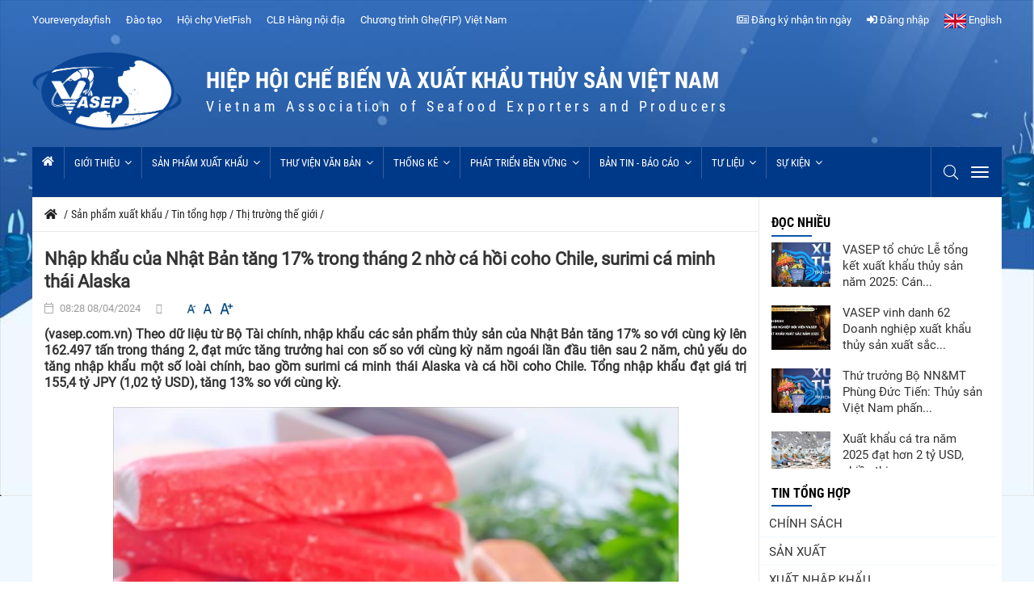

--- FILE ---
content_type: text/html; charset=utf-8
request_url: https://vasep.com.vn/san-pham-xuat-khau/tin-tong-hop/thi-truong-the-gioi/nhap-khau-cua-nhat-ban-tang-17-trong-thang-2-nho-ca-hoi-coho-chile-surimi-ca-minh-thai-alaska-30288.html
body_size: 173428
content:
<!DOCTYPE HTML PUBLIC "-//W3C//DTD HTML 4.0 Transitional//EN">
<html  lang="vi-VN">
<head id="Head"><meta content="text/html; charset=UTF-8" http-equiv="Content-Type" /><title>
	Nhập khẩu của Nhật Bản tăng 17% trong tháng 2 nhờ cá hồi coho Chile, surimi cá minh thái Alaska
</title><meta http-equiv="Content-Security-Policy" content="upgrade-insecure-requests" /><meta id="MetaDescription" name="DESCRIPTION" content="(vasep.com.vn) Theo dữ liệu từ Bộ Tài chính, nhập khẩu các sản phẩm thủy sản của Nhật Bản tăng 17% so với cùng kỳ lên 162.497 tấn trong tháng 2, đạt mức " /><meta id="MetaKeywords" name="KEYWORDS" content="Nhật Bản, NK thủy sản Nhật Bản" /><meta name="referrer" content="unsafe-url" /><meta id="MetaRobots" name="ROBOTS" content="INDEX, FOLLOW" /><meta name="alexaVerifyID" content="z_DLCHY9A4Ybe2UFcA6wIxD3dAk" /><script src="/Resources/libraries/jQuery/03_02_01/jquery.js?cdv=55" type="text/javascript"></script><script src="/Resources/libraries/jQuery-UI/01_12_01/jquery-ui.js?cdv=55" type="text/javascript"></script><meta http-equiv='REFRESH' content='1800' />
<meta name='description' content='VASEP Portal | HIỆP HỘI CHẾ BIẾN VÀ XUẤT KHẨU THỦY SẢN VIỆT NAM' />
<meta name='copyright' content='VASEP Portal | HIỆP HỘI CHẾ BIẾN VÀ XUẤT KHẨU THỦY SẢN VIỆT NAM' />
<meta charset='utf-8'>
<meta property='fb:app_id' content='517574561947569'/>
<meta property='fb:admins' content='1188617780' />
<meta property='fb:pages' content='1135091826577788' />
<meta name='viewport' content='width=device-width, initial-scale=1, shrink-to-fit=no'>
<meta http-equiv='X-UA-Compatible' content='IE=EmulateIE7' />
<!-- Bootstrap -->
<link rel='dns-prefetch' href='//oss.maxcdn.com' />
<link rel='dns-prefetch' href='//fortawesome.github.io' />
<link rel='dns-prefetch' href='/staticxx.facebook.com' />
<link rel='dns-prefetch' href='//www.adobe.com/' />
<link rel='dns-prefetch' href='//www.google.com' />
<link rel='dns-prefetch' href='//fontawesome.io' />
<link rel='dns-prefetch' href='//connect.facebook.net' />
<link rel='dns-prefetch' href='//www.google-analytics.com' />
<link rel='dns-prefetch' href='//s7.addthis.com' />
<!--[if lt IE 9]>
<script src='https://oss.maxcdn.com/libs/html5shiv/3.7.0/html5shiv.js' type='text/javascript'></script>
<script src='https://oss.maxcdn.com/libs/respond.js/1.4.2/respond.min.js' type='text/javascript'></script>
<script src='http://html5shiv.googlecode.com/svn/trunk/html5.js'></script>
<![endif]-->
<script src='\Static\_SV\js\fontfaceobserver.js'></script>
<script src ='\Resources\Libraries\jQuery\03_02_01\jquery.js'></script>
<link rel='preload' href='https://vasep.cdn.vccloud.vn/static/_SV/css/bootstrap.min.css' as='style' onload="this.onload=null;this.rel='stylesheet'">
<link rel='preload' href='https://vasep.cdn.vccloud.vn/static/_SV/css/main.css' as='style' onload="this.onload=null;this.rel='stylesheet'">
<link rel='preload' href='/static/_SV/css/style.css?v=1.2.9.439' as='style' onload="this.onload=null;this.rel='stylesheet'">
<link rel='preload' href='https://vasep.cdn.vccloud.vn/static/_SV/css/common.css' as='style' onload="this.onload=null;this.rel='stylesheet'">
<link rel='preload' href='https://vasep.cdn.vccloud.vn/static/_SV/css/common.min.css' as='style' onload="this.onload=null;this.rel='stylesheet'">
<link rel='preload' href='https://vasep.cdn.vccloud.vn/static/_SV/css/colors.css' as='style' onload="this.onload=null;this.rel='stylesheet'">
<link rel='preload' href='https://vasep.cdn.vccloud.vn/static/_SV/css/responsive.css?v=1.1' as='style' onload="this.onload=null;this.rel='stylesheet'">
<link rel='preload' href='https://vasep.cdn.vccloud.vn/static/_SV/css/jquery-ui.min.css' as='style' onload="this.onload=null;this.rel='stylesheet'">
<link rel='preload' href='https://vasep.cdn.vccloud.vn/static/_SV/font/fonts.css' as='style' onload="this.onload=null;this.rel='stylesheet'">
<link rel='preload' href='/fonts/fontaewsome_5/css/all.min.css' as='style' onload="this.onload=null;this.rel='stylesheet'"/>

<link rel='stylesheet' href='/static/_SV/css/jquery.fancybox.min.css'>
<link rel='alternate' type='application/rss+xml' href='vasep.com.vn/sitemaps/atom/thi-truong-the-gioi-155.xml' />
<script src='/static/_SV/js/jquery.fancybox.min.js'></script>
<meta property='og:site_name' content=VASEP Portal | HIỆP HỘI CHẾ BIẾN VÀ XUẤT KHẨU THỦY SẢN VIỆT NAM/>
<meta property='og:rich_attachment' content='true' />
<meta property='article:publisher' content='https://www.facebook.com/' />
<meta property='og:type' content='article' />
<meta property='og:url' content='httpss://vasep.com.vn/san-pham-xuat-khau/tin-tong-hop/thi-truong-the-gioi/nhap-khau-cua-nhat-ban-tang-17-trong-thang-2-nho-ca-hoi-coho-chile-surimi-ca-minh-thai-alaska-30288.html' />
<meta property='og:title' content="Nhập khẩu của Nhật Bản tăng 17% trong tháng 2 nhờ cá hồi coho Chile, surimi cá minh thái Alaska"/>
<meta property='og:description' content='(vasep.com.vn) Theo dữ liệu từ Bộ Tài chính, nhập khẩu các sản phẩm thủy sản của Nhật Bản tăng 17% so với cùng kỳ lên 162.497 tấn trong tháng 2, đạt mức '/>
<meta name='description' content='(vasep.com.vn) Theo dữ liệu từ Bộ Tài chính, nhập khẩu các sản phẩm thủy sản của Nhật Bản tăng 17% so với cùng kỳ lên 162.497 tấn trong tháng 2, đạt mức '/><meta name='tags' content='Nhật Bản, NK thủy sản Nhật Bản' /><meta property='og:locale' content='vi_VN' />
<meta property='og:image' content='https://vasep.cdn.vccloud.vn/data/IMAGES/2024/04/03/20240403155312829nhap-khau-cua-nhat-ban-tang-17-trong-thang-2-nho-c-1600-1.jpeg'/>
<meta property='og:image:width' content='720' />
<meta name='robots' content='index,follow' /><meta name='Googlebot' content='index,follow' /><link rel='amphtml' href='https://vasep.com.vn/amp/nhap-khau-cua-nhat-ban-tang-17-trong-thang-2-nho-ca-hoi-coho-chile-surimi-ca-minh-thai-alaska-30288.html'/>
<meta http-equiv='Pragma' content='no-cache'> 
<meta http-equiv='Expires' content='-1'> 
<meta http-equiv='cache-control' content='no-store'> 
<meta property='og:image:height' content='378' />
<meta property='article:published_time' content='2024-04-03T15:53:40+07:00' />
<meta property='article:modified_time' content='2024-04-08T08:28:00+07:00' />
<meta property='article:section' content='Thị trường thế giới' />
<meta property="article:tag" content="nhat ban"/><meta property="article:tag" content=" nk thuy san nhat ban"/>
<meta property='og:tag' content='Nhật Bản, NK thủy sản Nhật Bản' />
<meta name='twitter:card' content='(vasep.com.vn) Theo dữ liệu từ Bộ Tài chính, nhập khẩu các sản phẩm thủy sản của Nhật Bản tăng 17% so với cùng kỳ lên 162.497 tấn trong tháng 2, đạt mức ' />
<meta name='twitter:description' content='(vasep.com.vn) Theo dữ liệu từ Bộ Tài chính, nhập khẩu các sản phẩm thủy sản của Nhật Bản tăng 17% so với cùng kỳ lên 162.497 tấn trong tháng 2, đạt mức ' />
<meta name='twitter:title' content='Nhập khẩu của Nhật Bản tăng 17% trong tháng 2 nhờ cá hồi coho Chile, surimi cá minh thái Alaska' />
<link rel='alternate' type='application/rss+xml' title='Nhập khẩu của Nhật Bản tăng 17% trong tháng 2 nhờ cá hồi coho Chile, surimi cá minh thái Alaska' href='https://vasep.com.vn/feednewsdetail.aspx?itemid=30288' />
<meta name='twitter:image' content='https://vasep.cdn.vccloud.vn/data/IMAGES/2024/04/03/20240403155312829nhap-khau-cua-nhat-ban-tang-17-trong-thang-2-nho-c-1600-1.jpeg' />
<meta name='news_keywords' content='Nhật Bản, NK thủy sản Nhật Bản' />
<link rel='canonical' href='httpss://vasep.com.vn/san-pham-xuat-khau/tin-tong-hop/thi-truong-the-gioi/nhap-khau-cua-nhat-ban-tang-17-trong-thang-2-nho-ca-hoi-coho-chile-surimi-ca-minh-thai-alaska-30288.html' /><script type="application/ld+json">
{
"@context": "http://schema.org",
"@type": "NewsArticle",
 "mainEntityOfPage":{
     "@type":"WebPage",
"@id":"httpss://vasep.com.vn/san-pham-xuat-khau/tin-tong-hop/thi-truong-the-gioi/nhap-khau-cua-nhat-ban-tang-17-trong-thang-2-nho-ca-hoi-coho-chile-surimi-ca-minh-thai-alaska-30288.html"
},
"headline": "Nhập khẩu của Nhật Bản tăng 17% trong tháng 2 nhờ cá hồi coho Chile, surimi cá minh thái Alaska",
"description": "(vasep.com.vn) Theo dữ liệu từ Bộ Tài chính, nhập khẩu các sản phẩm thủy sản của Nhật Bản tăng 17% so với cùng kỳ lên 162.497 tấn trong tháng 2, đạt mức tăng trưởng hai con số so với cùng kỳ năm ngoái lần đầu tiên sau 2 năm, chủ yếu do tăng nhập khẩu một số loài chính, bao gồm surimi cá minh thái Alaska và cá hồi coho Chile. Tổng nhập khẩu đạt giá trị 155,4 tỷ JPY (1,02 tỷ USD), tăng 13% so với cùng kỳ.",
"image": {
"@type": "ImageObject",
"url": "https://vasep.cdn.vccloud.vn/data/IMAGES/2024/04/03/20240403155312829nhap-khau-cua-nhat-ban-tang-17-trong-thang-2-nho-c-1600-1.jpeg",
   "width" : 800,
   "height" : 800    },
 "datePublished": "2024-04-08T08:28:00+07:00",
 "dateModified": "2024-04-08T08:28:00+07:00",
 "author": {
   "@type": "Person",
   "name": "Lê Hằng"
 },
 "publisher": {
  "@type": "Organization",
 "name": "https://vasep.com.vn/",
 "logo": {
  "@type": "ImageObject",
  "url": "https://vasep.com.vn/static/_SV/img/logo.png",
  "width": 300,
  "height": 48
}
}
}
</script><script type="application/ld+json">
{
"@context": "http://schema.org",
"@type": "BreadcrumbList",
"itemListElement": [
{
"@type": "ListItem",
"position": 1,
"item": {
"@id": "https://vasep.com.vn/",
"name": "Trang chủ"
}
},{
"@type": "ListItem",
"position": 2,
"item": {
"@id": "https://vasep.com.vn/san-pham-xuat-khau/tin-tong-hop",
"name": "Tin tổng hợp"
}
},{
"@type": "ListItem",
"position": 3,
"item": {
"@id": "https://vasep.com.vn/san-pham-xuat-khau/tin-tong-hop/thi-truong-the-gioi",
"name": "Thị trường thế giới"
}
},{
"@type": "ListItem",
"position": 4,
"item": {
"@id": "httpss://vasep.com.vn/san-pham-xuat-khau/tin-tong-hop/thi-truong-the-gioi/nhap-khau-cua-nhat-ban-tang-17-trong-thang-2-nho-ca-hoi-coho-chile-surimi-ca-minh-thai-alaska-30288.html",
"name": "Nhập khẩu của Nhật Bản tăng 17% trong tháng 2 nhờ cá hồi coho Chile, surimi cá minh thái Alaska"
}
}
]
}
</script>     
        
			    <script type="text/javascript">
			      var _gaq = _gaq || [];
			      _gaq.push(['_setAccount', 'UA-71180207-1']);
			      _gaq.push(['_trackPageview']);
			      
			 
			      (function() {
				    var ga = document.createElement('script'); ga.type = 'text/javascript'; ga.async = true;
				    ga.src = ('https:' == document.location.protocol ? 'https://' : 'http://') + 'stats.g.doubleclick.net/dc.js';
				    var s = document.getElementsByTagName('script')[0]; s.parentNode.insertBefore(ga, s);
			      })();
			    </script>
        
		  </head>
<body id="Body">
	<form method="post" action="/san-pham-xuat-khau/tin-tong-hop/thi-truong-the-gioi/nhap-khau-cua-nhat-ban-tang-17-trong-thang-2-nho-ca-hoi-coho-chile-surimi-ca-minh-thai-alaska-30288.html" onsubmit="javascript:return WebForm_OnSubmit();" id="Form" enctype="multipart/form-data">
<div class="aspNetHidden">
<input type="hidden" name="__EVENTTARGET" id="__EVENTTARGET" value="" />
<input type="hidden" name="__EVENTARGUMENT" id="__EVENTARGUMENT" value="" />
<input type="hidden" name="__VIEWSTATE" id="__VIEWSTATE" value="a91H58iXTX0sXbGJIRGuWiZKrF7HAySFCj+f4zY/7+OmLFUkKJcyJDMpBiEgCqhekdrhGuRm+GAtXNlKjAV/hDkKU+YFF3AlXFEYKjKgapbVmaDsuLSq49Wk9mftmJNouEKA0s9Yz0u6d4ePVaN6hKpMqwDM3Fh+nnUlwuZ8gwwq6Kpz3NRK66yDq+UDinKX1kmbsETkKp9+5zVNHWrlXZuBMxJC7mCxuddZa6LhCzKIkuWZewH/lcGi1xGiu3Mq2bQNzBPH/q/ITuZIz6oanlcs2lmHuRrCZy1haopYVaEjzXEtGEyJos2ODaMwQhkM1jRO0iuPMzN34LyPvCN22bfi0nm30U7sjkkH7GNb8c7O+UYg9zDR/pONgEoB7+OHp1xKq3UMAFPaAUKRm6OEzE+oAunLXuDJzt+ktKkdSy+KQKEQWkEjI3Uw3Bv4qpaKAsUVvtJEwtl/DvYVLTyPmNLZvvC/tVyBc3TmSsVXX/pUgwZPZkbCOCHf0fAnkLtFgZJph+tMdy9KDtUHseeMVPWjjomvBUU5JDF/bFafMbjEZRe+WTzrXJbWhNg0+e9k1XtT1Zii3I63AK33hDRwqQZmF6mtt1mtqRVTqsJt85aR1RReb7VqdIl0umczfWZrZE5FcryqVVnf2M3yOMWEo+pf/gK9Tg2CzLueIEtIE3lNMatZXa1FOiTDccwVoCowAqMr+G+mASZDfoYuPRyZWqSOSDH/AFfEy/dzf49u3jHFnoeKwk2XI9UBeFx74lj5lELGmVclpv6UP2YM5GPB7uAC7ms76ZAcRNe6LcDaNh0xPktke2gLsO9Xbe38azVu50ETZqVGEUsFm1xCFvu+omabwWSYE1HzXcIIzNEcP5c+EVtRySkMWy8EkgEBrjYzGoWMS3NQRlLdt+ngHbMXgfg/M8g0Px925tiMzxNatOuEaZsASgYQtxFN52O7agHxXdE3yFIw3b9X5aV93J7fKmygbHxare2XstM0VAF3SAQFgYTdDM2x0UYQ7uuWXstixoWAnRgUJHJIxfoSpmU0oDb+26ZIsrQyzpKA+qhXvC3hqbVHgqiiviABUOzb+2nKGeWQN3dHLTDQJYl433dCDy/VMatgqA9WdVUWrgenlkmJOZlEVEm3i6ED7YUTRBr4oZ0NBJi95AhdajAzqQgo7wK9TtZ2vxHgAxJYOaxLX3VLxN3Qsda0lQqH2Tk1iDkGXqaU7ydlqlHj6+Rek5OGBecjbt9OPx8d8CduMA625L6PezfrizQyYIQH/SGHM7wpu5cRM6vYahn2s+HC+jKx+POUb4XdE1hYGSvlyQFlIpAIPNUneDQXwvbR4jaGpcbfS2Nnp8zZvDOVT/67sbCGXZkAx2cajGCghBorFVu9AS57YN2ykrIWCWYyOO6cCHSj0ZVbutiTUwmTPl64RyHXFLH3tEs3aWHcHK6p05/PwPfq6ohmB2JJrreXOZIA+IUaPo7P3DZLP1rT+8OUkyELmKeQWLFUtte5xtp+6tKifTWVojVwdkZWazkX2ZJInmJbGLThOfKH3yAIUcMriRlTbCsLtkevptaDUiqvFt8ttmCGlZCUxoXZSr9X0Bf34zWn/rqy9HtIpacMy/81xH0gsv1/n64R4ZPVxmjQWEY9Eb26X/JH3EOHoAOd+ISaTm922HRooyyjujavb6zTkUEYp35tGmTDhdF0UupYCXwkIxuRGnFh9yjQbt0pS4N9wUrdJhqGm8/8Hjax0jV0ODjYPbP/yLE3FoFMVLx765nkgxvc8NcAlM3zLpGIPhx3UmY53jkNbqxj1jsss3kHM5CjrPACztYBqfeRYr/lqhkjYSISD93oDl+habnmlJhyCEeGLkgMAGN8LaM/C0VziA2zgP9004vUmHVsTfr5w4djZj0xbwxV355K+zdjTwaBtnqrF0J0NLwRtzoxuQbqRzop/6Asy9fivWQ8T4y6q68wBB+Qt3SzooxWm2msI9aXuJV+LWIicSgQaMUyUGhnJ10CBNQf1tTEwCKVFQ2UH4GySHxKdLQ0SveHLQ9JX3e01dnAepNrHnpiin1EmYSoTWkMHs8U2b7EW3EE7gVzJ/83FRLOVQxZQZ93+z0SMA36P+TovwcRRyPsdBdmuWhlrINZRuC5g6zslmEv9ugrldBrd/PwxmEcDEAqg4r9TONNQbxHBrSLIjV1M83iP1105ZCS4H9em8AumHgCi1/Z1D403DFD8cDUIaZ79Ba6xlT//53DtRdR5Cpb4Vd2hLjz4m5v2de9J9upaoFTOTRbPvcvjiPrf+P1VfMDli3ztVGswcgQXBW7v++ZrBLyW6Oio/7ykM2zGxEW9DM2YAD72yJlEX5boaankI3uPcI5B3eF2MOwJLiIU7GMSKqzCJs8y8OzSIiO+70etijdUsSSu8+4QkyOl3G0U4AbEuyx/yyH/tNbnUiJYVVBu96HNO4UE0d8cEoOu7dN4Gk+MbGZAooalNBtXmrGbT9bViXdzzRf90txGoyXKID76Melj5aVt+sYwIHcIXVveRQAk228i3Z0LFr4vSHIDwtCNJcIgEOA55nlbD5LLubI5MoD3w72KV/nhGDvfieQVUlQ3S0Qycz2/4V9Z+/jZ/fJImBB/NH4TWcA9zuEdLPjpo7QmA8LVqmwOYg07/aTQseV3dooPribg6v9yRQsskze40AEmKV3W/AMuk6hJcotQAr0KrV+tNDeucEThLPxWlXqW1INa1HbyyXc3OBON+D3+lbMcJ584TF8Wtz1wCq/4ZreEtiD/Re+iuZoqiCEFguJi7Qr5WX+ALZVelmQWAf8qxQWG3zD9DKdFgGtlr3irQMcV4s++bxCVOFG2/SHGm9aNkdG2SMHx0pSaqA9PoSPRtN8vHGH9guDK8XyOh1bJMZ9+A4+CUVVBeOzFO0duzZhuLupTgugyJHsT2D9eJ9dCPYWcPVrMXwR+UwjORbtVJ/e1+xy1hTb8ugizhV+J29a8KXKgToxqmXN5k3xE2cKpyt0gKIgMjG6/715k4OhUtKTLaRf5GKrnQkNNG3fvwtqlMaOx+4TJRjycAslCuwJswPDawq3sDCJbs2yxAbkQj0n+lI3Z4jwZIMnyegi79y5ATqwm6vh0ZRTzZ590PA/poJEgKE8VqO5cI/qwRIYLJ9M/2IYJR6CmbfeOyz42aSLHlob46jm9vufBVT7A6/vbXAwzAv5XANSw3hTQorx2oNPnY3xAYxhWOXXLfVBca7somdWDDjfkNMRznDy22AL/JSZpuMwsa/nXwybHKzj0fUzLHc9B0Ja6GfVnKtONBG9uVrQIBniUakm1hzs/YnHD0TcxfED8tHZ/K8sTsvdEcW9DyVVKZKTT8XVRcC2d2vSMevmhNlRkawHFiSKxNDHKKza9mkpwbAm034q85GJyIKwloUOojUQn0CIovx5nEHJnBfh7zhs/[base64]/r71WFlxZ7XWcA+B6U88YPVhGYwopjfnKcC/2mejtxjgZgkm0o5/yJ3KqSHY55sT+GwMS2Li/wHWn8FV6KnmUMjqgP/raC+vmHA4H+i4Lww+p0qJci1Rj8i7uKTYg/lXp510NFes8wWUkIyeD4D5aVxabrnstt0RELLOfe5kca1O0rGBPaIJqOiEyXUq9x1HjqnNJpT2g+IlZ8ueO2K8C81QZ4CdL9enpKTj28QXdFOM3HU458D/o2zcaJ1oB4yMwkLnZSMKuTGCwJ6oL+R1TEI8la3CLm5KPjlCnS8lGumNs1w/ImsN3DfjzOrTCJ0AM1WTxpmATmyl6UC9Qhd+z12AYudbjR3YaWx498ynOybegnRsN3wF9h5Vljks6hxGG1ZnUKBFU+6lORzHNIhSLoM6IvTSCXyMtVQGOL5ZMcJJQZQ4buIGKEBZ8HNDJyFQiZHn30D0Ek15ZQK8Ni/5/WjS+q0GoahORC553X0V1VrBcKNrdhgcW6WEgKQztLLRo/uGKM1xEbzPHWP79XsEBITqo/dXnKakC8UKEcDlNIjTS/gZKMRnitp11w1wjbuaY+jsgwODaw3jEqsX6VpnvEyuBFBt/kMLXS+xDHJl1uOBfS5UWXWoJ/hFl2Ul0Qpn3ZC9Mxl86atEmyi5yzb0fTRHa//iAX2NFlBgDd4gljxX28QZaKL/4UrwoMVh8EA3bFADIsbG0LRaLz0fhBT6qUpo6itEiCDEwhZMy4FMl0tKmuyn5G7RFelWDfH+rM/MYXp+a1YSwKGfL57LAKfffmuKWaePdpM5EGnnaBo6IDR0yRVdSZGfP0XPZD5SWmxkFXXwzaZrGBqw91+nCH3qFldhtmPa+nFBIUxL1CJCBpFVn5wewknED+3EwvNQakN9RaKAsyJ0SsHo88twG3TE9gVM3A/vWWyH8wwEphMd71C617YGyS9DuctKD6uXiNz520TZpyOdtwhWWlB17RjSrI8uV5fRyomCwXca4O6X/YahLRNZIqngooHer0mFHBUVBSTNUSvE9osgaVmG20gU4meRdazDRXvF2yXktW8qou2LKj+/Qm3w3CWYPbkXh+uGfbD87QuzpgDcH+oAVOl7sj71qfUN7737l84qAFYfODi0VbWjWkjBsbQXIp6et3SOtyuyv8TmH/xTkps78MYYUd9tQsffpMUcOyIB1hTt11W6zv1FmhnD8gnlcpKcP/aJ870RWRQivUB8bNhXkdqcWhAtkY0cPiJdaB/XdR44airGuF/T/0msZ+Z/Pl0MS/qXM5dHF1mcz+60hDk7rDMs/USZTEk2mULc0Z9ODht7Z/Iwl2Qx1IkFW7fYtQja+wZdXSo7Xfj2vh+cP9SfxDnAM2Pg2wf5bXyK+uOR+cLJim+/nVmYKMtMJPiXUBn7RJzJGJEi+6Oab7umSlSuKR4vOoaQcrH/fqZya7P+YPmT241j6ijRL6uqay0lsktH+fgX+KtPBnkI7yKfiEGT2EHLzaSYwisP4cSzrrUYQOKpTLcII2UCeFhHj/BkG2ko6bWJRKs1dWMad69aXsE4+LudIxQ3z6OOJW0OLi5HY/5NscPcOlHXyguNMAgLwMYeNbQyeKXQMiOhkT9mUL5pw/6IBvlvwuRwN3hjnZqKSizju7VOML6ShnfnSzXk2bSpOXawxe1kZrCVryraGJxLRCp48W6iLmmc3FI0zJR1c9P9swUjyM/RwZw74/RwfjCeHNh31lTsxit9WWPLCPeLydg5v7pxUhSu62KseV58YOa1zq8JtoRnrGfY6rZWlB2I4gV8P/YVUs/TDkp+PbXY11T/jkz3lgA/mtAu7k+SY62XI1he+mY81sXebhxyVLbAb7f6+R+cAAq+1u/01ykRbUT+AzaRocmAYIctlrBB9uZADoUzEWOqOdo+QfnxfWmBtK5JAWqYIvfj/n2FQ0qG5OKggcmbjrkpA9UMxXrZ0BRvsXsd0zEWW2XkyuzZH1WfJEEVjOzVIyLDAMg26UcW6qxA3OEW4jYo9jiLKNpUBZ+DNyQMDvMrgfgkP4ZEowsbEWN3I+uhR7+At1/jWQsi4bGLc3FbWV9NEnwOcmqP+MaZw5jj5xXi/WVUFZKwxAM+kE7lJexOnOYoxDt0eEI+cTPyOzq42bR3CSJFUPZNKHzGmXiiHiTIKy6HcagfCit4MXH5YKYhxHojZZZ98jFH7+28lzZ4YpMJ4NpzOIaz4VMxE/O4/BJMSFQGPBM0XPN/pEOuRE3oKLReSRV4wAUon2a+2yIxDJV3VmZbEO/R580lNkj24X1WEEWQ9eJHWjy04P7IGhJl+kECH8jSiJXMQFtCUGdfZHmKd+HA6ZYzwdTSTc/ALj145XAVToyz4d4VNdXP+0wjBu2Z7jlaANSNEpbM/F1nUUvl5AWhd60JeUfNALs7uKc/o5pBBwWNOe5Uz2I2TewSRcltNuGnL9xbYHy+P00k+cJ1GxCvuebhApgDhn9JGrgHnu20aAxYysmPR+6BWDDNNbyc4mHz93Rff1NNm1/9m2Ai7c1u5i6jiAHGLSJW9U9y5Jxod2BmsTLRdH+2oHlxe0wO8+t+5hvJQHFGCQ2MQYmYK26nlG5JyW+RNcNgCa/cqBdVrKbhshoJ16+KAsuXlnYoCKS/tjob2sRuLVtq/53VRPhsrf/dqwJyM9dRsqAAwpQ7lNii8Zd4NFY/+wcwCBoQCvtDSEepFBlPJw/+8J0yBIwhdEwEB0fQEjgLZeRi4JWfUZMF3hTjPflJjUXGQF8epOY5K6yYxyNqcI/bkBUkMeXGFP1/l0B6Emq89gCWtRJ3CEa+BdkP+wS2Mklr8MWcx3Lh0KttPbHML/tWjP2mTsXp0Cf6e/eL1dTaG/R22J+SaVQQMQbpvb05RYigtkQ6RXpXBJGfGBPhFLYgGjIlWl4LfobszN7+3pp61BJyIFDdWcjaTVoO92lOmUS+xWywjhTC6dKVrybNqfj8o5F72dy6OCgQSsDtyNDunAh/n0dwyTz3PXuPNt/e1bWH79E3dIZYy2Hxc1OiCE57RA8vXz9E7Nc/lRR8np4EJ+lZLcuodsowUSfFTAbhqSMFyyze90iykhr688t+G5iTz1yDsQf2AAJGA9eYwrqHvDfNzIgTzMJBy7VqgjWWHCB7LZm1UfrK9YUA2I1pNgIlCxHWnYzzOk35cslLAThYy6WNMFYNFFV74dRCUgi0G0ZhGqd5STyeSWq29fzC+S/ArHHDDOn4rd3rzMcpOytJNtFLIWvsvyrRArOOUitchxh8rpCI3mAM4iwGr8zfQZXWZ5zHY0XF87R1EdFoGegzdSRMKsHAEPvebbqZJKIKq/Ibfir9wJIjmwL1jndrbbb0xj1f6/DQ52EsFz5Ax26L7W11CwrtTFlYBPiJVAqFEiHojhTDYdltoJiBRNbiByucKgx6HfN6htswWvxVbDQpX4KHDAcFiu66yfiKg1t/lr86T760MJZOijrcf/ofKknoWIYXZNHMV65Rpti23Jj/WnoMPX9NYNxIJ7IzwrJZ5PCjvsDWD5+aion67D2mxAXSI/GNqOoS6BQnXCl/9ARFWxgDZkDGLkbI2siYPJ+eYbp5/CV7H9fT8HG3kLRpfpFHcJh2tY6JS6v6PKNCzOufMMlukCRX6Il6FcuCfMIhOy92xqMDlksGnOakUQGonjgPUiz9YKkyYUzbcsdZFJDBsxdGo29Tr7hTi22ZOwe5diBVdN90WpYY+yWAuwf24AjmvZg45pN1N7zkjeUmuXx4EGhNX/[base64]/iDgd2XA/9JFSfdqPRoE/MJitGEjwU9H9iflrJ2ObkvNQi6h4F88WTeOABnl6M3mFb9yK8zE3LuUGEhsp8y05vbeb+TdG/1sBtWaPyx41jxs75EuyVc65FsQcYA1M9RwW191yq/liohXrTp0Yn3R3iDP/TytcuTMH8rCJ2CyMANaIvqkbpE4vHKRMmHXcOr6jXRA50fMpBUcPcUdJIZXsX/1Bc1dY91BUGGWDAwLBVJlaqrOcTgj824ggB1GLHiIZO1/+nemLoD7sp083Y8mjWYw/U80y4ki3b3gmKcsPSbcHNkfFKviC1fOS8lOVaNPybut5Po4K4FvyBZLT7D9+gXo5TRi+ZSO0P5Sba1Ru0H4t/l8gtD1Ofo4hWq4s9wVaLxQpd0W3Qrdt5Sk5PUfphnh637cqzD3TcOwNuR9RCzTDz1wGRpiDZ+DYp6ntlYWSuCF+nVTIvlDD3PltL2LuvEQJk/xHjYa7TBLYW3qdXSdN/eYmR7xA3uRKQf1wKSgy9Xoz3UMAsnjyzGy40l9FBWI/5H5xzlLvI9N1r2DmH+soJuleToMiSu517Ynj0wwMRweadruhd0k4Y3fnZB2d6IXE6m1WiwOW1Vjkvm6iTJri77H7zTPQI6ipLN/mrSzf1EqaCLVKn6DY8CwLU3JDD6j2YWcinEXM5ozaRMSSFgIgBfu6N7AUxT8q5gPz6UCACKQLXVuzRkI26U6jSIfIN2TJUi+GDCC99bdQa5EyLRHvF4sQFpZfeMnxOo2sMlqSaF5+hVx4rjM0amWoJ6SThs/rzCfLyYoPP50isE2qXJx3rzyY1gbTeMtqS1jByMUF7SBl0sQpzxbNfzBM/URAKyVaIIfd1dRfiW6JsHzVP9sWzdemx3S5gFmv9JcDoVWerqsvJdJRXg2ZLDBXX00xDYqzAebkyHu3q+l8ff0MAZVOPH6xi0c+AU4/A9HmBAjbcWnTmou5qEdUBncbLA93+PV6Imh8HEZEVsEI6iWkgFk0omTqycWVfggN/5VDd03BCGj1t5yT67P8SZi6tTP3K5n4/Dmb7Q8Y0PP+JEN4jC/2GNEGrOdyC/hSxMh1XIMCMdpjzakMtVfM/KWALdcMJJZhE3vUjayGfHxCDZy7f+DZTpt4+53ng7WwPmZrew4XpKDlNbsa0rzfDsSoMTDwIvdS3FDaQbD9/JYPZkhdc+NEdiSA0J4T/jB6P7M8y04AkVjfd4iuG06jx5l0Z3waCQTiU/RUe/L81rPnRQxjsxdXF5WFsgTXjJl4BA4t1ReP+xKktzzZfjPl1ZNN7I2Sw/OBQHsPT4/fDrVO6O6UTGc+iDCuHsCCGz2F8SEFd19S352KQBjMat93rt7c2flbggRMmwl/0pxa9XvyS7BphD+dWLGIrM9xYox0IWQD67r8Nu+vU8UQWjq4RIUggKrUtqELnwamCwDzZOy9yHeGbpha3MLAm+tvzOEYpWaCLVrAHL30aahkK5wyJhUOhkMAeR/VlVmxUj37g75QpEXXApZ1v+Va4daogNDzJLWzzRutmIydE/WgL0JjT+LqPav/qnsoYlhz/2vztoPpMeC7i+UYnxKwcLtTmcDJu3JHOPgsci46acRnMycMcP18rTHI/rSElCfN1p2/[base64]/OJjm02OBJ6v3nQlOUzlie5v0XKoESaLRlX3NZaGEPKO/UyYKwPBuCPeGWgFll9UM5QTRBrTHzBiv0XY1U/0rNZ7mysx4zzmKHWu/E/Ylxj1CbIYfIX/yw16gCnMj90/Mj+khjuL72fO7xLRuSH/2Qo6YdhNu4+A4dxfwOZ0YzEeH+StckchUrqn1hX9WHfUGOyqH3gPUhE0T1iPOMfAIEt0TbE6cAr5JfaE3W9s2iR8L2i3hfak8iAPFa0rOH78KDr3A4All4RqaXWpaA3BAAbfuuDgs9jrF9nuuHkXJ5PM/7TEpK5WQP/h0yioudb/LoinXR8Qq9n3ccW61tY+DAMF963dOLiPEiYUNoq35ddcOf6ZZ9buqntr0MsqUFI97mot/rx4eT/CQ9cnJ641mEKTJ7a4Fg+cXUY2q/gwo0Clm2nKxznaBabGSU+p59l5C/CHqUSWGL3vQXmcFnI1GNfI9DWl/Iu+JWM+nCzk6UNhc87eicudTJ5UoK+lAUxsu9HnzfCPBZhnW+NGIBN1KnAEcGzb8nXuii3CNjdbAk89wp8BqL0QH/9dR+rvtJN+JIFIqR/YnuWootsNAyuI6kfT40gQpb3+dFTJbYL5XZQEGa8JlPS5jT08gAm/H3/dqg9TvKru4E5sNCl3iLxsr6IHRgkGw90ywMlZaUUbuVN+qlOy/g6pxHdmYePlkJZMhWZk6AEuXgb/4beVS8BfCTgT4iuezGGji7XJ1+qnnvdpIrYKEk0z0j42K6D8qq+HomMrjP8pDXMf69EQOZQJtlQj8GO3ZQUOOKJ18vVTlW8iyZVcNsG2doq9FkI/cMAMR2+Y4G08uPiWkklb4OWk9NMbNCKcNk4xOUR7gFRqBFXRQeljufFnqKgiD8lsN4APIzuuPZZ4Ev+XoNvURAV+IKdvbXztch7wujgwt85wpqPAw8nAROKF5DS2XG3UpDfc/qUIf/t3AVFR6UzrkdtLrW24H/k8axkQ1pqOcOFhcyVhc12Shy0c79DTu9MdB50C6+hJ+iUseJFpPlkCWcCo3m7tCFNdE1oBIKEz5kE4I/[base64]/wsdYkFrTYMiwZYCtR0eBOg9hgE+EiqnbRRdGyxZrZLKRBtauvV88ZlUBvCPVfV0sJAbZ9VT2h3S5M92/jiReH1os5DsrFa+E2w9ehp5R2HWHFT/LEkvTbBRLErVnmgl2g75PgpIT0R6DFG5j/S0RfZzuHA1ygAnhOILtoxKwodh6y3mzpmI8gBNAnxNGf18n5Bg3MGJn6wUvAzcnHnP7YfF3fx6jUWRTuZg36MjOXSjfIGqk6kx9AEa4RUQ37Yf/aFSMFr31/uLYGZHtWKvz4skrL+70IIhypiVJ8d1gczPFZ+FnbBCsYb8xSyIAu9VEzE60THYqQzPYQkIMbUb7WvzCn/IllF2DQHf4ZIRMgqbI9aX5kfFGZh545Zu28uelx8qjl/KbcFpKRAskIbd7NfoVMnjTIiUXp+9/Bz0cwqIv3LzKwqNjDyY0RF3UhCk1KSzgki+qblHm2fSAd4G47DcLtZ7mDxEHsIU6e5XnhKwTcMKexE5MnJGS8/2EgyOECOuGIJvt4xPy7IvqBBMdS9oaLdBGmCBfzSXMHVbaEB42/tNvfS07PBHn6dl2SH+DpMLzt5sRyXPLYkk2gFefKq9/a0rKNiJ2mT08CeBwD7mhJ4MB8mtbxN8uDYOueEXIZbmRdTAzYlDykAgDhpXDtMV4Lb/tjzKZZjIfLZLDddiOX/ig8HOefwglokIYktELIzmGmUajU8IsRcKAqmJIZmqONu5lt16snQWHFu2hK0Z9hIghXe9tUejNMJKoG04c2pB7OpFDDVVXxuob7ttOVCTjySV1zLZHTh9LxRVOCf0FBbj8gwAxVQmh61X2hC+lN9zROqgH5zWfiCAthH/ieA0hs11ClqfF/[base64]/F56MvEB7/tj0JaGbAisofMAYb4QQZAQTXA9c/M36gKYTGcZBzC/6ryK9Xb59DHKH55qpI+Rqn3jgRbUBZDvNlQ6VHA7cO3Ts//DcDkA9WUyFceleLPRnqJFeQ4YT+KsJ7Esefk9XyEdjAtDduQk1PLCcpaFvlztlMvjP4f7unI/OLegq49pzbKemWx/B7+OOLBxxSoROdTfkbxbfzyiwg/HAeYeXoCGAqlF5IeceZP1Ow55wZe06/dPMpOBM4mrmsxs5q3dAXyxXcfMZx5uAjaj" />
</div>

<script type="text/javascript">
//<![CDATA[
var theForm = document.forms['Form'];
if (!theForm) {
    theForm = document.Form;
}
function __doPostBack(eventTarget, eventArgument) {
    if (!theForm.onsubmit || (theForm.onsubmit() != false)) {
        theForm.__EVENTTARGET.value = eventTarget;
        theForm.__EVENTARGUMENT.value = eventArgument;
        theForm.submit();
    }
}
//]]>
</script>


<script src="/WebResource.axd?d=pynGkmcFUV2g64icknl-_FNdw-0pyzWZFSghAGvy8JInGB5A_688Ut95u9Y1&amp;t=638563523773552689" type="text/javascript"></script>


<script src="/ScriptResource.axd?d=nv7asgRUU0vRyKStqdC55_jhJkQurGQvBBziqOk-L4GUjQdEQvdamd0r97K53lQalkv09xGGPpD6PzuXZx8j41jDx08SlEU6KadKI06UzfDR_fL4X0k7hy6jjUc1&amp;t=7266186d" type="text/javascript"></script>
<script type="text/javascript">
//<![CDATA[
var __cultureInfo = {"name":"vi-VN","numberFormat":{"CurrencyDecimalDigits":2,"CurrencyDecimalSeparator":",","IsReadOnly":false,"CurrencyGroupSizes":[3],"NumberGroupSizes":[3],"PercentGroupSizes":[3],"CurrencyGroupSeparator":".","CurrencySymbol":"₫","NaNSymbol":"NaN","CurrencyNegativePattern":8,"NumberNegativePattern":1,"PercentPositivePattern":1,"PercentNegativePattern":1,"NegativeInfinitySymbol":"-∞","NegativeSign":"-","NumberDecimalDigits":2,"NumberDecimalSeparator":",","NumberGroupSeparator":".","CurrencyPositivePattern":3,"PositiveInfinitySymbol":"∞","PositiveSign":"+","PercentDecimalDigits":2,"PercentDecimalSeparator":",","PercentGroupSeparator":".","PercentSymbol":"%","PerMilleSymbol":"‰","NativeDigits":["0","1","2","3","4","5","6","7","8","9"],"DigitSubstitution":1},"dateTimeFormat":{"AMDesignator":"SA","Calendar":{"MinSupportedDateTime":"\/Date(-62135596800000)\/","MaxSupportedDateTime":"\/Date(253402275599999)\/","AlgorithmType":1,"CalendarType":1,"Eras":[1],"TwoDigitYearMax":2029,"IsReadOnly":false},"DateSeparator":"/","FirstDayOfWeek":1,"CalendarWeekRule":0,"FullDateTimePattern":"dd MMMM yyyy h:mm:ss tt","LongDatePattern":"dd MMMM yyyy","LongTimePattern":"h:mm:ss tt","MonthDayPattern":"dd MMMM","PMDesignator":"CH","RFC1123Pattern":"ddd, dd MMM yyyy HH\u0027:\u0027mm\u0027:\u0027ss \u0027GMT\u0027","ShortDatePattern":"dd/MM/yyyy","ShortTimePattern":"h:mm tt","SortableDateTimePattern":"yyyy\u0027-\u0027MM\u0027-\u0027dd\u0027T\u0027HH\u0027:\u0027mm\u0027:\u0027ss","TimeSeparator":":","UniversalSortableDateTimePattern":"yyyy\u0027-\u0027MM\u0027-\u0027dd HH\u0027:\u0027mm\u0027:\u0027ss\u0027Z\u0027","YearMonthPattern":"MMMM yyyy","AbbreviatedDayNames":["CN","T2","T3","T4","T5","T6","T7"],"ShortestDayNames":["C","H","B","T","N","S","B"],"DayNames":["Chủ Nhật","Thứ Hai","Thứ Ba","Thứ Tư","Thứ Năm","Thứ Sáu","Thứ Bảy"],"AbbreviatedMonthNames":["Thg1","Thg2","Thg3","Thg4","Thg5","Thg6","Thg7","Thg8","Thg9","Thg10","Thg11","Thg12",""],"MonthNames":["Tháng Giêng","Tháng Hai","Tháng Ba","Tháng Tư","Tháng Năm","Tháng Sáu","Tháng Bảy","Tháng Tám","Tháng Chín","Tháng Mười","Tháng Mười Một","Tháng Mười Hai",""],"IsReadOnly":false,"NativeCalendarName":"Dương Lịch","AbbreviatedMonthGenitiveNames":["Thg1","Thg2","Thg3","Thg4","Thg5","Thg6","Thg7","Thg8","Thg9","Thg10","Thg11","Thg12",""],"MonthGenitiveNames":["Tháng Giêng","Tháng Hai","Tháng Ba","Tháng Tư","Tháng Năm","Tháng Sáu","Tháng Bảy","Tháng Tám","Tháng Chín","Tháng Mười","Tháng Mười Một","Tháng Mười Hai",""]},"eras":[1,"A.D.",null,0]};//]]>
</script>

<script src="/ScriptResource.axd?d=D9drwtSJ4hCuHfyVBSgw6CbDmaildQCwkdSDAsQj49IFL6dZYvBy5cxFuLBMM3gbKdyPO2qBgaStMMWMCPuWjuUbgBQyWsBxg4YZEY47x08_AMXdFtNOh-j2u_2LLEsJtYF8EtofA9SasWDE0&amp;t=ffffffffc820c398" type="text/javascript"></script>
<script type="text/javascript">
//<![CDATA[
if (typeof(Sys) === 'undefined') throw new Error('ASP.NET Ajax client-side framework failed to load.');
//]]>
</script>

<script src="/ScriptResource.axd?d=JnUc-DEDOM4cYSMsM_lV_kYBTc2IYBuxfxIcZ_0mUkyetLlPHwOtKRqGjfHv-ZRIXEJjnbI_jbPkX9CdXxRReTemlFSmSI4cTXevCaRmrSTI1v4_cuWSLfO_R-YWRu4F6CXwNjehAGN0eU3k2pGNzUevk_M1&amp;t=ffffffffc820c398" type="text/javascript"></script>
<script type="text/javascript">
//<![CDATA[
function WebForm_OnSubmit() {
if (typeof(ValidatorOnSubmit) == "function" && ValidatorOnSubmit() == false) return false;
return true;
}
//]]>
</script>

<div class="aspNetHidden">

	<input type="hidden" name="__VIEWSTATEGENERATOR" id="__VIEWSTATEGENERATOR" value="CA0B0334" />
	<input type="hidden" name="__VIEWSTATEENCRYPTED" id="__VIEWSTATEENCRYPTED" value="" />
	<input type="hidden" name="__EVENTVALIDATION" id="__EVENTVALIDATION" value="NXa8HCFGpDZ0E5fxcHkFVZoCgdHtffHFSCpZHtxxbY5T1sXV1FyPG9abXd2/[base64]//HwDGbD8AnVw+HIDAN6fS0=" />
</div><script src="/js/Debug/dnn.modalpopup.js?cdv=55" type="text/javascript"></script><script src="https://vasep.cdn.vccloud.vn/static/_SV/js/bootstrap.min.js?cdv=55" type="text/javascript"></script><script src="https://vasep.cdn.vccloud.vn/static/_SV/js/jquery-ui.min.js?cdv=55" type="text/javascript"></script><script src="https://vasep.cdn.vccloud.vn/static/_SV/js/plugins.js?cdv=55" type="text/javascript"></script><script src="https://vasep.cdn.vccloud.vn/static/_SV/js/jquery.contentcarousel.js?cdv=55" type="text/javascript"></script><script src="https://vasep.cdn.vccloud.vn/static/_SV/js/jquery.easing.1.3.js?cdv=55" type="text/javascript"></script><script src="https://vasep.cdn.vccloud.vn/static/_SV/js/jquery.lazy/jquery.lazy.min.js?cdv=55" type="text/javascript"></script><script src="https://vasep.cdn.vccloud.vn/static/_SV/js/jquery.lazy/jquery.lazy.plugins.js?cdv=55" type="text/javascript"></script><script src="/js/Debug/dnncore.js?cdv=55" type="text/javascript"></script>
<script type="text/javascript">
//<![CDATA[
Sys.WebForms.PageRequestManager._initialize('ScriptManager', 'Form', ['tdnn$TopHeader$Navigation$up','dnn_TopHeader_Navigation_up','tdnn$ctr4202$Viewer_UP','dnn_ctr4202_Viewer_UP','tdnn$ctr4202$Viewer$ctl00$pnComment','dnn_ctr4202_Viewer_ctl00_pnComment'], [], [], 90, '');
//]]>
</script>

				
				
				
 
<!--========== Controls View ==========-->

<!--========== BEGIN #WRAPPER ==========-->
<div id="wrapper" data-color="red">
    


<!--========== BEGIN #FOOTER==========-->
<div id="dnn_TopHeader_Navigation_up">
	
        <div class="navigation">
            <div class="container pl-0 pr-0"> 
                <div class="col-md-7 col-sm-6 pl-0 box-left hidden-xs">
                    <a href="/" class="hidden"><img src="/static/_sv/img/logo.png" class="hidden" /></a>
                    <ul> 

                        <li><a href="http://youreverydayfish.com" target="_blank">Youreverydayfish</a></li>
                        <li><a href="http://daotao.vasep.com.vn" target="_blank">Đào tạo</a></li>
                        <li><a href="http://vietfish.com.vn" target="_blank">Hội chợ VietFish</a></li>
			<li><a href="http://clbhangnoidia.vasep.com.vn" target="_blank"> CLB Hàng nội địa</a></li>
<li><a href="https://vasep.com.vn/san-pham-xuat-khau/ghe/chuong-trinh-cai-thien-nghe-khai-thac-ghe-viet-nam/chuong-trinh-cai-thien-nghe-khai-thac-ghe-xanh-kien-giang-duoc-xep-loai-a-34878.html" target="_blank">Chương trình Ghẹ(FIP) Việt Nam</a></li>
                    </ul>
                </div>
                <div class="col-md-5 col-sm-6 col-xs-12 pr-0 box-right">
                    <ul> 
                        <li class="dropdown subscribe">
                            <a href="#" data-toggle="modal" data-target="#dangkytin"><i class="fal fa-newspaper"></i>  Đăng ký nhận tin ngày</a> 
                        </li> 
                        <li class="dropdown quick-login">
                            <a href = "/login-member"><i class="fas fa-sign-in-alt"></i>  Đăng nhập</a> 
                        </li>
                        <li><a href="http://seafood.vasep.com.vn" target="_blank"><img src="/images/Flags/en-GB.gif" /> English</a></li>
                    </ul>
                </div> 
            </div>
        </div>
        <div class="modal fade" tabindex="-1" role="dialog" id="dangkytin">
            <div class="modal-dialog modal-sm" role="document">
                <div class="modal-content">
                    <div class="modal-header">
                        <button type="button" class="close" data-dismiss="modal" aria-label="Close"><span aria-hidden="true">&times;</span></button> 
                    </div>
                    <div class="modal-body">
                        <div id="dnn_TopHeader_Navigation_pnRegis" onkeypress="javascript:return WebForm_FireDefaultButton(event, &#39;dnn_TopHeader_Navigation__Subscribe&#39;)">
		
                            <div class="box-subcribe">
                                <h4 class="title">Đăng ký nhận tin ngày</h4>
                                <span class="summary"> Đừng bỏ lỡ những bản tin thủy sản trong và ngoài nước mà chúng tôi cập nhật cho các bạn</span>
                                <div class="controls">
                                    <input name="dnn$TopHeader$Navigation$_Email" type="text" id="dnn_TopHeader_Navigation__Email" class="form-control" PlaceHolder="Nhập email nhận tin..." /> 
                                    <span id="dnn_TopHeader_Navigation_RequiredFieldValidator6" class="xnotify" style="display:none;">Email không được để trống</span>
                                    <span id="dnn_TopHeader_Navigation_RegularExpressionValidator2" class="xnotify" style="display:none;">Email không đúng định dạng</span>
                                    <div id="dnn_TopHeader_Navigation_Panel1">
			<span><div class='g-recaptcha' data-sitekey='6Ldmhf0UAAAAALPL_phulYPeqzD8WFOg9OzkdvtN'></div></span>
		</div>
                                </div> 
                                <div class="text-center">
                                    <a onclick="return isFormValid();this.disabled = true; this.value = &#39;please wait ..&#39;;" id="dnn_TopHeader_Navigation__Subscribe" class="btn btn-lg btn-full btn-blue" href="javascript:WebForm_DoPostBackWithOptions(new WebForm_PostBackOptions(&quot;dnn$TopHeader$Navigation$_Subscribe&quot;, &quot;&quot;, true, &quot;fr&quot;, &quot;&quot;, false, true))" style="font-weight:bold;">Đăng ký</a>
                                </div>
                            </div> 
                        
	</div>
                    </div> 
                </div>
                <!-- /.modal-content -->
            </div>
            <!-- /.modal-dialog -->
        </div>

        <div class="modal fade" tabindex="-1" role="dialog" id="subscribe">
            <div class="modal-dialog modal-sm" role="document">
                <div class="modal-content">
                    <div class="modal-header">
                        <button type="button" class="close" data-dismiss="modal" aria-label="Close"><span aria-hidden="true">&times;</span></button>
                        <h4 class="modal-title">Đăng ký nhận tin ngày</h4>
                    </div>
                    <div class="modal-body">
                         <span>Đăng ký thành công, chúng tôi sẽ phản hồi sớm tới bạn!</span> <br />
                         <span>Trân trọng cảm ơn!</span>
                    </div>
                    <div class="modal-footer">
                        <button type="button" class="btn btn-sm btn-danger" data-dismiss="modal">Đóng</button> 
                    </div>
                </div>
                <!-- /.modal-content -->
            </div>
            <!-- /.modal-dialog -->
        </div> 
        <div class="modal fade" tabindex="-1" role="dialog" id="subscribefalse">
            <div class="modal-dialog modal-sm" role="document">
                <div class="modal-content">
                    <div class="modal-header">
                        <button type="button" class="close" data-dismiss="modal" aria-label="Close"><span aria-hidden="true">&times;</span></button>
                        <h4 class="modal-title">Đăng ký nhận tin ngày</h4>
                    </div>
                    <div class="modal-body">
                         <span>Đăng ký thất bại, vui lòng thử lại hoặc liên hệ với quản trị viên!</span> <br />
                         <span>Trân trọng cảm ơn!</span>
                    </div>
                    <div class="modal-footer">
                        <button type="button" class="btn btn-sm btn-danger" data-dismiss="modal">Đóng</button> 
                    </div>
                </div>
                <!-- /.modal-content -->
            </div>
            <!-- /.modal-dialog -->
        </div> 
    
</div>

<script>
    function isFormValid() {
        var $captcha = $('#recaptcha'),
            response = grecaptcha.getResponse();
        if (response.length === 0) {
            alert("Bạn vui lòng kiếm tra mã bảo vệ!");
            return false;
        }
    } 
</script>
<header id="header" role="banner">
	<div id="mainHeader-inner" class="container pl-0 pr-0">
		<div class="navbar navbar-default" role="navigation">
			<nav class="navbar navbar-default" id="mobile-nav">
				<div class="navbar-header">
					<button type="button" class="navbar-toggle" data-toggle="collapse" id="sidenav-toggle">
						<span class="icon-bar"></span>
						<span class="icon-bar"></span>
						<span class="icon-bar"></span>
					</button>
					<div class="sidenav-header-logo">
						<script type="text/javascript">
                            function callOpenApp() {
                                //// Deep link to your app goes here
                                //document.getElementById("l").src = "vasep://";

                                //setTimeout(function () {
                                //	// Link to the App Store should go here -- only fires if deep link fails                
                                //	window.location = "https://apps.apple.com/us/app/vasep/id1547252149";
                                //}, 500);
                                
								// Deep link to your app goes here
								var isiOS = navigator.userAgent.match('iPad') || navigator.userAgent.match('iPhone') || navigator.userAgent.match('iPod'),
									isAndroid = navigator.userAgent.match('Android');

								if (isiOS) {
									document.getElementById("l").src = "vasep://";

									setTimeout(function () {
										// Link to the App Store should go here -- only fires if deep link fails                
										window.location = "https://apps.apple.com/us/app/vasep/id1547252149";
									}, 500);
								} else {
									document.getElementById("l").src = "vasepapp://";

									setTimeout(function () {
										// Link to the App Store should go here -- only fires if deep link fails                
										window.location = "https://play.google.com/store/apps/details?id=com.vasep.app";
									}, 500);
								} 
							}; 
                        </script>
						<iframe id="l" width="1" height="1" style="visibility: hidden"></iframe>
						<div class="col-xs-10"><a href="/"><img id="imgLogo" class="img-responsive" src=https://vasep.cdn.vccloud.vn/data/FLASH/2023/02/admin/742d1097-8021-42ea-b883-7f996d8d9168.png alt="VASEP Portal | VIETNAM SEAFOOD"><h2 class="unit-name-mb">Hiệp hội chế biến và xuất khẩu thủy sản Việt Nam</h2><h3>Vietnam Association of Seafood Exporters and Producers</h3></a></div><div class="col-xs-2"><a onclick="callOpenApp();" class="btn btn-info"><i class="fab fa-app-store-ios fa-2x"></i></a></div>
					</div>
				</div>
				<div class="sidenav" data-sidenav-toggle="#sidenav-toggle">
					<button type="button" class="navbar-toggle active" data-toggle="collapse" id="sidenav-toggle">
						<span class="icon-bar"></span>
						<span class="icon-bar"></span>
					</button>
					<div class="sidenav-brand">
						<div class="sidenav-header-logo">
							<a>
								<h1>VASEP<br />
									<span>Hiệp hội chế biến và xuất khẩu thủy sản Việt Nam</span></h1>
							</a>
						</div>
					</div>
					<div class="row mt-15">
						<div class="col-md-12 form-search-index">
							<input type="text" id="search-boxindex" class="form-control txt-search no-margin" onkeypress="return checkKeypressSearchTopMenu(event)" placeholder="Nhập từ khóa tìm kiếm...">
							<div class="btn-search-new">
								<a onclick="doSearchSiteMenu(); return false;" class="btn-search-new">
									<i class="fal fa-search"></i>
								</a>
							</div>
						</div>
					</div>
					<ul class="sidenav-menu">
						<li><a class='active' href='/' target=_self><i class="fa fa-home"></i></a></li><li class=''><a href='/gioi-thieu'>Giới thiệu</a><div class='icon-sub-menu' data-sidenav-dropdown-toggle><span class='sidenav-dropdown-icon show' data-sidenav-dropdown-icon></span><span class='sidenav-dropdown-icon up-icon' data-sidenav-dropdown-icon></span></div><ul class='sidenav-dropdown' data-sidenav-dropdown><li><a href="/gioi-thieu/tong-quan-nganh" target=_self>Tổng quan ngành</a></li><li><a href="/gioi-thieu/gioi-thieu-vasep" target=_self>Giới thiệu VASEP</a></li><li><a href="/gioi-thieu/to-chuc-va-dieu-le" target=_self>Tổ chức và điều lệ</a></li><li><a href="https://vasep.com.vn/gioi-thieu/quy-tac-ung-xu-hoi-vien" target=_self>Quy tắc Ứng xử Hội viên</a></li><li><a href="/gioi-thieu/ban-chap-hanh" target=_self>Ban chấp hành</a></li><li><a href="https://vasep.com.vn/DATA/files/DacSan/Ban%20tin%20TMTS%20so%2021-2023_DAC%20SAN%20VASEP%2025%20NAM.pdf" target=_blank>VASEP - hành trình 25 năm</a></li><li><a href="/gioi-thieu/van-phong-hiep-hoi" target=_self>Văn phòng hiệp hội</a></li><li><a href="/gioi-thieu/ban-bien-tap" target=_self>Ban Biên tập</a></li></ul></li><li class=''><a href='/san-pham-xuat-khau'>Sản phẩm xuất khẩu</a><div class='icon-sub-menu' data-sidenav-dropdown-toggle><span class='sidenav-dropdown-icon show' data-sidenav-dropdown-icon></span><span class='sidenav-dropdown-icon up-icon' data-sidenav-dropdown-icon></span></div><ul class='sidenav-dropdown' data-sidenav-dropdown><li><a href="/san-pham-xuat-khau/tom" target=_self>Tôm</a></li><li><a href="/san-pham-xuat-khau/ca-tra" target=_self>Cá tra</a></li><li><a href="/san-pham-xuat-khau/ca-ngu" target=_self>Cá ngừ</a></li><li><a href="/san-pham-xuat-khau/hai-san-khac" target=_self>Hải sản khác</a></li><li><a href="/san-pham-xuat-khau/tin-tong-hop" target=_self>Tin tổng hợp</a></li><li><a href="https://vasep.com.vn/nghe-khai-thac-ghe" target=_self>Ghẹ</a></li><li><a href="https://vasep.com.vn/san-pham-xuat-khau/surimi" target=_self>Surimi</a></li></ul></li><li class=''><a href='/van-ban'>Thư viện văn bản</a><div class='icon-sub-menu' data-sidenav-dropdown-toggle><span class='sidenav-dropdown-icon show' data-sidenav-dropdown-icon></span><span class='sidenav-dropdown-icon up-icon' data-sidenav-dropdown-icon></span></div><ul class='sidenav-dropdown' data-sidenav-dropdown><li><a href="/van-ban/quoc-hoi" target=_self>Quốc Hội</a></li><li><a href="/van-ban/chinh-phu" target=_self>Chính phủ</a></li><li><a href="/van-ban/bo-nn-ptnn" target=_self>Bộ NN&PTNN</a></li><li><a href="/van-ban/bo-tai-chinh" target=_self> Bộ Tài chính</a></li><li><a href="/van-ban/cac-bo-khac" target=_self>Các Bộ khác</a></li><li><a href="/van-ban/vasep" target=_self>VASEP</a></li><li><a href="/van-ban/cac-co-quan-khac" target=_self>Cơ quan khác</a></li></ul></li><li class=''><a href='/thong-ke-thuong-mai'>Thống kê</a><div class='icon-sub-menu' data-sidenav-dropdown-toggle><span class='sidenav-dropdown-icon show' data-sidenav-dropdown-icon></span><span class='sidenav-dropdown-icon up-icon' data-sidenav-dropdown-icon></span></div><ul class='sidenav-dropdown' data-sidenav-dropdown><li class='dropdown-submenu'><a class='' href='/thong-ke-thuong-mai' target=_self>Thống kê thương mại</a><div class='icon-sub-menu' data-sidenav-dropdown-toggle><span class='sidenav-dropdown-icon show' data-sidenav-dropdown-icon></span><span class='sidenav-dropdown-icon up-icon' data-sidenav-dropdown-icon></span></div><ul class='sidenav-dropdown' data-sidenav-dropdown><li><a class='dropdown-item' href="/thong-ke-thuong-mai/xnk-thuy-san-viet-nam" target=_self>XNK thủy sản Việt Nam</a></li><li><a class='dropdown-item' href="/thong-ke-thuong-mai/xnk-thuy-san-the-gioi" target=_self>XNK thủy sản thế giới</a></li></ul></li><li class='dropdown-submenu'><a class='' href='/gia-thuy-san' target=_self>Giá thuỷ sản</a><div class='icon-sub-menu' data-sidenav-dropdown-toggle><span class='sidenav-dropdown-icon show' data-sidenav-dropdown-icon></span><span class='sidenav-dropdown-icon up-icon' data-sidenav-dropdown-icon></span></div><ul class='sidenav-dropdown' data-sidenav-dropdown><li><a class='dropdown-item' href="/gia-thuy-san/gia-trong-nuoc" target=_self>Giá trong nước</a></li><li><a class='dropdown-item' href="/gia-thuy-san/gia-the-gioi" target=_self>Giá thế giới</a></li></ul></li></ul></li><li class=''><a href='/chong-khai-thac-iuu'>Chống khai thác IUU</a><div class='icon-sub-menu' data-sidenav-dropdown-toggle><span class='sidenav-dropdown-icon show' data-sidenav-dropdown-icon></span><span class='sidenav-dropdown-icon up-icon' data-sidenav-dropdown-icon></span></div><ul class='sidenav-dropdown' data-sidenav-dropdown><li><a href="/chong-khai-thac-iuu/tin-tuc-iuu" target=_self>Tin tức IUU</a></li><li><a href="/chong-khai-thac-iuu/quy-dinh-cua-viet-nam" target=_self>Quy định của Việt Nam</a></li><li><a href="/chong-khai-thac-iuu/quy-dinh-cua-eu" target=_self>Quy định của EU</a></li><li><a href="/chong-khai-thac-iuu/quy-dinh-cua-my" target=_self>Quy định của Mỹ</a></li><li><a href="/chong-khai-thac-iuu/doanh-nghiep-cam-ket-chong-IUU" target=_self>Doanh nghiệp cam kết chống IUU</a></li><li><a href="/chong-khai-thac-iuu/ban-dieu-hanh-IUU" target=_self>Ban điều hành IUU</a></li><li><a href="/chong-khai-thac-iuu/sach-trang-ve-chong-khai-thac-iuu-o-viet-nam" target=_self>Sách trắng về chống khai thác IUU ở Việt Nam</a></li></ul></li><li class=''><a href='/ban-tin-bao-cao'>Bản tin - Báo cáo</a><div class='icon-sub-menu' data-sidenav-dropdown-toggle><span class='sidenav-dropdown-icon show' data-sidenav-dropdown-icon></span><span class='sidenav-dropdown-icon up-icon' data-sidenav-dropdown-icon></span></div><ul class='sidenav-dropdown' data-sidenav-dropdown><li><a href="/ban-tin-bao-cao/ban-tin-thuong-mai-thuy-san" target=_self>Bản tin thương mại thủy sản</a></li><li><a href="/ban-tin-bao-cao/bao-cao-xkts-viet-nam" target=_self>Báo cáo XKTS Việt Nam</a></li><li><a href="/ban-tin-bao-cao/bao-cao-san-pham-thuy-san" target=_self>Báo cáo sản phẩm thủy sản</a></li><li><a href="/ban-tin-bao-cao/bao-cao-thi-truong-thuy-san" target=_self>Báo cáo thị trường thủy sản</a></li></ul></li><li class=''><a href='/tu-lieu'>Tư liệu</a><div class='icon-sub-menu' data-sidenav-dropdown-toggle><span class='sidenav-dropdown-icon show' data-sidenav-dropdown-icon></span><span class='sidenav-dropdown-icon up-icon' data-sidenav-dropdown-icon></span></div><ul class='sidenav-dropdown' data-sidenav-dropdown><li><a href="/video" target=_self>Video</a></li><li><a href="/tu-lieu/quy-dinh-cua-thi-truong-nhap-khau" target=_self>Quy định của thị trường nhập khẩu</a></li><li><a href="/tu-lieu/hiep-hoi-thuong-mai-va-xuat-xu-hang-hoa" target=_self>Hiệp định TM và chứng nhận xuất xứ hàng hóa</a></li><li><a href="/tu-lieu/tbt-sps" target=_self>TBT & SPS</a></li><li><a href="/tu-lieu/link-huu-ich" target=_self>Link hữu ích</a></li><li><a href="/tu-lieu/an-pham-khac" target=_self>Ấn phẩm khác</a></li><li><a href="/danh-sach-doanh-nghiep" target=_self>Danh sách doanh nghiệp</a></li><li><a href="/chung-nhan" target=_self>Chứng nhận</a></li></ul></li><li class=''><a href='/su-kien'>Sự kiện</a><div class='icon-sub-menu' data-sidenav-dropdown-toggle><span class='sidenav-dropdown-icon show' data-sidenav-dropdown-icon></span><span class='sidenav-dropdown-icon up-icon' data-sidenav-dropdown-icon></span></div><ul class='sidenav-dropdown' data-sidenav-dropdown><li><a href="/su-kien/dai-hoi-va-hoi-nghi-toan-the-vasep" target=_self>Đại hội và Hội nghị toàn thể VASEP</a></li><li><a href="/su-kien/hoi-cho-vietfish" target=_self>Hội chợ VIETFISH</a></li><li><a href="/su-kien/xuc-tien-thuong-mai" target=_self>Xúc tiến thương mại</a></li><li><a href="/su-kien/hoi-thao-va-su-kien-chuyen-nganh" target=_self>Hội thảo và sự kiện chuyên ngành</a></li></ul></li>
					</ul>
				</div>
			</nav>
			<div id="navbar-top-wrapper">
				<div class="row">
					<div class="col-md-2 col-sm-2 pl-0 logo"><a href="/" class="brand"><img id="imgLogo" class="img-responsive" src=https://vasep.cdn.vccloud.vn/data/FLASH/2023/02/admin/742d1097-8021-42ea-b883-7f996d8d9168.png alt="VASEP Portal | VIETNAM SEAFOOD"></a></div><div class="col-md-10 col-sm-10 pr-0 topnav"><a href="/"><h2 id="unit-name-vi">Hiệp hội chế biến và xuất khẩu thủy sản Việt Nam</h2><h3 id="unit-name-en">Vietnam Association of Seafood Exporters and Producers</h3></a></div>
				</div>
			</div>
		</div>
	</div>
	<!-- End .container -->
	<!--========== BEGIN .NAVBAR #FIXED-NAVBAR ==========-->
	<div class="main-menu nav navbar-collapse collapse" id="fixed-navbar-toggle">
		<div class="container pl-0 pr-0">
			
<ul class="nav navbar-nav">
    <li class=''><a href="/" target=_self><i class="fa fa-home"></i></a></li><li class=' dropdown'><a href='/gioi-thieu/gioi-thieu-vasep' class='dropdown-toggle'>Giới thiệu</a><ul class='dropdown-menu'><li><a href="/gioi-thieu/tong-quan-nganh" target=_self>Tổng quan ngành</a></li><li><a href="/gioi-thieu/gioi-thieu-vasep" target=_self>Giới thiệu VASEP</a></li><li><a href="/gioi-thieu/to-chuc-va-dieu-le" target=_self>Tổ chức và điều lệ</a></li><li><a href="https://vasep.com.vn/gioi-thieu/quy-tac-ung-xu-hoi-vien" target=_self>Quy tắc Ứng xử Hội viên</a></li><li><a href="/gioi-thieu/ban-chap-hanh" target=_self>Ban chấp hành</a></li><li><a href="https://vasep.com.vn/DATA/files/DacSan/Ban%20tin%20TMTS%20so%2021-2023_DAC%20SAN%20VASEP%2025%20NAM.pdf" target=_blank>VASEP - hành trình 25 năm</a></li><li><a href="/gioi-thieu/van-phong-hiep-hoi" target=_self>Văn phòng hiệp hội</a></li><li><a href="/gioi-thieu/ban-bien-tap" target=_self>Ban Biên tập</a></li></ul></li><li class=' dropdown'><a href='https://vasep.com.vn/san-pham-xuat-khau' class='dropdown-toggle'>Sản phẩm xuất khẩu</a><ul class='dropdown-menu'><li><a href="/san-pham-xuat-khau/tom" target=_self>Tôm</a></li><li><a href="/san-pham-xuat-khau/ca-tra" target=_self>Cá tra</a></li><li><a href="https://vasep.com.vn/san-pham-xuat-khau/ca-ro-phi" target=_self>Cá rô phi</a></li><li><a href="/san-pham-xuat-khau/ca-ngu" target=_self>Cá ngừ</a></li><li><a href="https://vasep.com.vn/nghe-khai-thac-ghe" target=_self>Ghẹ</a></li><li class='dropdown-submenu'><a class='' href='/san-pham-xuat-khau/surimi' target=_self>Surimi</a><ul class='dropdown-menu'><li><a class='dropdown-item' href="/san-pham-xuat-khau/surimi/xuat-nhap-khau" target=_self>Xuất nhập khẩu</a></li><li><a class='dropdown-item' href="/san-pham-xuat-khau/surimi/thi-truong-the-gioi" target=_self>Thị trường thế giới</a></li></ul></li><li class='dropdown-submenu'><a class='' href='/san-pham-xuat-khau/bot-ca' target=_self>Bột cá</a><ul class='dropdown-menu'><li><a class='dropdown-item' href="/san-pham-xuat-khau/bot-ca/xuat-nhap-khau" target=_self>Xuất nhập khẩu</a></li><li><a class='dropdown-item' href="/san-pham-xuat-khau/bot-ca/thi-truong-the-gioi" target=_self>Thị trường thế giới</a></li></ul></li><li><a href="/san-pham-xuat-khau/hai-san-khac" target=_self>Hải sản khác</a></li><li><a href="/san-pham-xuat-khau/tin-tong-hop" target=_self>Tin tổng hợp</a></li></ul></li><li class=' dropdown'><a href='/van-ban' class='dropdown-toggle'>Thư viện văn bản</a><ul class='dropdown-menu'><li><a href="/van-ban/quoc-hoi" target=_self>Quốc Hội</a></li><li><a href="/van-ban/chinh-phu" target=_self>Chính phủ</a></li><li><a href="https://vasep.com.vn/van-ban?name=&sid=1712" target=_self>Bộ Nông nghiệp và Môi trường</a></li><li><a href="https://vasep.com.vn/bo-nn-ptnt" target=_self>Bộ NN&PTNT</a></li><li><a href="/van-ban/bo-tai-chinh" target=_self> Bộ Tài chính</a></li><li><a href="/van-ban/cac-bo-khac" target=_self>Các Bộ khác</a></li><li><a href="/van-ban/vasep" target=_self>VASEP</a></li><li><a href="/van-ban/cac-co-quan-khac" target=_self>Cơ quan khác</a></li></ul></li><li class=' dropdown'><a href='/thong-ke-thuong-mai' class='dropdown-toggle'>Thống kê</a><ul class='dropdown-menu'><li class='dropdown-submenu'><a class='' href='/thong-ke-thuong-mai' target=_self>Thống kê thương mại</a><ul class='dropdown-menu'><li><a class='dropdown-item' href="/thong-ke-thuong-mai/xnk-thuy-san-viet-nam" target=_self>XNK thủy sản Việt Nam</a></li><li><a class='dropdown-item' href="/thong-ke-thuong-mai/xnk-thuy-san-the-gioi" target=_self>XNK thủy sản thế giới</a></li></ul></li><li class='dropdown-submenu'><a class='' href='/gia-thuy-san' target=_self>Giá thuỷ sản</a><ul class='dropdown-menu'><li><a class='dropdown-item' href="/gia-thuy-san/gia-trong-nuoc" target=_self>Giá trong nước</a></li><li><a class='dropdown-item' href="/gia-thuy-san/gia-the-gioi" target=_self>Giá thế giới</a></li></ul></li><li><a href="https://vasep.com.vn/san-pham-xuat-khau/infographic" target=_self>Infographic</a></li></ul></li><li class=' dropdown'><a href='/chong-khai-thac-iuu' class='dropdown-toggle'>Phát triển bền vững</a><ul class='dropdown-menu'><li class='dropdown-submenu'><a class='' href='/chong-khai-thac-iuu' target=_self>Chống khai thác IUU</a><ul class='dropdown-menu'><li><a class='dropdown-item' href="/chong-khai-thac-iuu/tin-tuc-iuu" target=_self>Tin tức IUU</a></li><li><a class='dropdown-item' href="/chong-khai-thac-iuu/quy-dinh-cua-viet-nam" target=_self>Quy định của Việt Nam</a></li><li><a class='dropdown-item' href="/chong-khai-thac-iuu/quy-dinh-cua-eu" target=_self>Quy định của EU</a></li><li><a class='dropdown-item' href="/chong-khai-thac-iuu/quy-dinh-cua-my" target=_self>Quy định của Mỹ</a></li><li><a class='dropdown-item' href="/chong-khai-thac-iuu/doanh-nghiep-cam-ket-chong-IUU" target=_self>Doanh nghiệp cam kết chống IUU</a></li><li><a class='dropdown-item' href="/chong-khai-thac-iuu/ban-dieu-hanh-IUU" target=_self>Ban điều hành IUU</a></li><li><a class='dropdown-item' href="/chong-khai-thac-iuu/sach-trang-ve-chong-khai-thac-iuu-o-viet-nam" target=_blank>Sách trắng về chống khai thác IUU ở Việt Nam</a></li><li><a class='dropdown-item' href="/chong-khai-thac-iuu/truyen-thong-ve-iuu" target=_self>Truyền thông về IUU</a></li></ul></li><li><a href="/chung-nhan-ben-vung" target=_self>Chứng nhận bền vững</a></li><li><a href="https://vasep.com.vn/chuyen-de/mmpa-hoa-ky" target=_self>MMPA - Hoa Kỳ</a></li><li><a href="/tin-khac" target=_self>Tin khác</a></li></ul></li><li class=' dropdown'><a href='/ban-tin-bao-cao' class='dropdown-toggle'>Bản tin - Báo cáo</a><ul class='dropdown-menu'><li><a href="/ban-tin-bao-cao/ban-tin-thuong-mai-thuy-san" target=_self>Bản tin thương mại thủy sản</a></li><li><a href="/ban-tin-bao-cao/bao-cao-xkts-viet-nam" target=_self>Báo cáo XKTS Việt Nam</a></li><li><a href="/ban-tin-bao-cao/bao-cao-san-pham-thuy-san" target=_self>Báo cáo sản phẩm thủy sản</a></li><li><a href="/ban-tin-bao-cao/bao-cao-thi-truong-thuy-san" target=_self>Báo cáo thị trường thủy sản</a></li><li><a href="https://vasep.com.vn/vasep-highlight-nhận-dịnh-thị-trường-thuỷ-sản" target=_self>VASEP Highlight</a></li></ul></li><li class=' dropdown'><a href='/tu-lieu' class='dropdown-toggle'>Tư liệu</a><ul class='dropdown-menu'><li><a href="/video" target=_self>Video</a></li><li><a href="/tu-lieu/quy-dinh-cua-thi-truong-nhap-khau" target=_self>Quy định của thị trường nhập khẩu</a></li><li><a href="/tu-lieu/hiep-hoi-thuong-mai-va-xuat-xu-hang-hoa" target=_self>Hiệp định TM và chứng nhận xuất xứ hàng hóa</a></li><li><a href="/cam-nang-thi-truong" target=_self>Cẩm nang thị trường</a></li><li><a href="/tu-lieu/tbt-sps" target=_self>TBT & SPS</a></li><li><a href="/tu-lieu/link-huu-ich" target=_self>Link hữu ích</a></li><li><a href="/tu-lieu/an-pham-khac" target=_self>Ấn phẩm khác</a></li><li><a href="/danh-sach-doanh-nghiep" target=_self>Danh sách doanh nghiệp</a></li><li><a href="/chung-nhan" target=_self>Chứng nhận</a></li><li><a href="https://vasep.com.vn/DATA/files/DacSan/Ban%20tin%20TMTS%20so%2021-2023_DAC%20SAN%20VASEP%2025%20NAM.pdf" target=_self>Đặc san kỷ niệm 25 năm thành lập Vasep</a></li></ul></li><li class=' dropdown'><a href='/su-kien' class='dropdown-toggle'>Sự kiện</a><ul class='dropdown-menu'><li><a href="/su-kien/dai-hoi-va-hoi-nghi-toan-the-vasep" target=_self>Đại hội và Hội nghị toàn thể VASEP</a></li><li><a href="/su-kien/hoi-cho-vietfish" target=_self>Hội chợ VIETFISH</a></li><li><a href="/su-kien/xuc-tien-thuong-mai" target=_self>Xúc tiến thương mại</a></li><li><a href="/su-kien/hoi-thao-va-su-kien-chuyen-nganh" target=_self>Hội thảo và sự kiện chuyên ngành</a></li></ul></li>
    <li class="custom-li-menu">
        <a class="navbar-toggle toggle-menu" data-toggle="collapse" id="sidenav-toggle">
            <span class="icon-bar"></span>
            <span class="icon-bar"></span>
            <span class="icon-bar"></span>
        </a>
    </li>
    <li class="container-2">
        <span class="icon" onclick="doSearchSite(); return false;"><i class="fal fa-search"></i></span>
        <input id="search-box" type="text" placeholder="Nhập từ khóa" onkeypress="return checkKeypressSearchTop(event)"/>
    </li>
</ul>

<script type="text/javascript">
    function doSearchSite() {
        var str = '';
        str = document.getElementById('search-box').value;
        if (str.toString() != '') { window.open('/tim-kiem?q=' + encodeURI(str), "_self") }
        else {
            alert("Nhập từ khóa tìm kiếm")
            document.getElementById('search-box').focus();

        }
    }
    function checkKeypressSearchTop(e) { var kC = (window.event) ? event.keyCode : e.keyCode; if (kC == 13) doSearchSite() }
    function getParameterByName(name) {
        name = name.replace(/[\[]/, "\\\[").replace(/[\]]/, "\\\]");
        var regexS = "[\\?&]" + name + "=([^&#]*)";
        var regex = new RegExp(regexS);
        var results = regex.exec(window.location.href);
        if (results == null)
            return "";
        else
            return decodeURIComponent(results[1].replace(/\+/g, " "));
    }
    $("#search-box").val(getParameterByName('q'));
</script>
		</div>
	</div>
</header>
<script defer type="text/javascript">
	$(document).ready(function () {
		$('.sidenav').sidenav();
	});
	$(function () {
		$("#search-box").keydown(function (event) {
			var kC = (window.event) ? event.keyCode : event.keyCode;
			if (kC == 13) {
				doSearch();
				return false;
			}
		});
	});

	function doSearch() {
		var str = '';
		str = document.getElementById('search-box').value;
		if (str.toString() != '') {
			window.location.href = '/tim-kiem?q=' + encodeURI(str);
		}
		else {
			alert("Nhập từ khóa tìm kiếm...");
		}
	}
	$(function () {
		var stickyHeaderTop = $('.main-menu').offset().top;
		$(window).scroll(function () {
			if ($(window).scrollTop() > stickyHeaderTop) {
				$('.main-menu').addClass('fixtop');
			} else {
				$('.main-menu').removeClass('fixtop')
			}
		});
	});
</script>

<script type="text/javascript"> 
		function doSearchSiteMenu() {
			var str = '';
			str = document.getElementById('search-boxindex').value;
			if (str.toString() != '') { window.open('/tim-kiem?q=' + encodeURI(str), "_self") }
			else {
				alert("Nhập từ khóa tìm kiếm")
				document.getElementById('search-boxindex').focus();

			}
		}
		function checkKeypressSearchTopMenu(e) { var kC = (window.event) ? event.keyCode : e.keyCode; if (kC == 13) doSearchSiteMenu() }
		function getParameterByNameMenu(name) {
			name = name.replace(/[\[]/, "\\\[").replace(/[\]]/, "\\\]");
			var regexS = "[\\?&]" + name + "=([^&#]*)";
			var regex = new RegExp(regexS);
			var results = regex.exec(window.location.href);
			if (results == null)
				return "";
			else
				return decodeURIComponent(results[1].replace(/\+/g, " "));
		}
		$("#search-boxindex").val(getParameterByNameMenu('q')); 
</script>

    <section id="main-section">
        <section class="module">
            <div class="container bg-white pa-0 mb-15">
                <div class="row row-flex">
                    <div class="col-md-9 col-xs-12 pl-0 pr-0 border-right-md flex-1">
                        <div class="row breadcrumb">
                            
<a href="/" class="home"><i class="fa fa-home"></i> /</a>

<span itemprop='itemListElement' itemscope='' itemtype='http://schema.org/ListItem'><a href='https://vasep.com.vn/san-pham-xuat-khau' class='item' itemprop='item'><span itemprop='name'>Sản phẩm xuất khẩu</span>   / </a><meta itemprop='position' content='2'></span><span itemprop='itemListElement' itemscope='' itemtype='http://schema.org/ListItem'><a href='https://vasep.com.vn/san-pham-xuat-khau/tin-tong-hop' class='item' itemprop='item'><span itemprop='name'>Tin tổng hợp</span>   / </a><meta itemprop='position' content='2'></span><span id='dnn_BreadCrumb_lblBreadCrumb' itemprop='breadcrumb' itemscope='' itemtype='https://schema.org/breadcrumb'><span itemscope='' itemtype='http://schema.org/BreadcrumbList'><span itemprop='itemListElement' itemscope='' itemtype='http://schema.org/ListItem'><a href='https://vasep.com.vn/san-pham-xuat-khau/tin-tong-hop/thi-truong-the-gioi' class='item' itemprop='item'><span itemprop='name'>Thị trường thế giới</span>   / </a><meta itemprop='position' content='2'></span></span></span> 
 
                        </div>
                        <div id="dnn_ContentLeftPane"><div class="DnnModule DnnModule-TinTucDisplayIndex DnnModule-4202"><a name="4202"></a>
<div class="DNNContainer_noTitle">
	<div id="dnn_ctr4202_ContentPane"><!-- Start_Module_4202 --><div id="dnn_ctr4202_ModuleContent" class="DNNModuleContent ModTinTucDisplayIndexC">
	<div id="dnn_ctr4202_Viewer_UP">
		



<style>
	.jq-tip-dialog {
		position: absolute;
		background-color: rgb(92, 176, 223);
		display: none;
		border-radius: 4px;
	}

		.jq-tip-dialog h1 {
			margin: 0;
			padding: 0;
			font-size: 15px;
			color: #fff;
			padding: 5px 0 5px 5px;
		}

		.jq-tip-dialog .wrapper {
			padding: 0 3px 3px 3px;
		}

			.jq-tip-dialog .wrapper > div {
				background-color: rgb(246, 246, 246);
			}

				.jq-tip-dialog .wrapper > div .jq-tip-content {
					padding: 5px;
					margin: 0;
					font-size: 14px;
					overflow-y: auto;
					word-wrap: break-word;
				}

				.jq-tip-dialog .wrapper > div .jq-tip-content {
					padding: 10px;
					margin: 0;
					font-size: 14px;
					overflow-y: auto;
					word-wrap: break-word;
				}
</style>

<div class="row newsdetail form-group">
	<!--========== BEGIN .COL-MD-8 ==========-->
	<div class="col-xs-12">
		
		<div class="post detail-post post-full clearfix">
			<div class="entry-title">
				<h1 class="entry-title">
					Nhập khẩu của Nhật Bản tăng 17% trong tháng 2 nhờ cá hồi coho Chile, surimi cá minh thái Alaska</h1>
			</div>
			<div class="post-meta-elements">
				<div class="col-xs-12 pa-0">
					<div class="post-meta-date">
						<i class="fal fa-calendar-o"></i>
						08:28 08/04/2024
					</div>
					<div class="post-meta-author hidden">
						<i class="fa fa-eye"></i>
						1214
					</div>
					<div class="post-meta-comments">
						<i class="fa fa-comment-o"></i>
						<a href="#">
							
						</a>
					</div>
					<div id="changesize" class="changesize">
						<a href="javascript:;" rel="nofollow" class="fontDown" data-toggle="tooltip" title="Giảm kích cỡ font chữ">
							<img alt="A-" src="/static/_sv/img/a-.png?w=16">
						</a>
						<a href="javascript:;" rel="nofollow" class="fontRefresh" data-toggle="tooltip" title="Kích cỡ font chữ mặc định">
							<img alt="A" src="/static/_sv/img/a.png?w=18">
						</a>
						<a href="javascript:;" rel="nofollow" class="fontUp" data-toggle="tooltip" data-color="red" title="Tăng kích cỡ font chữ">
							<img alt="A+" src="/static/_sv/img/az.png?w=20">
						</a>
					</div>
				</div>
				<div class="clear"></div>
			</div>
			<div class="clear"></div>
			
			<div class="entry-summary text-bold mb-15">
				(vasep.com.vn) Theo dữ liệu từ Bộ Tài chính, nhập khẩu các sản phẩm thủy sản của Nhật Bản tăng 17% so với cùng kỳ lên 162.497 tấn trong tháng 2, đạt mức tăng trưởng hai con số so với cùng kỳ năm ngoái lần đầu tiên sau 2 năm, chủ yếu do tăng nhập khẩu một số loài chính, bao gồm surimi cá minh thái Alaska và cá hồi coho Chile. Tổng nhập khẩu đạt giá trị 155,4 tỷ JPY (1,02 tỷ USD), tăng 13% so với cùng kỳ.
			</div>
			<div class="entry-content">
				<p style="text-align:center"><a data-caption="Nhập khẩu của Nhật Bản tăng 17 trong tháng 2 nhờ cá hồi coho Chile surimi cá minh thái Alaska" data-fancybox="anhtrongbaiviet" href="/DATA/IMAGES/2024/04/03/20240403155312829nhap-khau-cua-nhat-ban-tang-17-trong-thang-2-nho-c-1600-1.jpeg" title="Nhập khẩu của Nhật Bản tăng 17 trong tháng 2 nhờ cá hồi coho Chile surimi cá minh thái Alaska"><img alt="Nhập khẩu của Nhật Bản tăng 17 trong tháng 2 nhờ cá hồi coho Chile surimi cá minh thái Alaska" height="447" src="/DATA/IMAGES/2024/04/03/20240403155312829nhap-khau-cua-nhat-ban-tang-17-trong-thang-2-nho-c-1600-1.jpeg" width="700" /></a></p>

<p style="text-align:justify">Nhật Bản nhập khẩu 18.506 tấn cá hồi coho đông lạnh từ Chile, tăng 42% so với cùng kỳ. Giá trung bình là 828 JPY/kg, so với 817 JPY/kg trong tháng 1 hoặc 912 JPY/kg trong tháng 2/2023. NK lũy kế từ tháng 8 năm ngoái đến tháng 2/2024 lên tới 62.713 tấn, tăng 7% so với cùng kỳ năm trước.</p>

<p style="text-align:justify">Giá bán buôn trong nước - nơi các nhà nhập khẩu bán cho các nhà bán buôn sơ cấp - vẫn ở mức 950 JPY/kg đối với loại bỏ đầu và ruột (H&G) đông lạnh cỡ từ 4 đến 6 pound và ở mức 930 JPY/kg đối với cỡ 6-9 pound, không thay đổi so với cuối tháng 2, sau những đợt tăng đột biến nhỏ vào tháng 1 và đầu tháng 2.</p>

<p style="text-align:justify">Các nhà tiếp thị Nhật Bản kỳ vọng rằng lượng nhập khẩu sản phẩm H&G của Nhật Bản trong niên vụ 2023-24 sẽ vượt mức 100.000 tấn, so với khoảng 82.000 tấn của niên vụ trước.</p>

<p style="text-align:justify">Dữ liệu hải quan của Chile chỉ ra rằng nước này đã xuất khẩu khoảng 89.400 tấn cá hồi coho sang Nhật Bản cho mùa hiện tại tính đến tháng 2/2024, so với 85.620 tấn trong niên vụ 2022-2023. Năm 2023, Nhật Bản đã nhập khẩu tổng cộng 27.000 tấn trong 5 tháng tính đến tháng 8/2023.</p>

<p style="text-align:justify">Khối lượng cá hồi coho đông lạnh, giao dịch tại Chợ bán buôn trung tâm Tokyo Toyosu đạt tổng cộng 1.330 tấn trong tháng 2, tăng 72% so với cùng kỳ năm ngoái. Giá vẫn ở mức 1.041 JPY/kg, không thay đổi so với tháng trước. Trong khi đó, nhập khẩu phi lê cá hồi coho đông lạnh từ Chile của Nhật Bản tăng lên 786 tấn trong tháng 2, tăng 13% so với cùng kỳ.</p>

<h3 style="text-align:justify"><strong>Nhập khẩu surimi cá minh thái tăng</strong></h3>

<p style="text-align:justify">Nhập khẩu surimi cá minh thái đông lạnh của Nhật tăng 84% so với cùng kỳ lên 4.079 tấn trong tháng 2/2024, với giá trung bình là 308 JPY/kg, giảm 38%. Trong tổng số, surimi cá minh thái Alaska tăng 2,7 lần lên 3.450 tấn, trong khi surimi cá minh thái đến từ Nga giảm 32% xuống 629 tấn.</p>

<p style="text-align:justify">Tổng lượng nhập khẩu surimi nhiệt đới đạt 1.158 tấn trong tháng 2, tăng 6%, với giá trung bình ở mức 390 JPY/kg, giảm 6% so với cùng kỳ.</p>


<!-- AddToAny BEGIN -->
<div class="a2a_kit a2a_kit_size_32 a2a_default_style"> <p style="float:left; line-height:30px">Chia sẻ: </p>
<a class="a2a_dd" href="https://www.addtoany.com/share"></a>
<a class="a2a_button_facebook"></a>
<a class="a2a_button_x"></a>
<a class="a2a_button_telegram"></a>
<a class="a2a_button_viber"></a>
<a class="a2a_button_email"></a>
<br />
</div>
<script async src="https://static.addtoany.com/menu/page.js"></script>
<!-- AddToAny END -->

			</div>
			<div class="clear"></div>
			<div class='link-source-detail'>Nguồn: undercurrentnews</div>
			<div class="clear"></div>
			
			<div id="dnn_ctr4202_Viewer_ctl00_boxTag" class="related-tags">
				<span class="pull-left mr-5"><i class='fa fa-tags'></i></span>
				<a class='tag-small-item pull-left mr-5' href='/tag?tag=Nhật+Bản&utm_source=tag&utm_medium=tagcontent&utm_campaign=Nhật Bản'><span class='trending-span'></span> Nhật Bản</a><a class='tag-small-item pull-left mr-5' href='/tag?tag=+NK+thủy+sản+Nhật+Bản&utm_source=tag&utm_medium=tagcontent&utm_campaign= NK thủy sản Nhật Bản'><span class='trending-span'></span>  NK thủy sản Nhật Bản</a>
				<div class="cl"></div>
			</div>
			<div class="clear"></div>
			<div class="text-right col-right pa-0">
				
				
				<div class="post-meta-social">
					<script type="text/javascript" src="https://s7.addthis.com/js/300/addthis_widget.js#pubid=ra-5091f24124a2a687"></script>
					<script type="text/javascript"> 
						function loadAddThis() {
							addthis.init()
						}
					</script>
					<div class="addthis_inline_share_toolbox_mqav"></div>
				</div>
			</div>
		</div>
		<div class="banner-content hidden-sm hidden-xs">
			<ul class="adv-row1">

</ul>
		</div>
		
		<div class="banner-content hidden-lg hidden-md">
			<ul class="adv-row1">

</ul>
		</div>
		<div class="form-reply-section">
			<div class="comment-title title-style01">
				<h4>Bình luận bài viết</h4>
			</div>
			<div class="form-reply ui-form" action="#" method="post">
				<div id="dnn_ctr4202_Viewer_ctl00_pnComment">
			
						<div class="row no-gutter">
							<div class="col-md-6">
								<div class="form-group">
									<input name="dnn$ctr4202$Viewer$ctl00$txtName" type="text" id="dnn_ctr4202_Viewer_ctl00_txtName" placeholder="Họ tên của bạn" class="form-control" />
									<span id="dnn_ctr4202_Viewer_ctl00_RequiredFieldValidator1" class="NormalRed" style="display:none;">Trường bắt buộc không để trống</span>
								</div>
							</div>
							<div class="col-md-6">
								<input name="dnn$ctr4202$Viewer$ctl00$txtEmail" type="text" id="dnn_ctr4202_Viewer_ctl00_txtEmail" placeholder="Email" class="form-control" />
								<span id="dnn_ctr4202_Viewer_ctl00_RequiredFieldValidator2" class="NormalRed" style="display:none;">Trường bắt buộc không để trống</span>
								<span id="dnn_ctr4202_Viewer_ctl00_RegularExpressionValidator2" class="xerror" style="display:none;">Email sai định dạng</span>
							</div>
						</div>
						<div class="row no-gutter">
							<div class="col-md-12">
								<textarea name="dnn$ctr4202$Viewer$ctl00$txtContent" id="dnn_ctr4202_Viewer_ctl00_txtContent" data-minlength="10" placeholder="Cho chúng tôi biết ý kiến của bạn" rows="3" data-error="Bình luận cần có 10 ký tự trở lên" class="form-control comment" style="overflow: hidden; word-wrap: break-word; resize: horizontal; height: 74px;"></textarea>
								<span id="dnn_ctr4202_Viewer_ctl00_RequiredFieldValidator3" class="NormalRed" style="display:none;">Trường bắt buộc không để trống</span>
								<span id="dnn_ctr4202_Viewer_ctl00_valTitle" class="NormalRed" style="display:none;">Nội dung phải chứa ít nhất 10 ký tự</span>
							</div>
						</div>
						<div class="row no-gutter">
							<div class="col-md-12">
								<div id="dnn_ctr4202_Viewer_ctl00_Panel1">
				<span><div class='g-recaptcha' data-sitekey='6Ldmhf0UAAAAALPL_phulYPeqzD8WFOg9OzkdvtN'></div></span>
			</div>
							</div>
						</div>
						<div class="row no-gutter">
							<div class="col-md-12">
								<a id="dnn_ctr4202_Viewer_ctl00_lbtUpdate" class="btn btn-primary btn-sm" href="javascript:WebForm_DoPostBackWithOptions(new WebForm_PostBackOptions(&quot;dnn$ctr4202$Viewer$ctl00$lbtUpdate&quot;, &quot;&quot;, true, &quot;InputValidate&quot;, &quot;&quot;, false, true))" style="font-weight:bold;">
                                    <i class="fas fa-comment-dots"></i> Gửi bình luận
								</a>
							</div>
						</div>

					
		</div>
			</div>
		</div>
		
		
		<div class="clear"></div>
		

<div class="lasted-post">
    <div class="xhead">
        <span id="dnn_ctr4202_Viewer_ctl00_vbRelated_lbHeader" class="xhead-title">Tin cùng chuyên mục</span>
    </div>
</div>

<div class="relatedblock-content">
    <div class="row no-gutter">
        
                <div class="col-sm-4 item">
                    <div class="frame">
                        <a title="Thị trường thủy sản Trung Quốc phân hóa: Phân khúc cao cấp giữ đà, trung cấp sụt giảm" href='https://vasep.com.vn/san-pham-xuat-khau/tin-tong-hop/thi-truong-the-gioi/thi-truong-thuy-san-trung-quoc-phan-hoa-phan-khuc-cao-cap-giu-da-trung-cap-sut-giam-35839.html'>
                            <img class="img-responsive img-full no-border lazy" src="/Data/noimage.png" 
                                    data-src="https://vasep.cdn.vccloud.vn/data/IMAGES/2026/01/15/20260115171652263thi-truong-thuy-san-trung-quoc-phan-hoa-phan-khuc--2184-1.jpeg?dpi=300&quality=100&width=277&height=150&mode=crop&anchor=middlecenter" 
                                    srcset="
			                            https://vasep.cdn.vccloud.vn/data/IMAGES/2026/01/15/20260115171652263thi-truong-thuy-san-trung-quoc-phan-hoa-phan-khuc--2184-1.jpeg?dpi=300&quality=100&width=277&height=150&mode=crop&anchor=middlecenter 1920w,
			                            https://vasep.cdn.vccloud.vn/data/IMAGES/2026/01/15/20260115171652263thi-truong-thuy-san-trung-quoc-phan-hoa-phan-khuc--2184-1.jpeg?dpi=300&quality=100&width=277&height=150&mode=crop&anchor=middlecenter 600w,
			                            https://vasep.cdn.vccloud.vn/data/IMAGES/2026/01/15/20260115171652263thi-truong-thuy-san-trung-quoc-phan-hoa-phan-khuc--2184-1.jpeg?dpi=300&quality=100&width=450&height=250&mode=crop&anchor=middlecenter 320w"
	                                sizes="(min-width: 1920px) 1920px, 100vw"
                                    alt="Thị trường thủy sản Trung Quốc phân hóa Phân khúc cao cấp giữ đà, trung cấp sụt giảm">
                        </a>
                        <div class="gradient-bg">
                            <a class="white-color" href='https://vasep.com.vn/san-pham-xuat-khau/tin-tong-hop/thi-truong-the-gioi/thi-truong-thuy-san-trung-quoc-phan-hoa-phan-khuc-cao-cap-giu-da-trung-cap-sut-giam-35839.html'>
                                <strong>Thị trường thủy sản Trung Quốc phân hóa: Phân khúc cao cấp giữ đà, trung cấp sụt giảm</strong>
                            </a>
                        </div>
                    </div>
                </div>
            
                <div class="col-sm-4 item">
                    <div class="frame">
                        <a title="Hướng dẫn dinh dưỡng mới của Mỹ mở cơ hội lớn cho thủy sản nuôi Chile và Ecuador" href='https://vasep.com.vn/san-pham-xuat-khau/tin-tong-hop/thi-truong-the-gioi/huong-dan-dinh-duong-moi-cua-my-mo-co-hoi-lon-cho-thuy-san-nuoi-chile-va-ecuador-35837.html'>
                            <img class="img-responsive img-full no-border lazy" src="/Data/noimage.png" 
                                    data-src="https://vasep.cdn.vccloud.vn/data/IMAGES/2026/01/15/20260115171223261huong-dan-dinh-duong-moi-cua-my-mo-co-hoi-lon-cho--2184-1.jpeg?dpi=300&quality=100&width=277&height=150&mode=crop&anchor=middlecenter" 
                                    srcset="
			                            https://vasep.cdn.vccloud.vn/data/IMAGES/2026/01/15/20260115171223261huong-dan-dinh-duong-moi-cua-my-mo-co-hoi-lon-cho--2184-1.jpeg?dpi=300&quality=100&width=277&height=150&mode=crop&anchor=middlecenter 1920w,
			                            https://vasep.cdn.vccloud.vn/data/IMAGES/2026/01/15/20260115171223261huong-dan-dinh-duong-moi-cua-my-mo-co-hoi-lon-cho--2184-1.jpeg?dpi=300&quality=100&width=277&height=150&mode=crop&anchor=middlecenter 600w,
			                            https://vasep.cdn.vccloud.vn/data/IMAGES/2026/01/15/20260115171223261huong-dan-dinh-duong-moi-cua-my-mo-co-hoi-lon-cho--2184-1.jpeg?dpi=300&quality=100&width=450&height=250&mode=crop&anchor=middlecenter 320w"
	                                sizes="(min-width: 1920px) 1920px, 100vw"
                                    alt="Hướng dẫn dinh dưỡng mới của Mỹ mở cơ hội lớn cho thủy sản nuôi Chile và Ecuador">
                        </a>
                        <div class="gradient-bg">
                            <a class="white-color" href='https://vasep.com.vn/san-pham-xuat-khau/tin-tong-hop/thi-truong-the-gioi/huong-dan-dinh-duong-moi-cua-my-mo-co-hoi-lon-cho-thuy-san-nuoi-chile-va-ecuador-35837.html'>
                                <strong>Hướng dẫn dinh dưỡng mới của Mỹ mở cơ hội lớn cho thủy sản nuôi Chile và Ecuador</strong>
                            </a>
                        </div>
                    </div>
                </div>
            
                <div class="col-sm-4 item">
                    <div class="frame">
                        <a title="Nhập khẩu Mỹ dự báo tiếp tục giảm, tăng nhẹ ngắn hạn trước Tết Nguyên đán" href='https://vasep.com.vn/san-pham-xuat-khau/tin-tong-hop/thi-truong-the-gioi/nhap-khau-my-du-bao-tiep-tuc-giam-tang-nhe-ngan-han-truoc-tet-nguyen-dan-35830.html'>
                            <img class="img-responsive img-full no-border lazy" src="/Data/noimage.png" 
                                    data-src="https://vasep.cdn.vccloud.vn/data/IMAGES/2026/01/15/20260115164701555nhap-khau-my-du-bao-tiep-tuc-giam-tang-nhe-ngan-ha-2184-1.jpeg?dpi=300&quality=100&width=277&height=150&mode=crop&anchor=middlecenter" 
                                    srcset="
			                            https://vasep.cdn.vccloud.vn/data/IMAGES/2026/01/15/20260115164701555nhap-khau-my-du-bao-tiep-tuc-giam-tang-nhe-ngan-ha-2184-1.jpeg?dpi=300&quality=100&width=277&height=150&mode=crop&anchor=middlecenter 1920w,
			                            https://vasep.cdn.vccloud.vn/data/IMAGES/2026/01/15/20260115164701555nhap-khau-my-du-bao-tiep-tuc-giam-tang-nhe-ngan-ha-2184-1.jpeg?dpi=300&quality=100&width=277&height=150&mode=crop&anchor=middlecenter 600w,
			                            https://vasep.cdn.vccloud.vn/data/IMAGES/2026/01/15/20260115164701555nhap-khau-my-du-bao-tiep-tuc-giam-tang-nhe-ngan-ha-2184-1.jpeg?dpi=300&quality=100&width=450&height=250&mode=crop&anchor=middlecenter 320w"
	                                sizes="(min-width: 1920px) 1920px, 100vw"
                                    alt="Nhập khẩu Mỹ dự báo tiếp tục giảm, tăng nhẹ ngắn hạn trước Tết Nguyên đán">
                        </a>
                        <div class="gradient-bg">
                            <a class="white-color" href='https://vasep.com.vn/san-pham-xuat-khau/tin-tong-hop/thi-truong-the-gioi/nhap-khau-my-du-bao-tiep-tuc-giam-tang-nhe-ngan-han-truoc-tet-nguyen-dan-35830.html'>
                                <strong>Nhập khẩu Mỹ dự báo tiếp tục giảm, tăng nhẹ ngắn hạn trước Tết Nguyên đán</strong>
                            </a>
                        </div>
                    </div>
                </div>
            
    </div>
    <div class="same-category-bottom-posts">
        <ul>
            
                    <li class="desc mb-10">
                        <h4 class="post-title">
                            <a href='https://vasep.com.vn/san-pham-xuat-khau/tin-tong-hop/thi-truong-the-gioi/xuat-khau-thuy-san-na-uy-lap-ky-luc-moi-trong-nam-2025-35833.html'>
                                Xuất khẩu thủy sản Na Uy lập kỷ lục mới trong năm 2025 
                            </a>
                        </h4>
                    </li>
                
                    <li class="desc mb-10">
                        <h4 class="post-title">
                            <a href='https://vasep.com.vn/san-pham-xuat-khau/tin-tong-hop/thi-truong-the-gioi/ai-tao-diem-nhan-moi-cho-nganh-thuy-san-toan-cau-tu-nam-2026-35832.html'>
                                AI tạo điểm nhấn mới cho ngành thủy sản toàn cầu từ năm 2026
                            </a>
                        </h4>
                    </li>
                
                    <li class="desc mb-10">
                        <h4 class="post-title">
                            <a href='https://vasep.com.vn/san-pham-xuat-khau/tin-tong-hop/thi-truong-the-gioi/eu-khoi-dong-thu-thap-du-lieu-phuc-vu-xay-dung-luat-dai-duong-chau-au-35806.html'>
                                EU khởi động thu thập dữ liệu phục vụ xây dựng Luật Đại dương châu Âu
                            </a>
                        </h4>
                    </li>
                
                    <li class="desc mb-10">
                        <h4 class="post-title">
                            <a href='https://vasep.com.vn/san-pham-xuat-khau/tin-tong-hop/thi-truong-the-gioi/doanh-so-thuy-san-tu-nam-2026-duoc-ky-vong-huong-loi-tu-xu-huong-suc-khoe-va-tieu-thu-protein-35803.html'>
                                Doanh số thủy sản từ năm 2026 được kỳ vọng hưởng lợi từ xu hướng sức khỏe và tiêu thụ protein
                            </a>
                        </h4>
                    </li>
                
                    <li class="desc mb-10">
                        <h4 class="post-title">
                            <a href='https://vasep.com.vn/san-pham-xuat-khau/tin-tong-hop/thi-truong-the-gioi/na-uy-va-greenland-dat-thoa-thuan-hop-tac-nghe-ca-cho-nam-2026-35804.html'>
                                Na Uy và Greenland đạt thỏa thuận hợp tác nghề cá cho năm 2026
                            </a>
                        </h4>
                    </li>
                
                    <li class="desc mb-10">
                        <h4 class="post-title">
                            <a href='https://vasep.com.vn/san-pham-xuat-khau/tin-tong-hop/thi-truong-the-gioi/nga-siet-chat-mua-sam-thuy-san-nhap-khau-uu-tien-nguon-cung-noi-khoi-eaeu-35802.html'>
                                Nga siết chặt mua sắm thủy sản nhập khẩu, ưu tiên nguồn cung nội khối EAEU
                            </a>
                        </h4>
                    </li>
                
                    <li class="desc mb-10">
                        <h4 class="post-title">
                            <a href='https://vasep.com.vn/san-pham-xuat-khau/tin-tong-hop/thi-truong-the-gioi/chuoi-nha-hang-my-day-manh-quang-ba-thuy-san-dau-nam-2026-35831.html'>
                                Chuỗi nhà hàng Mỹ đẩy mạnh quảng bá thủy sản đầu năm 2026
                            </a>
                        </h4>
                    </li>
                
                    <li class="desc mb-10">
                        <h4 class="post-title">
                            <a href='https://vasep.com.vn/san-pham-xuat-khau/tin-tong-hop/thi-truong-the-gioi/hoi-nghi-thuy-san-na-uy-anh-2026-dien-dan-ket-noi-chuoi-gia-tri-va-dinh-hinh-tuong-lai-nganh-thuy-san-35805.html'>
                                Hội nghị Thủy sản Na Uy – Anh 2026: Diễn đàn kết nối chuỗi giá trị và định hình tương lai ngành thủy sản
                            </a>
                        </h4>
                    </li>
                
        </ul>
        <div class="clearfix"></div>
    </div>
</div>
	</div>
</div>

<span itemprop="publisher" itemscope="" itemtype="http://schema.org/Organization">
	<meta itemprop="name" content='VASEP Portal | HIỆP HỘI CHẾ BIẾN VÀ XUẤT KHẨU THỦY SẢN VIỆT NAM'>
	<meta itemprop="url" content='https://vasep.com.vn'>
</span>
<div class="modal fade" tabindex="-1" role="dialog" id="send">
	<div class="modal-dialog modal-sm" role="document">
		<div class="modal-content">
			<div class="modal-header">
				<h4 class="modal-title">BÌNH LUẬN</h4>
			</div>
			<div class="modal-body">
				<span>Bình luận của bạn đã được gửi thành công.</span>
				<br />
				<span>Trân trọng cảm ơn!</span>
			</div>
			<div class="modal-footer">
				<a class="btn btn-sm btn-danger" href="javascript:__doPostBack(&#39;dnn$ctr4202$Viewer$ctl00$ctl00&#39;,&#39;&#39;)">Đóng</a>
			</div>
		</div>
		<!-- /.modal-content -->
	</div>
	<!-- /.modal-dialog -->
</div>
<div class="modal fade" tabindex="-1" role="dialog" id="sendfalse">
	<div class="modal-dialog modal-sm" role="document">
		<div class="modal-content">
			<div class="modal-header">
				<h4 class="modal-title">BÌNH LUẬN</h4>
			</div>
			<div class="modal-body">
				<span>Bình luận của bạn gửi thất bại.</span>
				<br />
				<span>Vui lòng thử lại!</span>
			</div>
			<div class="modal-footer">
				<a class="btn btn-sm btn-danger" href="javascript:__doPostBack(&#39;dnn$ctr4202$Viewer$ctl00$ctl01&#39;,&#39;&#39;)">Đóng</a>
			</div>
		</div>
		<!-- /.modal-content -->
	</div>
	<!-- /.modal-dialog -->
</div>
<script type="text/javascript">
	function cleardata() {
		$('#dnn_ctr4202_Viewer_ctl00_txtName').val("");
		$('#dnn_ctr4202_Viewer_ctl00_txtEmail').val("");
		$('#dnn_ctr4202_Viewer_ctl00_txtContent').val("");
	}
</script>
<link rel='stylesheet' href='/static/_SV/css/jquery.fancybox.min.css'>
<script src='/static/_SV/js/jquery.fancybox.min.js'></script>
<script defer type="text/javascript">
	$(document).ready(function () {
		$('[data-fancybox="anhtrongbaiviet"]').fancybox({
			afterLoad: function (instance, current) {
				var pixelRatio = window.devicePixelRatio || 1;

				if (pixelRatio > 1.5) {
					current.width = current.width / pixelRatio;
					current.height = current.height / pixelRatio;
				}
			}
		});
	});
</script>
<script type="text/javascript">
	$(document).ready(function () {
		$('#dnn_ctr4202_Viewer_ctl00_txtContent').blur(function () {
			if ($(this).val() != "") {
				$("#infocomment").show();
			}
			else {
				$("#infocomment").hide();
			}
		});
		$('#dnn_ctr4202_Viewer_ctl00_txtContent').focus(function () {
			$("#infocomment").show();
		});
		//Cat comment dai
		var maxLength = 200;
		$(".show-read-more").each(function () {
			var myStr = $(this).text();
			if ($.trim(myStr).length > maxLength) {
				var newStr = myStr.substring(0, maxLength);
				var removedStr = myStr.substring(maxLength, $.trim(myStr).length);
				$(this).empty().html(newStr);
				$(this).append('<a href="javascript:void(0);" class="read-more"> ...<i class="fa fa-plus-square-o"></i></a>');
				$(this).append('<span class="more-text">' + removedStr + '</span>');
			}
		});
		$(".read-more").click(function () {
			$(this).siblings(".more-text").contents().unwrap();
			$(this).append('<a href="javascript:void(0);" class="read-less">read less...</a>');
			$(this).remove();

		});
	});
	function isFormValid() {
		var choten = document.getElementById('dnn_ctr4202_Viewer_ctl00_txtName').value;
		var Email = document.getElementById('dnn_ctr4202_Viewer_ctl00_txtEmail').value;
		var txtContent = document.getElementById('dnn_ctr4202_Viewer_ctl00_txtContent').value;
		if (txtContent == "") {
			alert("Bạn chưa nhập nội dung");
			document.getElementById('dnn_ctr4202_Viewer_ctl00_txtContent').focus();
			return false;
		}
		if (choten == "") {
			alert("Bạn chưa nhập tên");
			document.getElementById('dnn_ctr4202_Viewer_ctl00_txtName').focus();
			return false;
		}
		if (Email == "") {
			alert("Bạn chưa nhập Email");
			document.getElementById('dnn_ctr4202_Viewer_ctl00_txtEmail').focus();
			return false;
		}
	}
</script>
<script>
	$(document).ready(function () {
		//Reset font-size
		var titleSize = $('.detail-post .entry-title').css('font-size'); /* Kích thước tiêu đề*/
		var desSize = $('.detail-post .entry-summary').css('font-size'); /* Kích thước mô tả*/
		var dateSize = $('.detail-post .post-meta-date').css('font-size'); /* Kích thước ngày đăng*/
		var paraSize = $('.detail-post .entry-content p').css('font-size');/* Kích thước nội dung*/
		var spanSize = $('.detail-post .entry-content span').css('font-size');/* Kích thước nội dung*/
		$(".fontRefresh").click(function () {
			$('.detail-post .entry-title').css('font-size', titleSize);
			$('.detail-post .entry-summary').css('font-size', desSize);
			$('.detail-post .post-meta-date').css('font-size', dateSize);
			$('.detail-post .entry-content p').css('font-size', paraSize);
			$('.detail-post .entry-content span').css('font-size', spanSize);
			return false;
		});
		//Tăng kích cỡ font size
		$(".fontUp").click(function () {
			var currTitleSize = $('.detail-post .entry-title').css('font-size'); var incTitsize = parseFloat(currTitleSize, 10); var newTitsize = incTitsize + 1; $('.detail-post .entry-title').css('font-size', newTitsize);
			var currDesSize = $('.detail-post .entry-summary').css('font-size'); var incDessize = parseFloat(currDesSize, 10); var newDessize = incDessize + 1; $('.detail-post .entry-summary').css('font-size', newDessize);
			var currDateSize = $('.detail-post .post-meta-date').css('font-size'); var incDatesize = parseFloat(currDateSize, 10); var newDatesize = incDatesize + 1; $('.detail-post .post-meta-date').css('font-size', newDatesize);
			var currParaSize = $('.detail-post .entry-content p').css('font-size'); var incParasize = parseFloat(currParaSize, 10); var newParasize = incParasize + 1; $('.detail-post .entry-content p').css('font-size', newParasize);
			var currSpanSize = $('.detail-post .entry-content span').css('font-size'); var incSpansize = parseFloat(currSpanSize, 10); var newSpansize = incSpansize + 1; $('.detail-post .entry-content span').css('font-size', newSpansize);
			return false;
		});
		//GIảm kích cỡ fontsize
		$(".fontDown").click(function () {
			var currentfontsize = $('.detail-post .entry-title').css('font-size'); var decTitsize = parseFloat(currentfontsize, 10); var newTitsize = decTitsize - 1; $('.detail-post .entry-title').css('font-size', newTitsize);
			var currDesSize = $('.detail-post .entry-summary').css('font-size'); var incDessize = parseFloat(currDesSize, 10); var newDessize = incDessize - 1; $('.detail-post .entry-summary').css('font-size', newDessize);
			var currDateSize = $('.detail-post .post-meta-date').css('font-size'); var incDatesize = parseFloat(currDateSize, 10); var newDatesize = incDatesize - 1; $('.detail-post .post-meta-date').css('font-size', newDatesize);
			var currParaSize = $('.detail-post .entry-content p').css('font-size'); var incParasize = parseFloat(currParaSize, 10); var newParasize = incParasize - 1; $('.detail-post .entry-content p').css('font-size', newParasize);
			var currSpanSize = $('.detail-post .entry-content span').css('font-size'); var incSpansize = parseFloat(currSpanSize, 10); var newSpansize = incSpansize - 1; $('.detail-post .entry-content span').css('font-size', newSpansize);

			return false;
		});
	});
</script>
<script type="text/javascript">
	$(document).ready(function () {
		//$(".entry-content table").wrapAll("<div class='table-responsive' />");
		$(".entry-content table").addClass("table table-bordered");
		//$(".entry-content table").removeAttr('style');
		//$(".entry-content table tr").removeAttr('style');
		//$(".entry-content table tr td").removeAttr('style');
		$('a[title="IMAGES"]').on('click', function () {
			window.open($(this).find('img').attr("src"));
			return false;
		});

		//$('.entry-content input[type=image]').addClass('img-responsive');
		//$('.entry-content img').addClass('img-responsive'); 
		//$('.entry-content img').removeAttr('style'); 
		//$('.entry-content p').removeAttr('style'); 
		//$('.entry-content span').removeAttr('style'); 
		$('.entry-content img').removeAttr('height'); 
	})
</script>


	</div><div id="dnn_ctr4202_Viewer_UP_Prog" style="display:none;">
		<div class="dnnLoading dnnPanelLoading"></div>
	</div>
</div><!-- End_Module_4202 --></div>
	<div class="clear"></div>
</div>
</div></div>
                    </div>
                    <div class="col-md-3 col-xs-12 pa-0 flex-1">
                        <div id="dnn_RightTopPane"><div class="DnnModule DnnModule-NVCMSBannerDisplay DnnModule-7428"><a name="7428"></a>
<div class="DNNContainer_noTitle">
	<div id="dnn_ctr7428_ContentPane"><!-- Start_Module_7428 --><div id="dnn_ctr7428_ModuleContent" class="DNNModuleContent ModNVCMSBannerDisplayC">
	<ul class="adv-row1">

</ul>

</div><!-- End_Module_7428 --></div>
	<div class="clear"></div>
</div>
</div><div class="DnnModule DnnModule-LoadControl DnnModule-5880"><a name="5880"></a>
<div class="DNNContainer_noTitle">
	<div id="dnn_ctr5880_ContentPane"><!-- Start_Module_5880 --><div id="dnn_ctr5880_ModuleContent" class="DNNModuleContent ModLoadControlC">
	
<div class="docnhieu col-md-12">
    <div class="block-title-1">
        <h3><a href="#">Đọc nhiều</a></h3>
    </div>
    <div class="sidebar-newsfeed">
        <!-- Begin .newsfeed -->
        <div class="doc-nhieu scroll-custom"> 
             
                    <div class="col-xs-4 pl-0">
                        <a class="img-link" href="https://vasep.com.vn/tieu-diem/vasep-to-chuc-le-tong-ket-xuat-khau-thuy-san-nam-2025-can-moc-11-3-ty-usd-thich-ung-doi-moi-huong-toi-phat-trien-ben-vung-35848.html">
                            <img class="img-responsive img-full lazy" src="/data/noimage.png"
                                        data-src="https://vasep.cdn.vccloud.vn/data/IMAGES/2026/01/19/20260119113440110vasep-to-chuc-le-tong-ket-xuat-khau-thuy-san-nam-2-1601-1.JPG"
                                        srcset="
			                                https://vasep.cdn.vccloud.vn/data/IMAGES/2026/01/19/20260119113440110vasep-to-chuc-le-tong-ket-xuat-khau-thuy-san-nam-2-1601-1.JPG?dpi=300&quality=100&width=120&height=90&mode=crop&anchor=middlecenter 1920w,
			                                https://vasep.cdn.vccloud.vn/data/IMAGES/2026/01/19/20260119113440110vasep-to-chuc-le-tong-ket-xuat-khau-thuy-san-nam-2-1601-1.JPG?dpi=300&quality=100&width=120&height=90&mode=crop&anchor=middlecenter 600w,
			                                https://vasep.cdn.vccloud.vn/data/IMAGES/2026/01/19/20260119113440110vasep-to-chuc-le-tong-ket-xuat-khau-thuy-san-nam-2-1601-1.JPG?dpi=300&quality=100&width=450&height=250&mode=crop&anchor=middlecenter 320w"
                                        sizes="(min-width: 1920px) 1920px, 100vw"
                                        alt="VASEP tổ chức Lễ tổng kết xuất khẩu thủy sản năm 2025 Cán mốc 11,3 tỷ USD – thích ứng, đổi mới, hướng tới phát triển bền vững" />
                        </a>
                    </div>
                    <div class="col-xs-8 pr-0 pl-0 padding-xs">
                        <a title="VASEP tổ chức Lễ tổng kết xuất khẩu thủy sản năm 2025 Cán mốc 11,3 tỷ USD – thích ứng, đổi mới, hướng tới phát triển bền vững" href="https://vasep.com.vn/tieu-diem/vasep-to-chuc-le-tong-ket-xuat-khau-thuy-san-nam-2025-can-moc-11-3-ty-usd-thich-ung-doi-moi-huong-toi-phat-trien-ben-vung-35848.html">
                            VASEP tổ chức Lễ tổng kết xuất khẩu thủy sản năm 2025: Cán...</a>
                        <div class="post-meta-elements"> 
                        </div>
                    </div>
                    <div class="clear height10"></div>
                 
                    <div class="col-xs-4 pl-0">
                        <a class="img-link" href="https://vasep.com.vn/tieu-diem/vasep-vinh-danh-62-doanh-nghiep-xuat-khau-thuy-san-xuat-sac-nam-2025-35849.html">
                            <img class="img-responsive img-full lazy" src="/data/noimage.png"
                                        data-src="https://vasep.cdn.vccloud.vn/data/IMAGES/2026/01/19/20260119152241340vasep-vinh-danh-62-doanh-nghiep-xuat-khau-thuy-san-1601-1.jpeg"
                                        srcset="
			                                https://vasep.cdn.vccloud.vn/data/IMAGES/2026/01/19/20260119152241340vasep-vinh-danh-62-doanh-nghiep-xuat-khau-thuy-san-1601-1.jpeg?dpi=300&quality=100&width=120&height=90&mode=crop&anchor=middlecenter 1920w,
			                                https://vasep.cdn.vccloud.vn/data/IMAGES/2026/01/19/20260119152241340vasep-vinh-danh-62-doanh-nghiep-xuat-khau-thuy-san-1601-1.jpeg?dpi=300&quality=100&width=120&height=90&mode=crop&anchor=middlecenter 600w,
			                                https://vasep.cdn.vccloud.vn/data/IMAGES/2026/01/19/20260119152241340vasep-vinh-danh-62-doanh-nghiep-xuat-khau-thuy-san-1601-1.jpeg?dpi=300&quality=100&width=450&height=250&mode=crop&anchor=middlecenter 320w"
                                        sizes="(min-width: 1920px) 1920px, 100vw"
                                        alt="VASEP vinh danh 62 Doanh nghiệp xuất khẩu thủy sản xuất sắc năm 2025" />
                        </a>
                    </div>
                    <div class="col-xs-8 pr-0 pl-0 padding-xs">
                        <a title="VASEP vinh danh 62 Doanh nghiệp xuất khẩu thủy sản xuất sắc năm 2025" href="https://vasep.com.vn/tieu-diem/vasep-vinh-danh-62-doanh-nghiep-xuat-khau-thuy-san-xuat-sac-nam-2025-35849.html">
                            VASEP vinh danh 62 Doanh nghiệp xuất khẩu thủy sản xuất sắc...</a>
                        <div class="post-meta-elements"> 
                        </div>
                    </div>
                    <div class="clear height10"></div>
                 
                    <div class="col-xs-4 pl-0">
                        <a class="img-link" href="https://vasep.com.vn/tieu-diem/thu-truong-bo-nnmt-phung-duc-tien-thuy-san-viet-nam-phan-dau-huong-toi-muc-tieu-xuat-khau-14-16-ty-usd-nam-2030-35851.html">
                            <img class="img-responsive img-full lazy" src="/data/noimage.png"
                                        data-src="https://vasep.cdn.vccloud.vn/data/IMAGES/2026/01/21/20260121102240370thu-truong-bo-nnmt-phung-duc-tien-thuy-san-viet-na-1601-1.jpeg"
                                        srcset="
			                                https://vasep.cdn.vccloud.vn/data/IMAGES/2026/01/21/20260121102240370thu-truong-bo-nnmt-phung-duc-tien-thuy-san-viet-na-1601-1.jpeg?dpi=300&quality=100&width=120&height=90&mode=crop&anchor=middlecenter 1920w,
			                                https://vasep.cdn.vccloud.vn/data/IMAGES/2026/01/21/20260121102240370thu-truong-bo-nnmt-phung-duc-tien-thuy-san-viet-na-1601-1.jpeg?dpi=300&quality=100&width=120&height=90&mode=crop&anchor=middlecenter 600w,
			                                https://vasep.cdn.vccloud.vn/data/IMAGES/2026/01/21/20260121102240370thu-truong-bo-nnmt-phung-duc-tien-thuy-san-viet-na-1601-1.jpeg?dpi=300&quality=100&width=450&height=250&mode=crop&anchor=middlecenter 320w"
                                        sizes="(min-width: 1920px) 1920px, 100vw"
                                        alt="Thứ trưởng Bộ NNMT Phùng Đức Tiến Thủy sản Việt Nam phấn đấu hướng tới mục tiêu xuất khẩu 14 - 16 tỷ USD năm 2030 " />
                        </a>
                    </div>
                    <div class="col-xs-8 pr-0 pl-0 padding-xs">
                        <a title="Thứ trưởng Bộ NNMT Phùng Đức Tiến Thủy sản Việt Nam phấn đấu hướng tới mục tiêu xuất khẩu 14 - 16 tỷ USD năm 2030 " href="https://vasep.com.vn/tieu-diem/thu-truong-bo-nnmt-phung-duc-tien-thuy-san-viet-nam-phan-dau-huong-toi-muc-tieu-xuat-khau-14-16-ty-usd-nam-2030-35851.html">
                            Thứ trưởng Bộ NN&MT Phùng Đức Tiến: Thủy sản Việt Nam phấn...</a>
                        <div class="post-meta-elements"> 
                        </div>
                    </div>
                    <div class="clear height10"></div>
                 
                    <div class="col-xs-4 pl-0">
                        <a class="img-link" href="https://vasep.com.vn/san-pham-xuat-khau/ca-tra/xuat-nhap-khau/xuat-khau-ca-tra-nam-2025-dat-hon-2-ty-usd-nhieu-thi-truong-tang-truong-tich-cuc-35822.html">
                            <img class="img-responsive img-full lazy" src="/data/noimage.png"
                                        data-src="https://vasep.cdn.vccloud.vn/data/IMAGES/2026/01/15/20260115155242500xuat-khau-ca-tra-nam-2025-dat-hon-2-tỷ-usd-nhieu--2035-1.jpeg"
                                        srcset="
			                                https://vasep.cdn.vccloud.vn/data/IMAGES/2026/01/15/20260115155242500xuat-khau-ca-tra-nam-2025-dat-hon-2-tỷ-usd-nhieu--2035-1.jpeg?dpi=300&quality=100&width=120&height=90&mode=crop&anchor=middlecenter 1920w,
			                                https://vasep.cdn.vccloud.vn/data/IMAGES/2026/01/15/20260115155242500xuat-khau-ca-tra-nam-2025-dat-hon-2-tỷ-usd-nhieu--2035-1.jpeg?dpi=300&quality=100&width=120&height=90&mode=crop&anchor=middlecenter 600w,
			                                https://vasep.cdn.vccloud.vn/data/IMAGES/2026/01/15/20260115155242500xuat-khau-ca-tra-nam-2025-dat-hon-2-tỷ-usd-nhieu--2035-1.jpeg?dpi=300&quality=100&width=450&height=250&mode=crop&anchor=middlecenter 320w"
                                        sizes="(min-width: 1920px) 1920px, 100vw"
                                        alt="Xuất khẩu cá tra năm 2025 đạt hơn 2 tỷ USD, nhiều thị trường tăng trưởng tích cực" />
                        </a>
                    </div>
                    <div class="col-xs-8 pr-0 pl-0 padding-xs">
                        <a title="Xuất khẩu cá tra năm 2025 đạt hơn 2 tỷ USD, nhiều thị trường tăng trưởng tích cực" href="https://vasep.com.vn/san-pham-xuat-khau/ca-tra/xuat-nhap-khau/xuat-khau-ca-tra-nam-2025-dat-hon-2-ty-usd-nhieu-thi-truong-tang-truong-tich-cuc-35822.html">
                            Xuất khẩu cá tra năm 2025 đạt hơn 2 tỷ USD, nhiều thị...</a>
                        <div class="post-meta-elements"> 
                        </div>
                    </div>
                    <div class="clear height10"></div>
                 
                    <div class="col-xs-4 pl-0">
                        <a class="img-link" href="https://vasep.com.vn/tieu-diem/chu-tich-vasep-do-ngoc-tai-ban-linh-va-doi-moi-dua-thuy-san-viet-nam-vuon-tam-cao-moi-35850.html">
                            <img class="img-responsive img-full lazy" src="/data/noimage.png"
                                        data-src="https://vasep.cdn.vccloud.vn/data/IMAGES/2026/01/20/20260120085006839chu-tich-vasep-do-ngoc-tai-ban-linh-va-doi-moi-–-d-1601-1.jpg"
                                        srcset="
			                                https://vasep.cdn.vccloud.vn/data/IMAGES/2026/01/20/20260120085006839chu-tich-vasep-do-ngoc-tai-ban-linh-va-doi-moi-–-d-1601-1.jpg?dpi=300&quality=100&width=120&height=90&mode=crop&anchor=middlecenter 1920w,
			                                https://vasep.cdn.vccloud.vn/data/IMAGES/2026/01/20/20260120085006839chu-tich-vasep-do-ngoc-tai-ban-linh-va-doi-moi-–-d-1601-1.jpg?dpi=300&quality=100&width=120&height=90&mode=crop&anchor=middlecenter 600w,
			                                https://vasep.cdn.vccloud.vn/data/IMAGES/2026/01/20/20260120085006839chu-tich-vasep-do-ngoc-tai-ban-linh-va-doi-moi-–-d-1601-1.jpg?dpi=300&quality=100&width=450&height=250&mode=crop&anchor=middlecenter 320w"
                                        sizes="(min-width: 1920px) 1920px, 100vw"
                                        alt="Chủ tịch VASEP Đỗ Ngọc Tài Bản lĩnh và Đổi mới – Đưa Thủy sản Việt Nam vươn tầm cao mới" />
                        </a>
                    </div>
                    <div class="col-xs-8 pr-0 pl-0 padding-xs">
                        <a title="Chủ tịch VASEP Đỗ Ngọc Tài Bản lĩnh và Đổi mới – Đưa Thủy sản Việt Nam vươn tầm cao mới" href="https://vasep.com.vn/tieu-diem/chu-tich-vasep-do-ngoc-tai-ban-linh-va-doi-moi-dua-thuy-san-viet-nam-vuon-tam-cao-moi-35850.html">
                            Chủ tịch VASEP Đỗ Ngọc Tài: "Bản lĩnh và Đổi mới – Đưa Thủy...</a>
                        <div class="post-meta-elements"> 
                        </div>
                    </div>
                    <div class="clear height10"></div>
                 
                    <div class="col-xs-4 pl-0">
                        <a class="img-link" href="https://vasep.com.vn/san-pham-xuat-khau/tom/xuat-nhap-khau/xuat-khau-tom-viet-nam-dat-dinh-4-6-ty-usd-nam-2025-35852.html">
                            <img class="img-responsive img-full lazy" src="/data/noimage.png"
                                        data-src="https://vasep.cdn.vccloud.vn/data/IMAGES/2026/01/21/20260121152305010xuat-khau-tom-viet-nam-dat-dinh-46-ty-usd-nam-2025-1601-1.jpg"
                                        srcset="
			                                https://vasep.cdn.vccloud.vn/data/IMAGES/2026/01/21/20260121152305010xuat-khau-tom-viet-nam-dat-dinh-46-ty-usd-nam-2025-1601-1.jpg?dpi=300&quality=100&width=120&height=90&mode=crop&anchor=middlecenter 1920w,
			                                https://vasep.cdn.vccloud.vn/data/IMAGES/2026/01/21/20260121152305010xuat-khau-tom-viet-nam-dat-dinh-46-ty-usd-nam-2025-1601-1.jpg?dpi=300&quality=100&width=120&height=90&mode=crop&anchor=middlecenter 600w,
			                                https://vasep.cdn.vccloud.vn/data/IMAGES/2026/01/21/20260121152305010xuat-khau-tom-viet-nam-dat-dinh-46-ty-usd-nam-2025-1601-1.jpg?dpi=300&quality=100&width=450&height=250&mode=crop&anchor=middlecenter 320w"
                                        sizes="(min-width: 1920px) 1920px, 100vw"
                                        alt="Xuất khẩu tôm Việt Nam đạt đỉnh 4,6 tỷ USD năm 2025" />
                        </a>
                    </div>
                    <div class="col-xs-8 pr-0 pl-0 padding-xs">
                        <a title="Xuất khẩu tôm Việt Nam đạt đỉnh 4,6 tỷ USD năm 2025" href="https://vasep.com.vn/san-pham-xuat-khau/tom/xuat-nhap-khau/xuat-khau-tom-viet-nam-dat-dinh-4-6-ty-usd-nam-2025-35852.html">
                            Xuất khẩu tôm Việt Nam đạt đỉnh 4,6 tỷ USD năm 2025</a>
                        <div class="post-meta-elements"> 
                        </div>
                    </div>
                    <div class="clear height10"></div>
                 
                    <div class="col-xs-4 pl-0">
                        <a class="img-link" href="https://vasep.com.vn/san-pham-xuat-khau/infographic/infographic-xuat-khau-thuy-san-cua-viet-nam-nam-2025-35844.html">
                            <img class="img-responsive img-full lazy" src="/data/noimage.png"
                                        data-src="https://vasep.cdn.vccloud.vn/data/IMAGES/2026/01/16/20260116155731401infographic-xuat-khau-thuy-san-cua-viet-nam-nam-20-1598-1.jpeg"
                                        srcset="
			                                https://vasep.cdn.vccloud.vn/data/IMAGES/2026/01/16/20260116155731401infographic-xuat-khau-thuy-san-cua-viet-nam-nam-20-1598-1.jpeg?dpi=300&quality=100&width=120&height=90&mode=crop&anchor=middlecenter 1920w,
			                                https://vasep.cdn.vccloud.vn/data/IMAGES/2026/01/16/20260116155731401infographic-xuat-khau-thuy-san-cua-viet-nam-nam-20-1598-1.jpeg?dpi=300&quality=100&width=120&height=90&mode=crop&anchor=middlecenter 600w,
			                                https://vasep.cdn.vccloud.vn/data/IMAGES/2026/01/16/20260116155731401infographic-xuat-khau-thuy-san-cua-viet-nam-nam-20-1598-1.jpeg?dpi=300&quality=100&width=450&height=250&mode=crop&anchor=middlecenter 320w"
                                        sizes="(min-width: 1920px) 1920px, 100vw"
                                        alt="Infographic Xuất khẩu Thuỷ sản của Việt Nam năm 2025" />
                        </a>
                    </div>
                    <div class="col-xs-8 pr-0 pl-0 padding-xs">
                        <a title="Infographic Xuất khẩu Thuỷ sản của Việt Nam năm 2025" href="https://vasep.com.vn/san-pham-xuat-khau/infographic/infographic-xuat-khau-thuy-san-cua-viet-nam-nam-2025-35844.html">
                            Infographic: Xuất khẩu Thuỷ sản của Việt Nam năm 2025</a>
                        <div class="post-meta-elements"> 
                        </div>
                    </div>
                    <div class="clear height10"></div>
                 
                    <div class="col-xs-4 pl-0">
                        <a class="img-link" href="https://vasep.com.vn/san-pham-xuat-khau/tom/xuat-nhap-khau/xuat-khau-tom-indonesia-bien-dong-manh-va-nhung-tin-hieu-dang-chu-y-35818.html">
                            <img class="img-responsive img-full lazy" src="/data/noimage.png"
                                        data-src="https://vasep.cdn.vccloud.vn/data/IMAGES/2026/01/15/20260115082227724xuat-khau-tom-indonesia-bien-dong-manh-va-nhung-ti-1601-1.jpg"
                                        srcset="
			                                https://vasep.cdn.vccloud.vn/data/IMAGES/2026/01/15/20260115082227724xuat-khau-tom-indonesia-bien-dong-manh-va-nhung-ti-1601-1.jpg?dpi=300&quality=100&width=120&height=90&mode=crop&anchor=middlecenter 1920w,
			                                https://vasep.cdn.vccloud.vn/data/IMAGES/2026/01/15/20260115082227724xuat-khau-tom-indonesia-bien-dong-manh-va-nhung-ti-1601-1.jpg?dpi=300&quality=100&width=120&height=90&mode=crop&anchor=middlecenter 600w,
			                                https://vasep.cdn.vccloud.vn/data/IMAGES/2026/01/15/20260115082227724xuat-khau-tom-indonesia-bien-dong-manh-va-nhung-ti-1601-1.jpg?dpi=300&quality=100&width=450&height=250&mode=crop&anchor=middlecenter 320w"
                                        sizes="(min-width: 1920px) 1920px, 100vw"
                                        alt="Xuất khẩu tôm Indonesia Biến động mạnh và những tín hiệu đáng chú ý" />
                        </a>
                    </div>
                    <div class="col-xs-8 pr-0 pl-0 padding-xs">
                        <a title="Xuất khẩu tôm Indonesia Biến động mạnh và những tín hiệu đáng chú ý" href="https://vasep.com.vn/san-pham-xuat-khau/tom/xuat-nhap-khau/xuat-khau-tom-indonesia-bien-dong-manh-va-nhung-tin-hieu-dang-chu-y-35818.html">
                            Xuất khẩu tôm Indonesia: Biến động mạnh và những tín hiệu...</a>
                        <div class="post-meta-elements"> 
                        </div>
                    </div>
                    <div class="clear height10"></div>
                 
                    <div class="col-xs-4 pl-0">
                        <a class="img-link" href="https://vasep.com.vn/san-pham-xuat-khau/tom/doanh-nghiep/censea-va-minh-phu-ra-mat-thuong-hieu-tom-cao-cap-nham-toi-phan-khuc-nha-hang-tai-my-35838.html">
                            <img class="img-responsive img-full lazy" src="/data/noimage.png"
                                        data-src="https://vasep.cdn.vccloud.vn/data/IMAGES/2026/01/15/20260115171444997censea-va-minh-phu-ra-mat-thuong-hieu-tom-cao-cap--2184-1.jpeg"
                                        srcset="
			                                https://vasep.cdn.vccloud.vn/data/IMAGES/2026/01/15/20260115171444997censea-va-minh-phu-ra-mat-thuong-hieu-tom-cao-cap--2184-1.jpeg?dpi=300&quality=100&width=120&height=90&mode=crop&anchor=middlecenter 1920w,
			                                https://vasep.cdn.vccloud.vn/data/IMAGES/2026/01/15/20260115171444997censea-va-minh-phu-ra-mat-thuong-hieu-tom-cao-cap--2184-1.jpeg?dpi=300&quality=100&width=120&height=90&mode=crop&anchor=middlecenter 600w,
			                                https://vasep.cdn.vccloud.vn/data/IMAGES/2026/01/15/20260115171444997censea-va-minh-phu-ra-mat-thuong-hieu-tom-cao-cap--2184-1.jpeg?dpi=300&quality=100&width=450&height=250&mode=crop&anchor=middlecenter 320w"
                                        sizes="(min-width: 1920px) 1920px, 100vw"
                                        alt="CenSea và Minh Phú ra mắt thương hiệu tôm cao cấp nhắm tới phân khúc nhà hàng tại Mỹ" />
                        </a>
                    </div>
                    <div class="col-xs-8 pr-0 pl-0 padding-xs">
                        <a title="CenSea và Minh Phú ra mắt thương hiệu tôm cao cấp nhắm tới phân khúc nhà hàng tại Mỹ" href="https://vasep.com.vn/san-pham-xuat-khau/tom/doanh-nghiep/censea-va-minh-phu-ra-mat-thuong-hieu-tom-cao-cap-nham-toi-phan-khuc-nha-hang-tai-my-35838.html">
                            CenSea và Minh Phú ra mắt thương hiệu tôm cao cấp nhắm tới...</a>
                        <div class="post-meta-elements"> 
                        </div>
                    </div>
                    <div class="clear height10"></div>
                 
                    <div class="col-xs-4 pl-0">
                        <a class="img-link" href="https://vasep.com.vn/tieu-diem/thu-truong-bo-ngoai-giao-nguyen-minh-hang-nganh-thuy-san-khang-dinh-vi-the-doi-tac-tin-cay-tren-ban-do-an-ninh-luong-thuc-toan-cau-35855.html">
                            <img class="img-responsive img-full lazy" src="/data/noimage.png"
                                        data-src="https://vasep.cdn.vccloud.vn/data/IMAGES/2026/01/22/20260122093315071thu-truong-bo-ngoai-giao-nguyen-minh-hang-nganh-th-1601-1.jpg"
                                        srcset="
			                                https://vasep.cdn.vccloud.vn/data/IMAGES/2026/01/22/20260122093315071thu-truong-bo-ngoai-giao-nguyen-minh-hang-nganh-th-1601-1.jpg?dpi=300&quality=100&width=120&height=90&mode=crop&anchor=middlecenter 1920w,
			                                https://vasep.cdn.vccloud.vn/data/IMAGES/2026/01/22/20260122093315071thu-truong-bo-ngoai-giao-nguyen-minh-hang-nganh-th-1601-1.jpg?dpi=300&quality=100&width=120&height=90&mode=crop&anchor=middlecenter 600w,
			                                https://vasep.cdn.vccloud.vn/data/IMAGES/2026/01/22/20260122093315071thu-truong-bo-ngoai-giao-nguyen-minh-hang-nganh-th-1601-1.jpg?dpi=300&quality=100&width=450&height=250&mode=crop&anchor=middlecenter 320w"
                                        sizes="(min-width: 1920px) 1920px, 100vw"
                                        alt="Thứ trưởng Bộ Ngoại giao Nguyễn Minh Hằng Ngành Thủy sản khẳng định vị thế đối tác tin cậy trên bản đồ an ninh lương thực toàn cầu" />
                        </a>
                    </div>
                    <div class="col-xs-8 pr-0 pl-0 padding-xs">
                        <a title="Thứ trưởng Bộ Ngoại giao Nguyễn Minh Hằng Ngành Thủy sản khẳng định vị thế đối tác tin cậy trên bản đồ an ninh lương thực toàn cầu" href="https://vasep.com.vn/tieu-diem/thu-truong-bo-ngoai-giao-nguyen-minh-hang-nganh-thuy-san-khang-dinh-vi-the-doi-tac-tin-cay-tren-ban-do-an-ninh-luong-thuc-toan-cau-35855.html">
                            Thứ trưởng Bộ Ngoại giao Nguyễn Minh Hằng: Ngành Thủy sản...</a>
                        <div class="post-meta-elements"> 
                        </div>
                    </div>
                    <div class="clear height10"></div>
                 
        </div> 
    </div>
</div>

<span id="dnn_ctr5880_Main_lbMsg"></span>

</div><!-- End_Module_5880 --></div>
	<div class="clear"></div>
</div>
</div><div class="DnnModule DnnModule-DNN_HTML DnnModule-5882"><a name="5882"></a>
<div class="DNNContainer_noTitle">
	<div id="dnn_ctr5882_ContentPane"><!-- Start_Module_5882 --><div id="dnn_ctr5882_ModuleContent" class="DNNModuleContent ModDNNHTMLC">
	<div id="dnn_ctr5882_HtmlModule_lblContent" class="Normal">
	<div class="style5">
<div class="module-title">
<h3 class="title fl"><span><a class="active" href="/san-pham-xuat-khau/tin-tong-hop">Tin tổng hợp</a></span></h3>
</div>
</div>

<ul class="submenu-onpage">
 <li><a href="/san-pham-xuat-khau/tin-tong-hop/chinh-sach">CHÍNH SÁCH </a></li>
 <li><a href="/san-pham-xuat-khau/tin-tong-hop/san-xuat">SẢN XUẤT </a></li>
 <li><a href="/san-pham-xuat-khau/tin-tong-hop/xuat-nhap-khau">XUẤT NHẬP KHẨU </a></li>
 <li><a href="/san-pham-xuat-khau/tin-tong-hop/thi-truong-the-gioi">THỊ TRƯỜNG THẾ GIỚI</a></li>
</ul>
</div>



</div><!-- End_Module_5882 --></div>
	<div class="clear"></div>
</div>
</div></div>     
                        <div id="dnn_RightMiddlePane"><div class="DnnModule DnnModule-LoadControl DnnModule-5947"><a name="5947"></a>
<div class="DNNContainer_noTitle">
	<div id="dnn_ctr5947_ContentPane"><!-- Start_Module_5947 --><div id="dnn_ctr5947_ModuleContent" class="DNNModuleContent ModLoadControlC">
	

<div class="mb-15">
    <div class="sidebar-newsfocus">
        <div class="block-title">
            <h3><i class="far fa-podcast"></i>
                <a id="dnn_ctr5947_Main_ctl00_hpHotCat" class="active" href="https://vasep.com.vn/tieu-diem">Tiêu điểm</a></h3>
        </div>
        <ul>
            
                    <li>
                        <a class="img-link" href="https://vasep.com.vn/tieu-diem/pgs-ts-dao-ngoc-tien-pho-hieu-truong-truong-dh-ngoai-thuong-mo-hinh-ba-nha-la-dong-luc-cho-su-phat-trien-ben-vung-cua-nganh-thuy-san-35883.html">
                            <img style="width: 100%" class="img-responsive img-full lazy"
                                data-src="https://vasep.cdn.vccloud.vn/data/IMAGES/2026/01/23/20260123090415150pgs.ts-dao-ngoc-tien-–-pho-hieu-truong-truong-dh-n-1601-1.jpg"
                                srcset="
			                        https://vasep.cdn.vccloud.vn/data/IMAGES/2026/01/23/20260123090415150pgs.ts-dao-ngoc-tien-–-pho-hieu-truong-truong-dh-n-1601-1.jpg?dpi=300&quality=100&width=100&height=74&mode=crop&anchor=middlecenter 1920w,
			                        https://vasep.cdn.vccloud.vn/data/IMAGES/2026/01/23/20260123090415150pgs.ts-dao-ngoc-tien-–-pho-hieu-truong-truong-dh-n-1601-1.jpg?dpi=300&quality=100&width=100&height=74&mode=crop&anchor=middlecenter 600w,
			                        https://vasep.cdn.vccloud.vn/data/IMAGES/2026/01/23/20260123090415150pgs.ts-dao-ngoc-tien-–-pho-hieu-truong-truong-dh-n-1601-1.jpg?dpi=300&quality=100&width=100&height=74&mode=crop&anchor=middlecenter 320w"
                                sizes="(min-width: 1920px) 1920px, 100vw"
                                alt="PGS.TS Đào Ngọc Tiến – Phó Hiệu trưởng Trường ĐH Ngoại thương Mô hình “Ba nhà” là động lực cho sự phát triển bền vững của ngành Thủy sản" />
                        </a>
                        <h4 class="ellipsis with-image"><a title="PGS.TS Đào Ngọc Tiến – Phó Hiệu trưởng Trường ĐH Ngoại thương Mô hình “Ba nhà” là động lực cho sự phát triển bền vững của ngành Thủy sản" href="https://vasep.com.vn/tieu-diem/pgs-ts-dao-ngoc-tien-pho-hieu-truong-truong-dh-ngoai-thuong-mo-hinh-ba-nha-la-dong-luc-cho-su-phat-trien-ben-vung-cua-nganh-thuy-san-35883.html">
                            PGS.TS Đào Ngọc Tiến – Phó Hiệu trưởng Trường ĐH Ngoại...
                        </a></h4>
                    </li>
                
            
                    <li>
                        <h4 class="ellipsis"><a title="Thứ trưởng Bộ Ngoại giao Nguyễn Minh Hằng Ngành Thủy sản khẳng định vị thế đối tác tin cậy trên bản đồ an ninh lương thực toàn cầu" href="https://vasep.com.vn/tieu-diem/thu-truong-bo-ngoai-giao-nguyen-minh-hang-nganh-thuy-san-khang-dinh-vi-the-doi-tac-tin-cay-tren-ban-do-an-ninh-luong-thuc-toan-cau-35855.html">
                            Thứ trưởng Bộ Ngoại giao Nguyễn Minh Hằng: Ngành Thủy sản khẳng định...</a></h4>
                    </li>
                
                    <li>
                        <h4 class="ellipsis"><a title="Thứ trưởng Bộ NNMT Phùng Đức Tiến Thủy sản Việt Nam phấn đấu hướng tới mục tiêu xuất khẩu 14 - 16 tỷ USD năm 2030 " href="https://vasep.com.vn/tieu-diem/thu-truong-bo-nnmt-phung-duc-tien-thuy-san-viet-nam-phan-dau-huong-toi-muc-tieu-xuat-khau-14-16-ty-usd-nam-2030-35851.html">
                            Thứ trưởng Bộ NN&MT Phùng Đức Tiến: Thủy sản Việt Nam phấn đấu hướng...</a></h4>
                    </li>
                
        </ul>
    </div>
</div>

<span id="dnn_ctr5947_Main_lbMsg"></span>

</div><!-- End_Module_5947 --></div>
	<div class="clear"></div>
</div>
</div><div class="DnnModule DnnModule-LoadControl DnnModule-5948"><a name="5948"></a>
<div class="DNNContainer_noTitle">
	<div id="dnn_ctr5948_ContentPane"><!-- Start_Module_5948 --><div id="dnn_ctr5948_ModuleContent" class="DNNModuleContent ModLoadControlC">
	
<div class="col-md-12 mb-15">
    <div class="post-home-category">
        <div class="xheader">
            <div class="news style1">
                <div class="module-title">
                    <h3 class="title fl"><span>
                        <a id="dnn_ctr5948_Main_ctl00_hpHotCat" class="active" href="https://vasep.com.vn/chuyen-de">Chuyên đề</a>
                        <span class="link-arrow">&nbsp;</span></span></h3>
                </div>
            </div>
        </div>
        <div class="xcontent">
            <div class="row">
                
                    <div class="news-item">
                        <div class="row">
                            <div class="col-xs-5 pl-0">
                                <a class="img-link" title="Thuế Mỹ 2025" href="https://vasep.com.vn/chuyen-de/thue-my-2025">
                                    <img class="img-responsive img-full no-border lazy" src="/Data/noimage.png" 
                                    data-src="https://vasep.cdn.vccloud.vn/data/FLASH/CategoriesFile/2025/11/host/3661d9e8-bd4c-44fd-bc74-79b69e6eac23.jpeg?dpi=300&quality=100&width=277&height=150&mode=crop&anchor=middlecenter" 
                                    srcset="
			                            https://vasep.cdn.vccloud.vn/data/FLASH/CategoriesFile/2025/11/host/3661d9e8-bd4c-44fd-bc74-79b69e6eac23.jpeg?dpi=300&quality=100&width=277&height=188&mode=crop&anchor=middlecenter 1920w,
			                            https://vasep.cdn.vccloud.vn/data/FLASH/CategoriesFile/2025/11/host/3661d9e8-bd4c-44fd-bc74-79b69e6eac23.jpeg?dpi=300&quality=100&width=277&height=188&mode=crop&anchor=middlecenter 600w,
			                            https://vasep.cdn.vccloud.vn/data/FLASH/CategoriesFile/2025/11/host/3661d9e8-bd4c-44fd-bc74-79b69e6eac23.jpeg?dpi=300&quality=100&width=450&height=250&mode=crop&anchor=middlecenter 320w"
	                                sizes="(min-width: 1920px) 1920px, 100vw"
                                    alt="Thuế Mỹ 2025">
                                </a>
                            </div>
                            <div class="col-xs-7 pl-0 pr-0">
                                <div class="xlink">
                                    <a href="https://vasep.com.vn/chuyen-de/thue-my-2025"
                                        title="Thuế Mỹ 2025">Thuế Mỹ 2025
                                    </a>
                                </div>
                            </div>
                        </div>
                    </div>
                    
                    <div class="news-item">
                        <div class="row">
                            <div class="col-xs-5 pl-0">
                                <a class="img-link" title="MMPA - Hoa Kỳ" href="https://vasep.com.vn/chuyen-de/mmpa-hoa-ky">
                                    <img class="img-responsive img-full no-border lazy" src="/Data/noimage.png" 
                                    data-src="https://vasep.cdn.vccloud.vn/data/FLASH/CategoriesFile/2025/11/host/a6f73ef5-f8e0-4707-a8b9-fce911ec9ee3.jpg?dpi=300&quality=100&width=277&height=150&mode=crop&anchor=middlecenter" 
                                    srcset="
			                            https://vasep.cdn.vccloud.vn/data/FLASH/CategoriesFile/2025/11/host/a6f73ef5-f8e0-4707-a8b9-fce911ec9ee3.jpg?dpi=300&quality=100&width=277&height=188&mode=crop&anchor=middlecenter 1920w,
			                            https://vasep.cdn.vccloud.vn/data/FLASH/CategoriesFile/2025/11/host/a6f73ef5-f8e0-4707-a8b9-fce911ec9ee3.jpg?dpi=300&quality=100&width=277&height=188&mode=crop&anchor=middlecenter 600w,
			                            https://vasep.cdn.vccloud.vn/data/FLASH/CategoriesFile/2025/11/host/a6f73ef5-f8e0-4707-a8b9-fce911ec9ee3.jpg?dpi=300&quality=100&width=450&height=250&mode=crop&anchor=middlecenter 320w"
	                                sizes="(min-width: 1920px) 1920px, 100vw"
                                    alt="MMPA - Hoa Kỳ">
                                </a>
                            </div>
                            <div class="col-xs-7 pl-0 pr-0">
                                <div class="xlink">
                                    <a href="https://vasep.com.vn/chuyen-de/mmpa-hoa-ky"
                                        title="MMPA - Hoa Kỳ">MMPA - Hoa Kỳ
                                    </a>
                                </div>
                            </div>
                        </div>
                    </div>
                    
                    <div class="news-item">
                        <div class="row">
                            <div class="col-xs-5 pl-0">
                                <a class="img-link" title="EVFTA - CƠ HỘI XUẤT KHẨU CHO DOANH NGHIỆP VIỆT" href="https://vasep.com.vn/chuyen-de/evfta-co-hoi-xuat-khau-cho-doanh-nghiep-viet-nam">
                                    <img class="img-responsive img-full no-border lazy" src="/Data/noimage.png" 
                                    data-src="https://vasep.cdn.vccloud.vn/data/FLASH/CategoriesFile/2020/12/host/607e9a2b-21bf-4881-abd1-de19c4f07691.jpg?dpi=300&quality=100&width=277&height=150&mode=crop&anchor=middlecenter" 
                                    srcset="
			                            https://vasep.cdn.vccloud.vn/data/FLASH/CategoriesFile/2020/12/host/607e9a2b-21bf-4881-abd1-de19c4f07691.jpg?dpi=300&quality=100&width=277&height=188&mode=crop&anchor=middlecenter 1920w,
			                            https://vasep.cdn.vccloud.vn/data/FLASH/CategoriesFile/2020/12/host/607e9a2b-21bf-4881-abd1-de19c4f07691.jpg?dpi=300&quality=100&width=277&height=188&mode=crop&anchor=middlecenter 600w,
			                            https://vasep.cdn.vccloud.vn/data/FLASH/CategoriesFile/2020/12/host/607e9a2b-21bf-4881-abd1-de19c4f07691.jpg?dpi=300&quality=100&width=450&height=250&mode=crop&anchor=middlecenter 320w"
	                                sizes="(min-width: 1920px) 1920px, 100vw"
                                    alt="EVFTA - CƠ HỘI XUẤT KHẨU CHO DOANH NGHIỆP VIỆT">
                                </a>
                            </div>
                            <div class="col-xs-7 pl-0 pr-0">
                                <div class="xlink">
                                    <a href="https://vasep.com.vn/chuyen-de/evfta-co-hoi-xuat-khau-cho-doanh-nghiep-viet-nam"
                                        title="EVFTA - CƠ HỘI XUẤT KHẨU CHO DOANH NGHIỆP VIỆT">EVFTA - CƠ HỘI XUẤT KHẨU CHO DOANH NGHIỆP VIỆT
                                    </a>
                                </div>
                            </div>
                        </div>
                    </div>
                    
            </div>
        </div>
    </div>
</div>

<span id="dnn_ctr5948_Main_lbMsg"></span>

</div><!-- End_Module_5948 --></div>
	<div class="clear"></div>
</div>
</div><div class="DnnModule DnnModule-LoadControl DnnModule-5883"><a name="5883"></a>
<div class="DNNContainer_noTitle">
	<div id="dnn_ctr5883_ContentPane"><!-- Start_Module_5883 --><div id="dnn_ctr5883_ModuleContent" class="DNNModuleContent ModLoadControlC">
	
<div class="row">
    <div class="col-md-12 mb-15">
        <div class="statistic-home-category-1">
            <div class="xheader">
                <div class="news style1">
                    <div class="module-title">
                        <h3 class="title fl"><span>
                            <a id="dnn_ctr5883_Main_ctl00_hpHotCat" class="active" href="https://vasep.com.vn/ban-tin-bao-cao/ban-tin-thuong-mai-thuy-san">Bản tin thương mại thủy sản</a>
                            <span class="link-arrow">&nbsp;</span></span></h3>
                    </div>
                </div>
            </div>
            <div class="xcontent">
                
                        <div class="col-md-3 col-xs-4 pl-0">
                            <a href="https://vasep.com.vn/ban-tin-bao-cao/ban-tin-thuong-mai-thuy-san/bt-tuan-tmts-xuat-ban-nam-2026/ban-tin-tuan-thuong-mai-thuy-san-so-04-2026-26583.html" title="Bản tin tuần Thương mại Thủy sản số 04-2026">
                                <img class="img-responsive img-full lazy" src="/data/noimage.png"
                                    data-src="https://vasep.cdn.vccloud.vn/data/FLASH/2026/01/haiyen/9a25f6cf-bd3e-4635-b2a1-362c83d53839.jpg?dpi=300&quality=100&width=250&height=350&mode=crop&anchor=middlecenter"
                                    srcset="
			                        https://vasep.cdn.vccloud.vn/data/FLASH/2026/01/haiyen/9a25f6cf-bd3e-4635-b2a1-362c83d53839.jpg?dpi=300&quality=100&width=250&height=350&mode=crop&anchor=middlecenter 1920w,
			                        https://vasep.cdn.vccloud.vn/data/FLASH/2026/01/haiyen/9a25f6cf-bd3e-4635-b2a1-362c83d53839.jpg?dpi=300&quality=100&width=250&height=350&mode=crop&anchor=middlecenter 600w,
			                        https://vasep.cdn.vccloud.vn/data/FLASH/2026/01/haiyen/9a25f6cf-bd3e-4635-b2a1-362c83d53839.jpg?dpi=300&quality=100&width=250&height=350&mode=crop&anchor=middlecenter 320w"
                                    sizes="(min-width: 1920px) 1920px, 100vw"
                                    alt="Bản tin tuần Thương mại Thủy sản số 04-2026">
                            </a>
                        </div>
                        <div class="col-md-9 col-xs-8 pr-0 pl-0 padding-xs">
                            <a href="https://vasep.com.vn/ban-tin-bao-cao/ban-tin-thuong-mai-thuy-san/bt-tuan-tmts-xuat-ban-nam-2026/ban-tin-tuan-thuong-mai-thuy-san-so-04-2026-26583.html" title="Bản tin tuần Thương mại Thủy sản số 04-2026">
                                <h4 class="xlink">Bản tin tuần Thương mại Thủy sản số 04-2026 </h4>
                            </a>
                            <span class="xpublish-date">Cập nhật: 23/01/2026 </span>
                        </div>
                        <div class="clear"></div>
                        <div class="ln_solid"></div>
                    
                        <div class="col-md-3 col-xs-4 pl-0">
                            <a href="https://vasep.com.vn/ban-tin-bao-cao/ban-tin-thuong-mai-thuy-san/bt-tuan-tmts-xuat-ban-nam-2026/ban-tin-tuan-thuong-mai-thuy-san-so-03-2026-26566.html" title="Bản tin tuần Thương mại Thủy sản số 03-2026">
                                <img class="img-responsive img-full lazy" src="/data/noimage.png"
                                    data-src="https://vasep.cdn.vccloud.vn/data/FLASH/2026/01/haiyen/6302c4ee-8c56-4f2d-8fd1-92c34e42926d.jpg?dpi=300&quality=100&width=250&height=350&mode=crop&anchor=middlecenter"
                                    srcset="
			                        https://vasep.cdn.vccloud.vn/data/FLASH/2026/01/haiyen/6302c4ee-8c56-4f2d-8fd1-92c34e42926d.jpg?dpi=300&quality=100&width=250&height=350&mode=crop&anchor=middlecenter 1920w,
			                        https://vasep.cdn.vccloud.vn/data/FLASH/2026/01/haiyen/6302c4ee-8c56-4f2d-8fd1-92c34e42926d.jpg?dpi=300&quality=100&width=250&height=350&mode=crop&anchor=middlecenter 600w,
			                        https://vasep.cdn.vccloud.vn/data/FLASH/2026/01/haiyen/6302c4ee-8c56-4f2d-8fd1-92c34e42926d.jpg?dpi=300&quality=100&width=250&height=350&mode=crop&anchor=middlecenter 320w"
                                    sizes="(min-width: 1920px) 1920px, 100vw"
                                    alt="Bản tin tuần Thương mại Thủy sản số 03-2026">
                            </a>
                        </div>
                        <div class="col-md-9 col-xs-8 pr-0 pl-0 padding-xs">
                            <a href="https://vasep.com.vn/ban-tin-bao-cao/ban-tin-thuong-mai-thuy-san/bt-tuan-tmts-xuat-ban-nam-2026/ban-tin-tuan-thuong-mai-thuy-san-so-03-2026-26566.html" title="Bản tin tuần Thương mại Thủy sản số 03-2026">
                                <h4 class="xlink">Bản tin tuần Thương mại Thủy sản số 03-2026 </h4>
                            </a>
                            <span class="xpublish-date">Cập nhật: 16/01/2026 </span>
                        </div>
                        <div class="clear"></div>
                        <div class="ln_solid"></div>
                    
                        <div class="col-md-3 col-xs-4 pl-0">
                            <a href="https://vasep.com.vn/ban-tin-bao-cao/ban-tin-thuong-mai-thuy-san/bt-tuan-tmts-xuat-ban-nam-2026/ban-tin-tuan-thuong-mai-thuy-san-so-02-2026-26551.html" title="Bản tin tuần Thương mại Thủy sản số 02-2026">
                                <img class="img-responsive img-full lazy" src="/data/noimage.png"
                                    data-src="https://vasep.cdn.vccloud.vn/data/FLASH/2026/01/haiyen/a7576016-7f65-4ba7-9f92-77df6401f8d5.jpg?dpi=300&quality=100&width=250&height=350&mode=crop&anchor=middlecenter"
                                    srcset="
			                        https://vasep.cdn.vccloud.vn/data/FLASH/2026/01/haiyen/a7576016-7f65-4ba7-9f92-77df6401f8d5.jpg?dpi=300&quality=100&width=250&height=350&mode=crop&anchor=middlecenter 1920w,
			                        https://vasep.cdn.vccloud.vn/data/FLASH/2026/01/haiyen/a7576016-7f65-4ba7-9f92-77df6401f8d5.jpg?dpi=300&quality=100&width=250&height=350&mode=crop&anchor=middlecenter 600w,
			                        https://vasep.cdn.vccloud.vn/data/FLASH/2026/01/haiyen/a7576016-7f65-4ba7-9f92-77df6401f8d5.jpg?dpi=300&quality=100&width=250&height=350&mode=crop&anchor=middlecenter 320w"
                                    sizes="(min-width: 1920px) 1920px, 100vw"
                                    alt="Bản tin tuần Thương mại Thủy sản số 02-2026">
                            </a>
                        </div>
                        <div class="col-md-9 col-xs-8 pr-0 pl-0 padding-xs">
                            <a href="https://vasep.com.vn/ban-tin-bao-cao/ban-tin-thuong-mai-thuy-san/bt-tuan-tmts-xuat-ban-nam-2026/ban-tin-tuan-thuong-mai-thuy-san-so-02-2026-26551.html" title="Bản tin tuần Thương mại Thủy sản số 02-2026">
                                <h4 class="xlink">Bản tin tuần Thương mại Thủy sản số 02-2026 </h4>
                            </a>
                            <span class="xpublish-date">Cập nhật: 09/01/2026 </span>
                        </div>
                        <div class="clear"></div>
                        <div class="ln_solid"></div>
                    
            </div>
        </div>
    </div>
</div>

<span id="dnn_ctr5883_Main_lbMsg"></span>

</div><!-- End_Module_5883 --></div>
	<div class="clear"></div>
</div>
</div><div class="DnnModule DnnModule-LoadControl DnnModule-5884"><a name="5884"></a>
<div class="DNNContainer_noTitle">
	<div id="dnn_ctr5884_ContentPane"><!-- Start_Module_5884 --><div id="dnn_ctr5884_ModuleContent" class="DNNModuleContent ModLoadControlC">
	
<div class="col-md-12 mb-15">
    <div class="statistic-home-category-1">
        <div class="xheader"> 
            <div class="news style1">
                <div class="module-title">
                    <h3 class="title fl"><span><a id="dnn_ctr5884_Main_ctl00_hpHotCat" class="active" href="https://vasep.com.vn/ban-tin-bao-cao/bao-cao-xkts-viet-nam">Báo cáo XKTS Việt Nam</a> <span class="link-arrow">&nbsp;</span></span></h3>
                </div>
            </div>
        </div> 
        <div class="xcontent"> 
             
                    <div class="col-md-3 col-xs-4 pl-0">
                        <a href="https://vasep.com.vn/ban-tin-bao-cao/bao-cao-xkts-viet-nam/bao-cao-xuat-khau-thuy-san-viet-nam-quy-iv-2025-26567.html" title="Báo cáo Xuất khẩu Thủy sản Việt Nam Quý IV2025">
                            <img class="img-responsive img-full lazy" src="/data/noimage.png" 
                                data-src="https://vasep.cdn.vccloud.vn/data/FLASH/2026/01/haiyen/7ae9f667-06f3-42b7-9445-7f50b6e90c7d.jpg?dpi=300&quality=100&width=250&height=350&mode=crop&anchor=middlecenter" 
                                srcset="
			                        https://vasep.cdn.vccloud.vn/data/FLASH/2026/01/haiyen/7ae9f667-06f3-42b7-9445-7f50b6e90c7d.jpg?dpi=300&quality=100&width=250&height=350&mode=crop&anchor=middlecenter 1920w,
			                        https://vasep.cdn.vccloud.vn/data/FLASH/2026/01/haiyen/7ae9f667-06f3-42b7-9445-7f50b6e90c7d.jpg?dpi=300&quality=100&width=250&height=350&mode=crop&anchor=middlecenter 600w,
			                        https://vasep.cdn.vccloud.vn/data/FLASH/2026/01/haiyen/7ae9f667-06f3-42b7-9445-7f50b6e90c7d.jpg?dpi=300&quality=100&width=250&height=350&mode=crop&anchor=middlecenter 320w"
	                            sizes="(min-width: 1920px) 1920px, 100vw"
                                alt="Báo cáo Xuất khẩu Thủy sản Việt Nam Quý IV2025">
                        </a> 
                    </div>  
                    <div class="col-md-9 col-xs-8 pr-0 pl-0 padding-xs">
                        <a href="https://vasep.com.vn/ban-tin-bao-cao/bao-cao-xkts-viet-nam/bao-cao-xuat-khau-thuy-san-viet-nam-quy-iv-2025-26567.html" title="Báo cáo Xuất khẩu Thủy sản Việt Nam Quý IV2025">
                            <h4 class="xlink">Báo cáo Xuất khẩu Thủy sản Việt Nam Quý IV/2025 </h4>
                        </a> 
                        <span class="xpublish-date">Cập nhật: 16/01/2026 </span>
                    </div>
                    <div class="clear"></div>
                    <div class="ln_solid"></div>
                 
                    <div class="col-md-3 col-xs-4 pl-0">
                        <a href="https://vasep.com.vn/ban-tin-bao-cao/bao-cao-xkts-viet-nam/bao-cao-xuat-khau-thuy-san-viet-nam-quy-iii-2025-26349.html" title="Báo cáo Xuất khẩu Thủy sản Việt Nam Quý III2025">
                            <img class="img-responsive img-full lazy" src="/data/noimage.png" 
                                data-src="https://vasep.cdn.vccloud.vn/data/FLASH/2025/10/nguyentrang/82a98341-cd12-4549-94e7-41ace9410b9d.jpg?dpi=300&quality=100&width=250&height=350&mode=crop&anchor=middlecenter" 
                                srcset="
			                        https://vasep.cdn.vccloud.vn/data/FLASH/2025/10/nguyentrang/82a98341-cd12-4549-94e7-41ace9410b9d.jpg?dpi=300&quality=100&width=250&height=350&mode=crop&anchor=middlecenter 1920w,
			                        https://vasep.cdn.vccloud.vn/data/FLASH/2025/10/nguyentrang/82a98341-cd12-4549-94e7-41ace9410b9d.jpg?dpi=300&quality=100&width=250&height=350&mode=crop&anchor=middlecenter 600w,
			                        https://vasep.cdn.vccloud.vn/data/FLASH/2025/10/nguyentrang/82a98341-cd12-4549-94e7-41ace9410b9d.jpg?dpi=300&quality=100&width=250&height=350&mode=crop&anchor=middlecenter 320w"
	                            sizes="(min-width: 1920px) 1920px, 100vw"
                                alt="Báo cáo Xuất khẩu Thủy sản Việt Nam Quý III2025">
                        </a> 
                    </div>  
                    <div class="col-md-9 col-xs-8 pr-0 pl-0 padding-xs">
                        <a href="https://vasep.com.vn/ban-tin-bao-cao/bao-cao-xkts-viet-nam/bao-cao-xuat-khau-thuy-san-viet-nam-quy-iii-2025-26349.html" title="Báo cáo Xuất khẩu Thủy sản Việt Nam Quý III2025">
                            <h4 class="xlink">Báo cáo Xuất khẩu Thủy sản Việt Nam Quý III/2025 </h4>
                        </a> 
                        <span class="xpublish-date">Cập nhật: 13/10/2025 </span>
                    </div>
                    <div class="clear"></div>
                    <div class="ln_solid"></div>
                 
                    <div class="col-md-3 col-xs-4 pl-0">
                        <a href="https://vasep.com.vn/ban-tin-bao-cao/bao-cao-xkts-viet-nam/bao-cao-xuat-khau-thuy-san-viet-nam-quy-ii-2025-26123.html" title="Báo cáo Xuất khẩu Thủy sản Việt Nam Quý II2025">
                            <img class="img-responsive img-full lazy" src="/data/noimage.png" 
                                data-src="https://vasep.cdn.vccloud.vn/data/FLASH/2025/07/nguyentrang/aa42c77c-4834-4d0a-a001-0a8e8cfc5ae6.jpg?dpi=300&quality=100&width=250&height=350&mode=crop&anchor=middlecenter" 
                                srcset="
			                        https://vasep.cdn.vccloud.vn/data/FLASH/2025/07/nguyentrang/aa42c77c-4834-4d0a-a001-0a8e8cfc5ae6.jpg?dpi=300&quality=100&width=250&height=350&mode=crop&anchor=middlecenter 1920w,
			                        https://vasep.cdn.vccloud.vn/data/FLASH/2025/07/nguyentrang/aa42c77c-4834-4d0a-a001-0a8e8cfc5ae6.jpg?dpi=300&quality=100&width=250&height=350&mode=crop&anchor=middlecenter 600w,
			                        https://vasep.cdn.vccloud.vn/data/FLASH/2025/07/nguyentrang/aa42c77c-4834-4d0a-a001-0a8e8cfc5ae6.jpg?dpi=300&quality=100&width=250&height=350&mode=crop&anchor=middlecenter 320w"
	                            sizes="(min-width: 1920px) 1920px, 100vw"
                                alt="Báo cáo Xuất khẩu Thủy sản Việt Nam Quý II2025">
                        </a> 
                    </div>  
                    <div class="col-md-9 col-xs-8 pr-0 pl-0 padding-xs">
                        <a href="https://vasep.com.vn/ban-tin-bao-cao/bao-cao-xkts-viet-nam/bao-cao-xuat-khau-thuy-san-viet-nam-quy-ii-2025-26123.html" title="Báo cáo Xuất khẩu Thủy sản Việt Nam Quý II2025">
                            <h4 class="xlink">Báo cáo Xuất khẩu Thủy sản Việt Nam Quý II/2025 </h4>
                        </a> 
                        <span class="xpublish-date">Cập nhật: 11/07/2025 </span>
                    </div>
                    <div class="clear"></div>
                    <div class="ln_solid"></div>
                  
        </div>
    </div>
</div>
  
<span id="dnn_ctr5884_Main_lbMsg"></span>

</div><!-- End_Module_5884 --></div>
	<div class="clear"></div>
</div>
</div><div class="DnnModule DnnModule-LoadControl DnnModule-5885"><a name="5885"></a>
<div class="DNNContainer_noTitle">
	<div id="dnn_ctr5885_ContentPane"><!-- Start_Module_5885 --><div id="dnn_ctr5885_ModuleContent" class="DNNModuleContent ModLoadControlC">
	

<div class="col-md-12 mb-15">
    <div class="statistic-home-category-1">
        <div class="xheader">
            <div class="news style1">
                <div class="module-title">
                    <h3 class="title fl"><span>
                        <a id="dnn_ctr5885_Main_ctl00_hpHotCat" class="active" href="https://vasep.com.vn/gia-thuy-san">Giá thuỷ sản</a>
                        <span class="link-arrow">&nbsp;</span></span></h3>
                </div>
            </div>
        </div>
        <div class="xcontent">
            <ul>
                
                        <li>
                            <a href="https://vasep.com.vn/gia-thuy-san/gia-trong-nuoc/gia-thuy-san-tai-khanh-hoa-tu-17-01-23-01-2026-26575.html" title="Giá thủy sản tại Khánh Hòa từ 1701 – 23012026">
                                Giá thủy sản tại Khánh Hòa từ 17/01 – 23/01/2026 
                            </a>
                        </li>
                    
                        <li>
                            <a href="https://vasep.com.vn/gia-thuy-san/gia-trong-nuoc/gia-nguyen-lieu-thuy-san-tai-dak-lak-phu-yen-cu-tu-17-01-23-01-2026-26574.html" title="Giá nguyên liệu thủy sản tại Đắk Lắk (Phú Yên cũ) từ 1701 – 23012026">
                                Giá nguyên liệu thủy sản tại Đắk Lắk (Phú Yên cũ) từ 17/01 –... 
                            </a>
                        </li>
                    
                        <li>
                            <a href="https://vasep.com.vn/gia-thuy-san/gia-trong-nuoc/gia-nguyen-lieu-thuy-san-tai-da-nang-tu-17-01-23-01-2026-26573.html" title="Giá nguyên liệu thủy sản tại Đà Nẵng từ 1701 – 23012026">
                                Giá nguyên liệu thủy sản tại Đà Nẵng từ 17/01 – 23/01/2026 
                            </a>
                        </li>
                    
            </ul>
        </div>
    </div>
</div>

<span id="dnn_ctr5885_Main_lbMsg"></span>

</div><!-- End_Module_5885 --></div>
	<div class="clear"></div>
</div>
</div><div class="DnnModule DnnModule-LoadControl DnnModule-5886"><a name="5886"></a>
<div class="DNNContainer_noTitle">
	<div id="dnn_ctr5886_ContentPane"><!-- Start_Module_5886 --><div id="dnn_ctr5886_ModuleContent" class="DNNModuleContent ModLoadControlC">
	
<div class="col-md-12 mb-15">
    <div class="statistic-home-category-1">
        <div class="xheader">
            <div class="news style1">
                <div class="module-title">
                    <h3 class="title fl"><span>
                        <a id="dnn_ctr5886_Main_ctl00_hpHotCat" class="active" href="https://vasep.com.vn/thong-ke-thuong-mai">Thống kê thương mại</a>
                        <span class="link-arrow">&nbsp;</span></span></h3>
                </div>
            </div>
        </div>
        <div class="xcontent">
            <ul>
                
                        <li>
                            <a href="https://vasep.com.vn/thong-ke-thuong-mai/xnk-thuy-san-viet-nam/thi-truong-nhap-khau-thuy-san-viet-nam-nam-2025-26582.html" title="Thị trường nhập khẩu thủy sản Việt Nam năm 2025">
                                Thị trường nhập khẩu thủy sản Việt Nam năm 2025 
                            </a>
                        </li>
                    
                        <li>
                            <a href="https://vasep.com.vn/thong-ke-thuong-mai/xnk-thuy-san-viet-nam/thi-truong-nhap-khau-ca-tra-viet-nam-nam-2025-26581.html" title="Thị trường nhập khẩu cá tra Việt Nam năm 2025">
                                Thị trường nhập khẩu cá tra Việt Nam năm 2025 
                            </a>
                        </li>
                    
                        <li>
                            <a href="https://vasep.com.vn/thong-ke-thuong-mai/xnk-thuy-san-viet-nam/thi-truong-nhap-khau-ca-ngu-viet-nam-nam-2025-26580.html" title="Thị trường nhập khẩu cá ngừ Việt Nam năm 2025">
                                Thị trường nhập khẩu cá ngừ Việt Nam năm 2025 
                            </a>
                        </li>
                    
            </ul>
        </div>
    </div>
    <div class="clear height15"></div>

</div>

<span id="dnn_ctr5886_Main_lbMsg"></span>

</div><!-- End_Module_5886 --></div>
	<div class="clear"></div>
</div>
</div><div class="DnnModule DnnModule-LoadControl DnnModule-5887"><a name="5887"></a>
<div class="DNNContainer_noTitle">
	<div id="dnn_ctr5887_ContentPane"><!-- Start_Module_5887 --><div id="dnn_ctr5887_ModuleContent" class="DNNModuleContent ModLoadControlC">
	
<div class="box-bottom-nav"> 
    <div class="col-md-12 mb-15">
        <div class="module-title">
            <h3 class="title fl"><span><a href="/thi-truong-thuy-san">Thị trường</a></span></h3>
        </div> 
        <ul class="scroll-custom box-thitruong">
            
                    <li><a href="https://vasep.com.vn/thi-truong-thuy-san/thi-truong-anh">Thị trường Anh</a></li>
                
                    <li><a href="https://vasep.com.vn/thi-truong-thuy-san/thi-truong-ai-cap">Thị trường Ai Cập</a></li>
                
                    <li><a href="https://vasep.com.vn/thi-truong-thuy-san/thi-truong-australia">Thị trường Australia</a></li>
                
                    <li><a href="https://vasep.com.vn/thi-truong-thuy-san/thi-truong-argentina">Thị trường Argentina</a></li>
                
                    <li><a href="https://vasep.com.vn/thi-truong-thuy-san/thi-truong-asean">Thị trường ASEAN</a></li>
                
                    <li><a href="https://vasep.com.vn/thi-truong-thuy-san/thi-truong-an-do">Thị trường Ấn Độ</a></li>
                
                    <li><a href="https://vasep.com.vn/thi-truong-thuy-san/thi-truong-bo-dao-nha">Thị trường Bồ Đào Nha</a></li>
                
                    <li><a href="https://vasep.com.vn/thi-truong-thuy-san/thi-truong-brazil">Thị trường Brazil</a></li>
                
                    <li><a href="https://vasep.com.vn/thi-truong-thuy-san/thi-truong-bangladesh">Thị trường Bangladesh</a></li>
                
                    <li><a href="https://vasep.com.vn/thi-truong-thuy-san/thi-truong-chile">Thị trường Chile</a></li>
                
                    <li><a href="https://vasep.com.vn/thi-truong-thuy-san/thi-truong-canada">Thị trường Canada</a></li>
                
                    <li><a href="https://vasep.com.vn/thi-truong-thuy-san/thi-truong-ecuador">Thị trường Ecuador</a></li>
                
                    <li><a href="https://vasep.com.vn/thi-truong-thuy-san/thi-truong-eu">Thị trường EU</a></li>
                
                    <li><a href="https://vasep.com.vn/thi-truong-thuy-san/thi-truong-indonesia">Thị trường Indonesia</a></li>
                
                    <li><a href="https://vasep.com.vn/thi-truong-thuy-san/thi-truong-mexico">Thị trường Mexico</a></li>
                
                    <li><a href="https://vasep.com.vn/thi-truong-thuy-san/thi-truong-my">Thị trường Mỹ</a></li>
                
                    <li><a href="https://vasep.com.vn/thi-truong-thuy-san/thi-truong-nga">Thị trường Nga</a></li>
                
                    <li><a href="https://vasep.com.vn/thi-truong-thuy-san/thi-truong-han-quoc">Thị trường Hàn Quốc</a></li>
                
                    <li><a href="https://vasep.com.vn/thi-truong-thuy-san/thi-truong-nhat-ban">Thị trường Nhật Bản</a></li>
                
                    <li><a href="https://vasep.com.vn/thi-truong-thuy-san/thi-truong-thai-lan">Thị trường Thái Lan</a></li>
                
                    <li><a href="https://vasep.com.vn/thi-truong-thuy-san/thi-truong-trung-quoc">Thị trường Trung Quốc</a></li>
                
                    <li><a href="https://vasep.com.vn/thi-truong-thuy-san/thi-truong-philippines">Thị trường Philippines</a></li>
                
                    <li><a href="https://vasep.com.vn/thi-truong-thuy-san/thi-truong-tay-ban-nha">Thị trường Tây Ban Nha</a></li>
                
                    <li><a href="https://vasep.com.vn/thi-truong-thuy-san/thi-truong-thuy-san-khac">Thị trường thủy sản khác</a></li>
                
                    <li><a href="https://vasep.com.vn/thi-truong-thuy-san/thi-truong-thuy-san-the-gioi">Thị trường thủy sản thế giới</a></li>
                
        </ul> 
    </div> 
</div>   

<span id="dnn_ctr5887_Main_lbMsg"></span>

</div><!-- End_Module_5887 --></div>
	<div class="clear"></div>
</div>
</div></div>  
                        <div class="clear"></div> 
                        <div id="dnn_RightBottomPane" class="DNNEmptyPane"></div>  
                    </div>
                </div>
                <div class="clear"></div>
            </div>
            <div id="dnn_ContentPane" class="DNNEmptyPane"></div>
        </section>
    </section>
    
 
<footer id="footer">
    <!-- Begin .parallax --> 
    <div class="container box-footer"> 
        <div class="logo">
            <a href="/" class="brand"><img id="logo-footer" class="img-responsive" src=https://vasep.cdn.vccloud.vn/data/FLASH/2020/11/host/3f10fe7b-bc88-4623-8d79-ba12f363f332.png alt="VASEP Portal | VIETNAM SEAFOOD"></a> 
        </div>
        <div class="text">
<p>Hiệp hội Chế biến và Xuất khẩu Thuỷ sản Việt Nam</p>

<p>Vietnam Association of Seafood Exporters and Producers</p>
</div>

<div class="form-group row">
<div class="col-md-6 col-xs-12 pl-0 pr-0">
<p>Trang thông tin điện tử của Hiệp hội Chế biến và Xuất khẩu Thủy sản Việt Nam (VASEP)</p>

<p>Cơ quan Chủ quản: Hiệp hội Chế biến và Xuất khẩu Thủy sản Việt Nam (VASEP)</p>

<p>Trụ sở: Số 7 đường Nguyễn Quý Cảnh, Phường Bình Trưng, Tp.Hồ Chí Minh</p>

<p>Tel: (+84) 28.628.10430 - Fax: (+84) 28.628.10437 - Email: vasephcm@vasep.com.vn</p>
 

<p>VPĐD: Số 10, Nguyễn Công Hoan, Phường Giảng Võ, Hà Nội</p>

<p>Tel: (+84 24) 3.7715055 - Fax: (+84 24) 37715084 - Email: vasephn@vasep.com.vn</p>

<p> </p>

<p>Chịu trách nhiệm: Bà Lê Hằng - Phó Tổng Thư ký Hiệp hội</p>

<p>Đơn vị vận hành trang tin điện tử: Trung tâm VASEP.PRO</p>

<p>Trưởng Ban Biên tập: Bà Lê Bảo Ngọc</p>

<p>Tel: (+84 24) 3.7715055 – (ext.218); email: baongoc@vasep.com.vn</p>
</div>

<div class="col-md-6 col-xs-12 pl-0 pr-0">
<p><span style="font-size:14px">CÁC BAN NGÀNH HÀNG</span></p>

<ul>
	<li><a href="https://vasep.com.vn/gioi-thieu/van-phong-hiep-hoi"><span style="font-size:13px"><span style="color:#ffffff">Ban ngành hàng Tôm</span></span></a></li>
	<li><a href="https://vasep.com.vn/gioi-thieu/van-phong-hiep-hoi"><span style="font-size:13px"><span style="color:#ffffff">Ban ngành hàng Cá nước ngọt</span></span></a></li>
	<li><a href="https://vasep.com.vn/gioi-thieu/van-phong-hiep-hoi"><span style="font-size:13px"><span style="color:#ffffff">Ban ngành hàng Hải sản</span></span></a></li>
	<li><a href="https://vasep.com.vn/gioi-thieu/van-phong-hiep-hoi"><span style="font-size:13px"><span style="color:#ffffff">CLB Cá Ngừ</span></span></a></li>
	<li><a href="https://vasep.com.vn/gioi-thieu/van-phong-hiep-hoi"><span style="font-size:13px"><span style="color:#ffffff">CLB Bột cá & Surimi</span></span></a></li>
	<li><a href="https://vasep.com.vn/gioi-thieu/van-phong-hiep-hoi"><span style="font-size:13px"><span style="color:#ffffff">CLB Hàng nội địa</span></span></a></li>
	<li><a href="https://vasep.com.vn/gioi-thieu/van-phong-hiep-hoi"><span style="font-size:13px"><span style="color:#ffffff">CLB Ghẹ</span></span></a></li>
	<li><a href="https://vasep.com.vn/gioi-thieu/van-phong-hiep-hoi"><span style="font-size:13px"><span style="color:#ffffff">Chương trình IUU</span></span></a></li>
</ul>
</div>
</div>

<div class="copyright">Giấy phép hoạt động Trang thông tin điện tử tổng hợp số 83/GP-TTĐT, ngày 06/07/2022 của Bộ Thông tin và Truyền thông. Đề nghị ghi rõ nguồn www.vasep.com.vn khi sử dụng thông tin từ trang này.</div>
 
    </div>
</footer> 

</div>
<!--CDF(Javascript|https://vasep.cdn.vccloud.vn/static/_SV/js/bootstrap.min.js?cdv=55|DnnBodyProvider|100)-->
<!--CDF(Javascript|https://vasep.cdn.vccloud.vn/static/_SV/js/jquery-ui.min.js?cdv=55|DnnBodyProvider|100)-->
<!--CDF(Javascript|https://vasep.cdn.vccloud.vn/static/_SV/js/plugins.js?cdv=55|DnnBodyProvider|100)-->
<!--CDF(Javascript|https://vasep.cdn.vccloud.vn/static/_SV/js/jquery.contentcarousel.js?cdv=55|DnnBodyProvider|100)-->
<!--CDF(Javascript|https://vasep.cdn.vccloud.vn/static/_SV/js/jquery.easing.1.3.js?cdv=55|DnnBodyProvider|100)-->
<!--CDF(Javascript|https://vasep.cdn.vccloud.vn/static/_SV/js/jquery.lazy/jquery.lazy.min.js?cdv=55|DnnBodyProvider|100)-->
<!--CDF(Javascript|https://vasep.cdn.vccloud.vn/static/_SV/js/jquery.lazy/jquery.lazy.plugins.js?cdv=55|DnnBodyProvider|100)-->

<div id="fb-root"></div>
<script>
	(function (d, s, id) {
		var js, fjs = d.getElementsByTagName(s)[0];
		if (d.getElementById(id)) return;
		js = d.createElement(s); js.id = id;
		js.src = 'https://connect.facebook.net/vi_VN/sdk.js#xfbml=1&version=v2.12';
		fjs.parentNode.insertBefore(js, fjs);
	}(document, 'script', 'facebook-jssdk'));
</script>
<!-- Google Tag Manager (noscript) -->


<div id="scroll-top">
	<a href="#top" title="Quay về đầu trang">
		<span class="btn btn-lg btn-default btn-other igray btn-backtop"><i class="fa fa-angle-up "></i></span>
	</a>
</div>
<script type="text/javascript">
	
	jQuery(document).ready(function () {
		jQuery("#scroll-top").hide();
		jQuery(function () {
			jQuery(window).scroll(function () {
				if (jQuery(this).scrollTop() > 400) {
					jQuery('#scroll-top').fadeIn();
				} else {
					jQuery('#scroll-top').fadeOut();
				}
			});
			jQuery('#scroll-top a').click(function () {
				jQuery('body,html').animate({
					scrollTop: 0
				}, 1000);
				return false;
			});
		});
	});
	$(window).on('load', function () {
		$('img').each(function () {
			if (!this.complete || typeof this.naturalWidth == "undefined" || this.naturalWidth == 0) {
				this.src = '/DATA/noimage.png';
			}
		});
	});
		//$(window).load(function () {
		//    $('.quangcaogoogle').fadeIn(0);
		//});
</script>

				<input name="ScrollTop" type="hidden" id="ScrollTop" />
				<input name="__dnnVariable" type="hidden" id="__dnnVariable" autocomplete="off" />
				
				
<script type="text/javascript">
//<![CDATA[
var Page_Validators =  new Array(document.getElementById("dnn_TopHeader_Navigation_RequiredFieldValidator6"), document.getElementById("dnn_TopHeader_Navigation_RegularExpressionValidator2"), document.getElementById("dnn_ctr4202_Viewer_ctl00_RequiredFieldValidator1"), document.getElementById("dnn_ctr4202_Viewer_ctl00_RequiredFieldValidator2"), document.getElementById("dnn_ctr4202_Viewer_ctl00_RegularExpressionValidator2"), document.getElementById("dnn_ctr4202_Viewer_ctl00_RequiredFieldValidator3"), document.getElementById("dnn_ctr4202_Viewer_ctl00_valTitle"));
//]]>
</script>

<script type="text/javascript">
//<![CDATA[
var dnn_TopHeader_Navigation_RequiredFieldValidator6 = document.all ? document.all["dnn_TopHeader_Navigation_RequiredFieldValidator6"] : document.getElementById("dnn_TopHeader_Navigation_RequiredFieldValidator6");
dnn_TopHeader_Navigation_RequiredFieldValidator6.controltovalidate = "dnn_TopHeader_Navigation__Email";
dnn_TopHeader_Navigation_RequiredFieldValidator6.focusOnError = "t";
dnn_TopHeader_Navigation_RequiredFieldValidator6.errormessage = "Email không được để trống";
dnn_TopHeader_Navigation_RequiredFieldValidator6.display = "Dynamic";
dnn_TopHeader_Navigation_RequiredFieldValidator6.validationGroup = "fr";
dnn_TopHeader_Navigation_RequiredFieldValidator6.evaluationfunction = "RequiredFieldValidatorEvaluateIsValid";
dnn_TopHeader_Navigation_RequiredFieldValidator6.initialvalue = "";
var dnn_TopHeader_Navigation_RegularExpressionValidator2 = document.all ? document.all["dnn_TopHeader_Navigation_RegularExpressionValidator2"] : document.getElementById("dnn_TopHeader_Navigation_RegularExpressionValidator2");
dnn_TopHeader_Navigation_RegularExpressionValidator2.controltovalidate = "dnn_TopHeader_Navigation__Email";
dnn_TopHeader_Navigation_RegularExpressionValidator2.focusOnError = "t";
dnn_TopHeader_Navigation_RegularExpressionValidator2.display = "Dynamic";
dnn_TopHeader_Navigation_RegularExpressionValidator2.validationGroup = "fr";
dnn_TopHeader_Navigation_RegularExpressionValidator2.evaluationfunction = "RegularExpressionValidatorEvaluateIsValid";
dnn_TopHeader_Navigation_RegularExpressionValidator2.validationexpression = "^([0-9a-zA-Z]+[\\.]{1})*[0-9a-zA-Z]+@[0-9a-zA-Z]+[\\.]{1}[0-9a-zA-Z]+[\\.]?[0-9a-zA-Z]+$";
var dnn_ctr4202_Viewer_ctl00_RequiredFieldValidator1 = document.all ? document.all["dnn_ctr4202_Viewer_ctl00_RequiredFieldValidator1"] : document.getElementById("dnn_ctr4202_Viewer_ctl00_RequiredFieldValidator1");
dnn_ctr4202_Viewer_ctl00_RequiredFieldValidator1.controltovalidate = "dnn_ctr4202_Viewer_ctl00_txtName";
dnn_ctr4202_Viewer_ctl00_RequiredFieldValidator1.errormessage = "Trường bắt buộc không để trống";
dnn_ctr4202_Viewer_ctl00_RequiredFieldValidator1.display = "Dynamic";
dnn_ctr4202_Viewer_ctl00_RequiredFieldValidator1.validationGroup = "InputValidate";
dnn_ctr4202_Viewer_ctl00_RequiredFieldValidator1.evaluationfunction = "RequiredFieldValidatorEvaluateIsValid";
dnn_ctr4202_Viewer_ctl00_RequiredFieldValidator1.initialvalue = "";
var dnn_ctr4202_Viewer_ctl00_RequiredFieldValidator2 = document.all ? document.all["dnn_ctr4202_Viewer_ctl00_RequiredFieldValidator2"] : document.getElementById("dnn_ctr4202_Viewer_ctl00_RequiredFieldValidator2");
dnn_ctr4202_Viewer_ctl00_RequiredFieldValidator2.controltovalidate = "dnn_ctr4202_Viewer_ctl00_txtEmail";
dnn_ctr4202_Viewer_ctl00_RequiredFieldValidator2.errormessage = "Trường bắt buộc không để trống";
dnn_ctr4202_Viewer_ctl00_RequiredFieldValidator2.display = "Dynamic";
dnn_ctr4202_Viewer_ctl00_RequiredFieldValidator2.validationGroup = "InputValidate";
dnn_ctr4202_Viewer_ctl00_RequiredFieldValidator2.evaluationfunction = "RequiredFieldValidatorEvaluateIsValid";
dnn_ctr4202_Viewer_ctl00_RequiredFieldValidator2.initialvalue = "";
var dnn_ctr4202_Viewer_ctl00_RegularExpressionValidator2 = document.all ? document.all["dnn_ctr4202_Viewer_ctl00_RegularExpressionValidator2"] : document.getElementById("dnn_ctr4202_Viewer_ctl00_RegularExpressionValidator2");
dnn_ctr4202_Viewer_ctl00_RegularExpressionValidator2.controltovalidate = "dnn_ctr4202_Viewer_ctl00_txtEmail";
dnn_ctr4202_Viewer_ctl00_RegularExpressionValidator2.display = "Dynamic";
dnn_ctr4202_Viewer_ctl00_RegularExpressionValidator2.validationGroup = "InputValidate";
dnn_ctr4202_Viewer_ctl00_RegularExpressionValidator2.evaluationfunction = "RegularExpressionValidatorEvaluateIsValid";
dnn_ctr4202_Viewer_ctl00_RegularExpressionValidator2.validationexpression = "^([0-9a-zA-Z]+[\\.]{1})*[0-9a-zA-Z]+@[0-9a-zA-Z]+[\\.]{1}[0-9a-zA-Z]+[\\.]?[0-9a-zA-Z]+$";
var dnn_ctr4202_Viewer_ctl00_RequiredFieldValidator3 = document.all ? document.all["dnn_ctr4202_Viewer_ctl00_RequiredFieldValidator3"] : document.getElementById("dnn_ctr4202_Viewer_ctl00_RequiredFieldValidator3");
dnn_ctr4202_Viewer_ctl00_RequiredFieldValidator3.controltovalidate = "dnn_ctr4202_Viewer_ctl00_txtContent";
dnn_ctr4202_Viewer_ctl00_RequiredFieldValidator3.errormessage = "Trường bắt buộc không để trống";
dnn_ctr4202_Viewer_ctl00_RequiredFieldValidator3.display = "Dynamic";
dnn_ctr4202_Viewer_ctl00_RequiredFieldValidator3.validationGroup = "InputValidate";
dnn_ctr4202_Viewer_ctl00_RequiredFieldValidator3.evaluationfunction = "RequiredFieldValidatorEvaluateIsValid";
dnn_ctr4202_Viewer_ctl00_RequiredFieldValidator3.initialvalue = "";
var dnn_ctr4202_Viewer_ctl00_valTitle = document.all ? document.all["dnn_ctr4202_Viewer_ctl00_valTitle"] : document.getElementById("dnn_ctr4202_Viewer_ctl00_valTitle");
dnn_ctr4202_Viewer_ctl00_valTitle.controltovalidate = "dnn_ctr4202_Viewer_ctl00_txtContent";
dnn_ctr4202_Viewer_ctl00_valTitle.errormessage = "Nội dung phải chứa ít nhất 10 ký tự";
dnn_ctr4202_Viewer_ctl00_valTitle.display = "Dynamic";
dnn_ctr4202_Viewer_ctl00_valTitle.validationGroup = "InputValidate";
dnn_ctr4202_Viewer_ctl00_valTitle.evaluationfunction = "RegularExpressionValidatorEvaluateIsValid";
dnn_ctr4202_Viewer_ctl00_valTitle.validationexpression = ".{10}.*";
//]]>
</script>


<script type="text/javascript">
//<![CDATA[

var Page_ValidationActive = false;
if (typeof(ValidatorOnLoad) == "function") {
    ValidatorOnLoad();
}

function ValidatorOnSubmit() {
    if (Page_ValidationActive) {
        return ValidatorCommonOnSubmit();
    }
    else {
        return true;
    }
}
        
document.getElementById('dnn_TopHeader_Navigation_RequiredFieldValidator6').dispose = function() {
    Array.remove(Page_Validators, document.getElementById('dnn_TopHeader_Navigation_RequiredFieldValidator6'));
}

document.getElementById('dnn_TopHeader_Navigation_RegularExpressionValidator2').dispose = function() {
    Array.remove(Page_Validators, document.getElementById('dnn_TopHeader_Navigation_RegularExpressionValidator2'));
}
//]]>
</script>
 <script src="https://www.google.com/recaptcha/api.js" async defer></script>
<script type="text/javascript">
//<![CDATA[

document.getElementById('dnn_ctr4202_Viewer_ctl00_RequiredFieldValidator1').dispose = function() {
    Array.remove(Page_Validators, document.getElementById('dnn_ctr4202_Viewer_ctl00_RequiredFieldValidator1'));
}

document.getElementById('dnn_ctr4202_Viewer_ctl00_RequiredFieldValidator2').dispose = function() {
    Array.remove(Page_Validators, document.getElementById('dnn_ctr4202_Viewer_ctl00_RequiredFieldValidator2'));
}

document.getElementById('dnn_ctr4202_Viewer_ctl00_RegularExpressionValidator2').dispose = function() {
    Array.remove(Page_Validators, document.getElementById('dnn_ctr4202_Viewer_ctl00_RegularExpressionValidator2'));
}

document.getElementById('dnn_ctr4202_Viewer_ctl00_RequiredFieldValidator3').dispose = function() {
    Array.remove(Page_Validators, document.getElementById('dnn_ctr4202_Viewer_ctl00_RequiredFieldValidator3'));
}

document.getElementById('dnn_ctr4202_Viewer_ctl00_valTitle').dispose = function() {
    Array.remove(Page_Validators, document.getElementById('dnn_ctr4202_Viewer_ctl00_valTitle'));
}
Sys.Application.add_init(function() {
    $create(Sys.UI._UpdateProgress, {"associatedUpdatePanelId":"dnn_ctr4202_Viewer_UP","displayAfter":500,"dynamicLayout":true}, null, null, $get("dnn_ctr4202_Viewer_UP_Prog"));
});
//]]>
</script>
</form>
				<!--CDF(Javascript|/js/Debug/dnncore.js?cdv=55|DnnBodyProvider|100)--><!--CDF(Javascript|/js/Debug/dnn.modalpopup.js?cdv=55|DnnBodyProvider|50)--><!--CDF(Javascript|/Resources/libraries/jQuery-UI/01_12_01/jquery-ui.js?cdv=55|DnnPageHeaderProvider|10)--><!--CDF(Javascript|/Resources/libraries/jQuery/03_02_01/jquery.js?cdv=55|DnnPageHeaderProvider|5)-->
				
    </body>
</html>

<script type="text/javascript">
	var _gaq = _gaq || [];
	_gaq.push(['_setAccount', 'UA-71180207-1']);
	_gaq.push(['_trackPageview']);
	(function () {
		var ga = document.createElement('script'); ga.type = 'text/javascript'; ga.async = true;
		ga.src = ('https:' == document.location.protocol ? 'https://ssl' : 'http://www') + '.google-analytics.com/ga.js';
		var s = document.getElementsByTagName('script')[0]; s.parentNode.insertBefore(ga, s);
	})();

	(function (i, s, o, g, r, a, m) {
		i['GoogleAnalyticsObject'] = r; i[r] = i[r] || function () {
			(i[r].q = i[r].q || []).push(arguments)
		}, i[r].l = 1 * new Date(); a = s.createElement(o),
			m = s.getElementsByTagName(o)[0]; a.async = 1; a.src = g; m.parentNode.insertBefore(a, m)
	})(window, document, 'script', '//www.google-analytics.com/analytics.js', 'ga');

	ga('create', 'UA-71180207-1', 'auto');
	ga('send', 'pageview');

</script>
<script async src="https://www.googletagmanager.com/gtag/js?id=G-7ZNEV937W7"></script>
<script>
	window.dataLayer = window.dataLayer || [];
	function gtag() { dataLayer.push(arguments); }
	gtag('js', new Date());

	gtag('config', 'G-7ZNEV937W7');
</script>

<script type="text/javascript">
jQuery(document).ready(function () {
		if (navigator.userAgent.indexOf("Lighthouse") == -1 && typeof FontFaceObserver != 'undefined') {
			//const fontawesomeObserver = new FontFaceObserver('Font Awesome');
			//const fontawesome5Observer = new FontFaceObserver('Font Awesome 5');
			const fontawesomeproObserver = new FontFaceObserver('Font Awesome 5 Pro');
			//const fontawesomebrandObserver = new FontFaceObserver('Font Awesome 5 Brands');
			//const fontawesomeduoObserver = new FontFaceObserver('Font Awesome 5 Duotone');
			const robotoObserver = new FontFaceObserver('Roboto');
			const CondensedObserver = new FontFaceObserver('RobotoCondensed');
			const RobotoSlabObserver = new FontFaceObserver('RobotoSlab');
			//const FontAwesomeObserver = new FontFaceObserver('FontAwesome');
			//const fontawesomewebfontObserver = new FontFaceObserver('fontawesome-webfont');

			Promise.all([
				//fontawesomeObserver.load(),
				//fontawesome5Observer.load(),
				fontawesomeproObserver.load(null, 10000),
				//fontawesomebrandObserver.load(),
				//fontawesomeduoObserver.load(),
				robotoObserver.load(null, 10000),
				CondensedObserver.load(null, 10000),
				RobotoSlabObserver.load(null, 10000),
				//FontAwesomeObserver.load()
				//fontawesomewebfontObserver.load()
			]).then(function () {
				document.documentElement.className += " fonts-loaded";
			});
		}
	})
</script>


--- FILE ---
content_type: text/html; charset=utf-8
request_url: https://www.google.com/recaptcha/api2/anchor?ar=1&k=6Ldmhf0UAAAAALPL_phulYPeqzD8WFOg9OzkdvtN&co=aHR0cHM6Ly92YXNlcC5jb20udm46NDQz&hl=en&v=PoyoqOPhxBO7pBk68S4YbpHZ&size=normal&anchor-ms=20000&execute-ms=30000&cb=h17mkqz7ho2m
body_size: 49627
content:
<!DOCTYPE HTML><html dir="ltr" lang="en"><head><meta http-equiv="Content-Type" content="text/html; charset=UTF-8">
<meta http-equiv="X-UA-Compatible" content="IE=edge">
<title>reCAPTCHA</title>
<style type="text/css">
/* cyrillic-ext */
@font-face {
  font-family: 'Roboto';
  font-style: normal;
  font-weight: 400;
  font-stretch: 100%;
  src: url(//fonts.gstatic.com/s/roboto/v48/KFO7CnqEu92Fr1ME7kSn66aGLdTylUAMa3GUBHMdazTgWw.woff2) format('woff2');
  unicode-range: U+0460-052F, U+1C80-1C8A, U+20B4, U+2DE0-2DFF, U+A640-A69F, U+FE2E-FE2F;
}
/* cyrillic */
@font-face {
  font-family: 'Roboto';
  font-style: normal;
  font-weight: 400;
  font-stretch: 100%;
  src: url(//fonts.gstatic.com/s/roboto/v48/KFO7CnqEu92Fr1ME7kSn66aGLdTylUAMa3iUBHMdazTgWw.woff2) format('woff2');
  unicode-range: U+0301, U+0400-045F, U+0490-0491, U+04B0-04B1, U+2116;
}
/* greek-ext */
@font-face {
  font-family: 'Roboto';
  font-style: normal;
  font-weight: 400;
  font-stretch: 100%;
  src: url(//fonts.gstatic.com/s/roboto/v48/KFO7CnqEu92Fr1ME7kSn66aGLdTylUAMa3CUBHMdazTgWw.woff2) format('woff2');
  unicode-range: U+1F00-1FFF;
}
/* greek */
@font-face {
  font-family: 'Roboto';
  font-style: normal;
  font-weight: 400;
  font-stretch: 100%;
  src: url(//fonts.gstatic.com/s/roboto/v48/KFO7CnqEu92Fr1ME7kSn66aGLdTylUAMa3-UBHMdazTgWw.woff2) format('woff2');
  unicode-range: U+0370-0377, U+037A-037F, U+0384-038A, U+038C, U+038E-03A1, U+03A3-03FF;
}
/* math */
@font-face {
  font-family: 'Roboto';
  font-style: normal;
  font-weight: 400;
  font-stretch: 100%;
  src: url(//fonts.gstatic.com/s/roboto/v48/KFO7CnqEu92Fr1ME7kSn66aGLdTylUAMawCUBHMdazTgWw.woff2) format('woff2');
  unicode-range: U+0302-0303, U+0305, U+0307-0308, U+0310, U+0312, U+0315, U+031A, U+0326-0327, U+032C, U+032F-0330, U+0332-0333, U+0338, U+033A, U+0346, U+034D, U+0391-03A1, U+03A3-03A9, U+03B1-03C9, U+03D1, U+03D5-03D6, U+03F0-03F1, U+03F4-03F5, U+2016-2017, U+2034-2038, U+203C, U+2040, U+2043, U+2047, U+2050, U+2057, U+205F, U+2070-2071, U+2074-208E, U+2090-209C, U+20D0-20DC, U+20E1, U+20E5-20EF, U+2100-2112, U+2114-2115, U+2117-2121, U+2123-214F, U+2190, U+2192, U+2194-21AE, U+21B0-21E5, U+21F1-21F2, U+21F4-2211, U+2213-2214, U+2216-22FF, U+2308-230B, U+2310, U+2319, U+231C-2321, U+2336-237A, U+237C, U+2395, U+239B-23B7, U+23D0, U+23DC-23E1, U+2474-2475, U+25AF, U+25B3, U+25B7, U+25BD, U+25C1, U+25CA, U+25CC, U+25FB, U+266D-266F, U+27C0-27FF, U+2900-2AFF, U+2B0E-2B11, U+2B30-2B4C, U+2BFE, U+3030, U+FF5B, U+FF5D, U+1D400-1D7FF, U+1EE00-1EEFF;
}
/* symbols */
@font-face {
  font-family: 'Roboto';
  font-style: normal;
  font-weight: 400;
  font-stretch: 100%;
  src: url(//fonts.gstatic.com/s/roboto/v48/KFO7CnqEu92Fr1ME7kSn66aGLdTylUAMaxKUBHMdazTgWw.woff2) format('woff2');
  unicode-range: U+0001-000C, U+000E-001F, U+007F-009F, U+20DD-20E0, U+20E2-20E4, U+2150-218F, U+2190, U+2192, U+2194-2199, U+21AF, U+21E6-21F0, U+21F3, U+2218-2219, U+2299, U+22C4-22C6, U+2300-243F, U+2440-244A, U+2460-24FF, U+25A0-27BF, U+2800-28FF, U+2921-2922, U+2981, U+29BF, U+29EB, U+2B00-2BFF, U+4DC0-4DFF, U+FFF9-FFFB, U+10140-1018E, U+10190-1019C, U+101A0, U+101D0-101FD, U+102E0-102FB, U+10E60-10E7E, U+1D2C0-1D2D3, U+1D2E0-1D37F, U+1F000-1F0FF, U+1F100-1F1AD, U+1F1E6-1F1FF, U+1F30D-1F30F, U+1F315, U+1F31C, U+1F31E, U+1F320-1F32C, U+1F336, U+1F378, U+1F37D, U+1F382, U+1F393-1F39F, U+1F3A7-1F3A8, U+1F3AC-1F3AF, U+1F3C2, U+1F3C4-1F3C6, U+1F3CA-1F3CE, U+1F3D4-1F3E0, U+1F3ED, U+1F3F1-1F3F3, U+1F3F5-1F3F7, U+1F408, U+1F415, U+1F41F, U+1F426, U+1F43F, U+1F441-1F442, U+1F444, U+1F446-1F449, U+1F44C-1F44E, U+1F453, U+1F46A, U+1F47D, U+1F4A3, U+1F4B0, U+1F4B3, U+1F4B9, U+1F4BB, U+1F4BF, U+1F4C8-1F4CB, U+1F4D6, U+1F4DA, U+1F4DF, U+1F4E3-1F4E6, U+1F4EA-1F4ED, U+1F4F7, U+1F4F9-1F4FB, U+1F4FD-1F4FE, U+1F503, U+1F507-1F50B, U+1F50D, U+1F512-1F513, U+1F53E-1F54A, U+1F54F-1F5FA, U+1F610, U+1F650-1F67F, U+1F687, U+1F68D, U+1F691, U+1F694, U+1F698, U+1F6AD, U+1F6B2, U+1F6B9-1F6BA, U+1F6BC, U+1F6C6-1F6CF, U+1F6D3-1F6D7, U+1F6E0-1F6EA, U+1F6F0-1F6F3, U+1F6F7-1F6FC, U+1F700-1F7FF, U+1F800-1F80B, U+1F810-1F847, U+1F850-1F859, U+1F860-1F887, U+1F890-1F8AD, U+1F8B0-1F8BB, U+1F8C0-1F8C1, U+1F900-1F90B, U+1F93B, U+1F946, U+1F984, U+1F996, U+1F9E9, U+1FA00-1FA6F, U+1FA70-1FA7C, U+1FA80-1FA89, U+1FA8F-1FAC6, U+1FACE-1FADC, U+1FADF-1FAE9, U+1FAF0-1FAF8, U+1FB00-1FBFF;
}
/* vietnamese */
@font-face {
  font-family: 'Roboto';
  font-style: normal;
  font-weight: 400;
  font-stretch: 100%;
  src: url(//fonts.gstatic.com/s/roboto/v48/KFO7CnqEu92Fr1ME7kSn66aGLdTylUAMa3OUBHMdazTgWw.woff2) format('woff2');
  unicode-range: U+0102-0103, U+0110-0111, U+0128-0129, U+0168-0169, U+01A0-01A1, U+01AF-01B0, U+0300-0301, U+0303-0304, U+0308-0309, U+0323, U+0329, U+1EA0-1EF9, U+20AB;
}
/* latin-ext */
@font-face {
  font-family: 'Roboto';
  font-style: normal;
  font-weight: 400;
  font-stretch: 100%;
  src: url(//fonts.gstatic.com/s/roboto/v48/KFO7CnqEu92Fr1ME7kSn66aGLdTylUAMa3KUBHMdazTgWw.woff2) format('woff2');
  unicode-range: U+0100-02BA, U+02BD-02C5, U+02C7-02CC, U+02CE-02D7, U+02DD-02FF, U+0304, U+0308, U+0329, U+1D00-1DBF, U+1E00-1E9F, U+1EF2-1EFF, U+2020, U+20A0-20AB, U+20AD-20C0, U+2113, U+2C60-2C7F, U+A720-A7FF;
}
/* latin */
@font-face {
  font-family: 'Roboto';
  font-style: normal;
  font-weight: 400;
  font-stretch: 100%;
  src: url(//fonts.gstatic.com/s/roboto/v48/KFO7CnqEu92Fr1ME7kSn66aGLdTylUAMa3yUBHMdazQ.woff2) format('woff2');
  unicode-range: U+0000-00FF, U+0131, U+0152-0153, U+02BB-02BC, U+02C6, U+02DA, U+02DC, U+0304, U+0308, U+0329, U+2000-206F, U+20AC, U+2122, U+2191, U+2193, U+2212, U+2215, U+FEFF, U+FFFD;
}
/* cyrillic-ext */
@font-face {
  font-family: 'Roboto';
  font-style: normal;
  font-weight: 500;
  font-stretch: 100%;
  src: url(//fonts.gstatic.com/s/roboto/v48/KFO7CnqEu92Fr1ME7kSn66aGLdTylUAMa3GUBHMdazTgWw.woff2) format('woff2');
  unicode-range: U+0460-052F, U+1C80-1C8A, U+20B4, U+2DE0-2DFF, U+A640-A69F, U+FE2E-FE2F;
}
/* cyrillic */
@font-face {
  font-family: 'Roboto';
  font-style: normal;
  font-weight: 500;
  font-stretch: 100%;
  src: url(//fonts.gstatic.com/s/roboto/v48/KFO7CnqEu92Fr1ME7kSn66aGLdTylUAMa3iUBHMdazTgWw.woff2) format('woff2');
  unicode-range: U+0301, U+0400-045F, U+0490-0491, U+04B0-04B1, U+2116;
}
/* greek-ext */
@font-face {
  font-family: 'Roboto';
  font-style: normal;
  font-weight: 500;
  font-stretch: 100%;
  src: url(//fonts.gstatic.com/s/roboto/v48/KFO7CnqEu92Fr1ME7kSn66aGLdTylUAMa3CUBHMdazTgWw.woff2) format('woff2');
  unicode-range: U+1F00-1FFF;
}
/* greek */
@font-face {
  font-family: 'Roboto';
  font-style: normal;
  font-weight: 500;
  font-stretch: 100%;
  src: url(//fonts.gstatic.com/s/roboto/v48/KFO7CnqEu92Fr1ME7kSn66aGLdTylUAMa3-UBHMdazTgWw.woff2) format('woff2');
  unicode-range: U+0370-0377, U+037A-037F, U+0384-038A, U+038C, U+038E-03A1, U+03A3-03FF;
}
/* math */
@font-face {
  font-family: 'Roboto';
  font-style: normal;
  font-weight: 500;
  font-stretch: 100%;
  src: url(//fonts.gstatic.com/s/roboto/v48/KFO7CnqEu92Fr1ME7kSn66aGLdTylUAMawCUBHMdazTgWw.woff2) format('woff2');
  unicode-range: U+0302-0303, U+0305, U+0307-0308, U+0310, U+0312, U+0315, U+031A, U+0326-0327, U+032C, U+032F-0330, U+0332-0333, U+0338, U+033A, U+0346, U+034D, U+0391-03A1, U+03A3-03A9, U+03B1-03C9, U+03D1, U+03D5-03D6, U+03F0-03F1, U+03F4-03F5, U+2016-2017, U+2034-2038, U+203C, U+2040, U+2043, U+2047, U+2050, U+2057, U+205F, U+2070-2071, U+2074-208E, U+2090-209C, U+20D0-20DC, U+20E1, U+20E5-20EF, U+2100-2112, U+2114-2115, U+2117-2121, U+2123-214F, U+2190, U+2192, U+2194-21AE, U+21B0-21E5, U+21F1-21F2, U+21F4-2211, U+2213-2214, U+2216-22FF, U+2308-230B, U+2310, U+2319, U+231C-2321, U+2336-237A, U+237C, U+2395, U+239B-23B7, U+23D0, U+23DC-23E1, U+2474-2475, U+25AF, U+25B3, U+25B7, U+25BD, U+25C1, U+25CA, U+25CC, U+25FB, U+266D-266F, U+27C0-27FF, U+2900-2AFF, U+2B0E-2B11, U+2B30-2B4C, U+2BFE, U+3030, U+FF5B, U+FF5D, U+1D400-1D7FF, U+1EE00-1EEFF;
}
/* symbols */
@font-face {
  font-family: 'Roboto';
  font-style: normal;
  font-weight: 500;
  font-stretch: 100%;
  src: url(//fonts.gstatic.com/s/roboto/v48/KFO7CnqEu92Fr1ME7kSn66aGLdTylUAMaxKUBHMdazTgWw.woff2) format('woff2');
  unicode-range: U+0001-000C, U+000E-001F, U+007F-009F, U+20DD-20E0, U+20E2-20E4, U+2150-218F, U+2190, U+2192, U+2194-2199, U+21AF, U+21E6-21F0, U+21F3, U+2218-2219, U+2299, U+22C4-22C6, U+2300-243F, U+2440-244A, U+2460-24FF, U+25A0-27BF, U+2800-28FF, U+2921-2922, U+2981, U+29BF, U+29EB, U+2B00-2BFF, U+4DC0-4DFF, U+FFF9-FFFB, U+10140-1018E, U+10190-1019C, U+101A0, U+101D0-101FD, U+102E0-102FB, U+10E60-10E7E, U+1D2C0-1D2D3, U+1D2E0-1D37F, U+1F000-1F0FF, U+1F100-1F1AD, U+1F1E6-1F1FF, U+1F30D-1F30F, U+1F315, U+1F31C, U+1F31E, U+1F320-1F32C, U+1F336, U+1F378, U+1F37D, U+1F382, U+1F393-1F39F, U+1F3A7-1F3A8, U+1F3AC-1F3AF, U+1F3C2, U+1F3C4-1F3C6, U+1F3CA-1F3CE, U+1F3D4-1F3E0, U+1F3ED, U+1F3F1-1F3F3, U+1F3F5-1F3F7, U+1F408, U+1F415, U+1F41F, U+1F426, U+1F43F, U+1F441-1F442, U+1F444, U+1F446-1F449, U+1F44C-1F44E, U+1F453, U+1F46A, U+1F47D, U+1F4A3, U+1F4B0, U+1F4B3, U+1F4B9, U+1F4BB, U+1F4BF, U+1F4C8-1F4CB, U+1F4D6, U+1F4DA, U+1F4DF, U+1F4E3-1F4E6, U+1F4EA-1F4ED, U+1F4F7, U+1F4F9-1F4FB, U+1F4FD-1F4FE, U+1F503, U+1F507-1F50B, U+1F50D, U+1F512-1F513, U+1F53E-1F54A, U+1F54F-1F5FA, U+1F610, U+1F650-1F67F, U+1F687, U+1F68D, U+1F691, U+1F694, U+1F698, U+1F6AD, U+1F6B2, U+1F6B9-1F6BA, U+1F6BC, U+1F6C6-1F6CF, U+1F6D3-1F6D7, U+1F6E0-1F6EA, U+1F6F0-1F6F3, U+1F6F7-1F6FC, U+1F700-1F7FF, U+1F800-1F80B, U+1F810-1F847, U+1F850-1F859, U+1F860-1F887, U+1F890-1F8AD, U+1F8B0-1F8BB, U+1F8C0-1F8C1, U+1F900-1F90B, U+1F93B, U+1F946, U+1F984, U+1F996, U+1F9E9, U+1FA00-1FA6F, U+1FA70-1FA7C, U+1FA80-1FA89, U+1FA8F-1FAC6, U+1FACE-1FADC, U+1FADF-1FAE9, U+1FAF0-1FAF8, U+1FB00-1FBFF;
}
/* vietnamese */
@font-face {
  font-family: 'Roboto';
  font-style: normal;
  font-weight: 500;
  font-stretch: 100%;
  src: url(//fonts.gstatic.com/s/roboto/v48/KFO7CnqEu92Fr1ME7kSn66aGLdTylUAMa3OUBHMdazTgWw.woff2) format('woff2');
  unicode-range: U+0102-0103, U+0110-0111, U+0128-0129, U+0168-0169, U+01A0-01A1, U+01AF-01B0, U+0300-0301, U+0303-0304, U+0308-0309, U+0323, U+0329, U+1EA0-1EF9, U+20AB;
}
/* latin-ext */
@font-face {
  font-family: 'Roboto';
  font-style: normal;
  font-weight: 500;
  font-stretch: 100%;
  src: url(//fonts.gstatic.com/s/roboto/v48/KFO7CnqEu92Fr1ME7kSn66aGLdTylUAMa3KUBHMdazTgWw.woff2) format('woff2');
  unicode-range: U+0100-02BA, U+02BD-02C5, U+02C7-02CC, U+02CE-02D7, U+02DD-02FF, U+0304, U+0308, U+0329, U+1D00-1DBF, U+1E00-1E9F, U+1EF2-1EFF, U+2020, U+20A0-20AB, U+20AD-20C0, U+2113, U+2C60-2C7F, U+A720-A7FF;
}
/* latin */
@font-face {
  font-family: 'Roboto';
  font-style: normal;
  font-weight: 500;
  font-stretch: 100%;
  src: url(//fonts.gstatic.com/s/roboto/v48/KFO7CnqEu92Fr1ME7kSn66aGLdTylUAMa3yUBHMdazQ.woff2) format('woff2');
  unicode-range: U+0000-00FF, U+0131, U+0152-0153, U+02BB-02BC, U+02C6, U+02DA, U+02DC, U+0304, U+0308, U+0329, U+2000-206F, U+20AC, U+2122, U+2191, U+2193, U+2212, U+2215, U+FEFF, U+FFFD;
}
/* cyrillic-ext */
@font-face {
  font-family: 'Roboto';
  font-style: normal;
  font-weight: 900;
  font-stretch: 100%;
  src: url(//fonts.gstatic.com/s/roboto/v48/KFO7CnqEu92Fr1ME7kSn66aGLdTylUAMa3GUBHMdazTgWw.woff2) format('woff2');
  unicode-range: U+0460-052F, U+1C80-1C8A, U+20B4, U+2DE0-2DFF, U+A640-A69F, U+FE2E-FE2F;
}
/* cyrillic */
@font-face {
  font-family: 'Roboto';
  font-style: normal;
  font-weight: 900;
  font-stretch: 100%;
  src: url(//fonts.gstatic.com/s/roboto/v48/KFO7CnqEu92Fr1ME7kSn66aGLdTylUAMa3iUBHMdazTgWw.woff2) format('woff2');
  unicode-range: U+0301, U+0400-045F, U+0490-0491, U+04B0-04B1, U+2116;
}
/* greek-ext */
@font-face {
  font-family: 'Roboto';
  font-style: normal;
  font-weight: 900;
  font-stretch: 100%;
  src: url(//fonts.gstatic.com/s/roboto/v48/KFO7CnqEu92Fr1ME7kSn66aGLdTylUAMa3CUBHMdazTgWw.woff2) format('woff2');
  unicode-range: U+1F00-1FFF;
}
/* greek */
@font-face {
  font-family: 'Roboto';
  font-style: normal;
  font-weight: 900;
  font-stretch: 100%;
  src: url(//fonts.gstatic.com/s/roboto/v48/KFO7CnqEu92Fr1ME7kSn66aGLdTylUAMa3-UBHMdazTgWw.woff2) format('woff2');
  unicode-range: U+0370-0377, U+037A-037F, U+0384-038A, U+038C, U+038E-03A1, U+03A3-03FF;
}
/* math */
@font-face {
  font-family: 'Roboto';
  font-style: normal;
  font-weight: 900;
  font-stretch: 100%;
  src: url(//fonts.gstatic.com/s/roboto/v48/KFO7CnqEu92Fr1ME7kSn66aGLdTylUAMawCUBHMdazTgWw.woff2) format('woff2');
  unicode-range: U+0302-0303, U+0305, U+0307-0308, U+0310, U+0312, U+0315, U+031A, U+0326-0327, U+032C, U+032F-0330, U+0332-0333, U+0338, U+033A, U+0346, U+034D, U+0391-03A1, U+03A3-03A9, U+03B1-03C9, U+03D1, U+03D5-03D6, U+03F0-03F1, U+03F4-03F5, U+2016-2017, U+2034-2038, U+203C, U+2040, U+2043, U+2047, U+2050, U+2057, U+205F, U+2070-2071, U+2074-208E, U+2090-209C, U+20D0-20DC, U+20E1, U+20E5-20EF, U+2100-2112, U+2114-2115, U+2117-2121, U+2123-214F, U+2190, U+2192, U+2194-21AE, U+21B0-21E5, U+21F1-21F2, U+21F4-2211, U+2213-2214, U+2216-22FF, U+2308-230B, U+2310, U+2319, U+231C-2321, U+2336-237A, U+237C, U+2395, U+239B-23B7, U+23D0, U+23DC-23E1, U+2474-2475, U+25AF, U+25B3, U+25B7, U+25BD, U+25C1, U+25CA, U+25CC, U+25FB, U+266D-266F, U+27C0-27FF, U+2900-2AFF, U+2B0E-2B11, U+2B30-2B4C, U+2BFE, U+3030, U+FF5B, U+FF5D, U+1D400-1D7FF, U+1EE00-1EEFF;
}
/* symbols */
@font-face {
  font-family: 'Roboto';
  font-style: normal;
  font-weight: 900;
  font-stretch: 100%;
  src: url(//fonts.gstatic.com/s/roboto/v48/KFO7CnqEu92Fr1ME7kSn66aGLdTylUAMaxKUBHMdazTgWw.woff2) format('woff2');
  unicode-range: U+0001-000C, U+000E-001F, U+007F-009F, U+20DD-20E0, U+20E2-20E4, U+2150-218F, U+2190, U+2192, U+2194-2199, U+21AF, U+21E6-21F0, U+21F3, U+2218-2219, U+2299, U+22C4-22C6, U+2300-243F, U+2440-244A, U+2460-24FF, U+25A0-27BF, U+2800-28FF, U+2921-2922, U+2981, U+29BF, U+29EB, U+2B00-2BFF, U+4DC0-4DFF, U+FFF9-FFFB, U+10140-1018E, U+10190-1019C, U+101A0, U+101D0-101FD, U+102E0-102FB, U+10E60-10E7E, U+1D2C0-1D2D3, U+1D2E0-1D37F, U+1F000-1F0FF, U+1F100-1F1AD, U+1F1E6-1F1FF, U+1F30D-1F30F, U+1F315, U+1F31C, U+1F31E, U+1F320-1F32C, U+1F336, U+1F378, U+1F37D, U+1F382, U+1F393-1F39F, U+1F3A7-1F3A8, U+1F3AC-1F3AF, U+1F3C2, U+1F3C4-1F3C6, U+1F3CA-1F3CE, U+1F3D4-1F3E0, U+1F3ED, U+1F3F1-1F3F3, U+1F3F5-1F3F7, U+1F408, U+1F415, U+1F41F, U+1F426, U+1F43F, U+1F441-1F442, U+1F444, U+1F446-1F449, U+1F44C-1F44E, U+1F453, U+1F46A, U+1F47D, U+1F4A3, U+1F4B0, U+1F4B3, U+1F4B9, U+1F4BB, U+1F4BF, U+1F4C8-1F4CB, U+1F4D6, U+1F4DA, U+1F4DF, U+1F4E3-1F4E6, U+1F4EA-1F4ED, U+1F4F7, U+1F4F9-1F4FB, U+1F4FD-1F4FE, U+1F503, U+1F507-1F50B, U+1F50D, U+1F512-1F513, U+1F53E-1F54A, U+1F54F-1F5FA, U+1F610, U+1F650-1F67F, U+1F687, U+1F68D, U+1F691, U+1F694, U+1F698, U+1F6AD, U+1F6B2, U+1F6B9-1F6BA, U+1F6BC, U+1F6C6-1F6CF, U+1F6D3-1F6D7, U+1F6E0-1F6EA, U+1F6F0-1F6F3, U+1F6F7-1F6FC, U+1F700-1F7FF, U+1F800-1F80B, U+1F810-1F847, U+1F850-1F859, U+1F860-1F887, U+1F890-1F8AD, U+1F8B0-1F8BB, U+1F8C0-1F8C1, U+1F900-1F90B, U+1F93B, U+1F946, U+1F984, U+1F996, U+1F9E9, U+1FA00-1FA6F, U+1FA70-1FA7C, U+1FA80-1FA89, U+1FA8F-1FAC6, U+1FACE-1FADC, U+1FADF-1FAE9, U+1FAF0-1FAF8, U+1FB00-1FBFF;
}
/* vietnamese */
@font-face {
  font-family: 'Roboto';
  font-style: normal;
  font-weight: 900;
  font-stretch: 100%;
  src: url(//fonts.gstatic.com/s/roboto/v48/KFO7CnqEu92Fr1ME7kSn66aGLdTylUAMa3OUBHMdazTgWw.woff2) format('woff2');
  unicode-range: U+0102-0103, U+0110-0111, U+0128-0129, U+0168-0169, U+01A0-01A1, U+01AF-01B0, U+0300-0301, U+0303-0304, U+0308-0309, U+0323, U+0329, U+1EA0-1EF9, U+20AB;
}
/* latin-ext */
@font-face {
  font-family: 'Roboto';
  font-style: normal;
  font-weight: 900;
  font-stretch: 100%;
  src: url(//fonts.gstatic.com/s/roboto/v48/KFO7CnqEu92Fr1ME7kSn66aGLdTylUAMa3KUBHMdazTgWw.woff2) format('woff2');
  unicode-range: U+0100-02BA, U+02BD-02C5, U+02C7-02CC, U+02CE-02D7, U+02DD-02FF, U+0304, U+0308, U+0329, U+1D00-1DBF, U+1E00-1E9F, U+1EF2-1EFF, U+2020, U+20A0-20AB, U+20AD-20C0, U+2113, U+2C60-2C7F, U+A720-A7FF;
}
/* latin */
@font-face {
  font-family: 'Roboto';
  font-style: normal;
  font-weight: 900;
  font-stretch: 100%;
  src: url(//fonts.gstatic.com/s/roboto/v48/KFO7CnqEu92Fr1ME7kSn66aGLdTylUAMa3yUBHMdazQ.woff2) format('woff2');
  unicode-range: U+0000-00FF, U+0131, U+0152-0153, U+02BB-02BC, U+02C6, U+02DA, U+02DC, U+0304, U+0308, U+0329, U+2000-206F, U+20AC, U+2122, U+2191, U+2193, U+2212, U+2215, U+FEFF, U+FFFD;
}

</style>
<link rel="stylesheet" type="text/css" href="https://www.gstatic.com/recaptcha/releases/PoyoqOPhxBO7pBk68S4YbpHZ/styles__ltr.css">
<script nonce="fbRrze46A7RB38iMGQCpCQ" type="text/javascript">window['__recaptcha_api'] = 'https://www.google.com/recaptcha/api2/';</script>
<script type="text/javascript" src="https://www.gstatic.com/recaptcha/releases/PoyoqOPhxBO7pBk68S4YbpHZ/recaptcha__en.js" nonce="fbRrze46A7RB38iMGQCpCQ">
      
    </script></head>
<body><div id="rc-anchor-alert" class="rc-anchor-alert"></div>
<input type="hidden" id="recaptcha-token" value="[base64]">
<script type="text/javascript" nonce="fbRrze46A7RB38iMGQCpCQ">
      recaptcha.anchor.Main.init("[\x22ainput\x22,[\x22bgdata\x22,\x22\x22,\[base64]/[base64]/MjU1Ong/[base64]/[base64]/[base64]/[base64]/[base64]/[base64]/[base64]/[base64]/[base64]/[base64]/[base64]/[base64]/[base64]/[base64]/[base64]\\u003d\x22,\[base64]\x22,\[base64]/CksKvwpNjw4MBwrlAw4zDnUPCiWDDkU7DrcKZw7vDszB1wotTd8KzG8KSBcO6wpfCicK5ecKYwpVrO1d6OcKzDMOcw6wLwoJ7Y8K1woAFbCVlw4BrVsKJwqcuw5XDm3t/[base64]/DvH5iw4TCtsKywpXDicOgwr3CoWjDlCZnw7vCjQHCm8KkJkguw4fDsMKbEULCqcKJw6cYF0rDkVDCoMKxwpLCvw8vwp7CjgLCqsOPw6oUwpA8w4vDjh0MGMK7w7jDtkw9G8O8QcKxKSHDvsKyRgLCtcKDw6MIwq0QMzvCvsO/wqMRScO/wq4pdcOTRcOjGMO2LRFcw48VwqdEw4XDh2nDjQ/CssO/[base64]/DtmA+Q8OzWcO4wq3CoTPCr8KSR8OiwprDtBd3IyPChwvDq8K/wqlSwq7CsMO0wrLDjWLCgcKpw7LCjDkWwovCuw3DoMKnJQ84LyDDvcOqZSnDlMKFwpE/w4nDgG8iw7h0w4zCtgnCkMOWw6zCnMO7AsKUHcO1MsOCBcKww61sYsOtw67DimlKf8O/b8KlYMOnbsOmKz7CjsOjwpIlWDfCoQPDrMOlw5HCiwkmwotqwq3ClDLCun51wpTDh8OIw7HDtntUw41EPMOjOcOmwplbT8OKY1klw73Cjy7Dv8KowqwSDMKILT8Kwognw6AjMwrDiBsow6QPw7xhw6/CjVjCildiw7PDpAk+OCnDljEWwrnCsH7DklvDlsKdcEA7w6bCqCzDtTXDgMKEw7nCsMKowrBhwqd/KhTDgUhPw53CpMKLJMKAwrXCrsK0wrQjJ8KCAcKnwp5yw7MTYzERbjzDvMOowo7DtSzCjmfDiUnDjTI6dmc2Qi3Cl8KBSGwow5vCkMK6w6hWYcOswqJdYwLCmW00w7/[base64]/QkbDpnJZb8KiNGA/w4bCj8K8eMOCEyE3w5lDO8KLFMOJwrdbw6LCkcKFSA1EwrQLwo3Co1PCkcOqWsK6KCXDqMKmwp1uwrlBw5/DuGPCnUx4w4tEMR7CgGQ9EsOLw6nDuUYkwq7DjMKGYB80wq/Ct8Kjw5zDnMOZDwRGwpVUw5vCuxdiVSvDvkDDp8OswrPDr0RNesOeNMOAwovCkFfCkn/DusKcDn1Yw6p6GTDDtsOxCsK+w5TDg2/DpcKgwrcoGUY+w4zCmcObw6kaw5rDs0vDvSfDv2ENw7DDs8Kiw5/[base64]/[base64]/DhnoNJsOQacO3w4XDhhTCpsOPWsOjIRnDhcK8BsOGw6kDGHsoY8KQEcOhw5TCgcKswotVfsKIXcOkw6Zbw7vDnMKSAmnDohM2wqpsCnEsw4XDljzCjMOIYFlKwoQDF2XDuMOLwrvDgcObwrvCl8K/[base64]/[base64]/Ct8KxNjnCkcKYwq/[base64]/Dq8KOwrPCrsOew6EIfcOtIsOxQ8KaGWHCscK4DwpKwpHDvUJawqoBDxkbImoiw6XDjMOuwqXDosK5woB8w4czTSQtwphKXj/CtsKRw77DrcKTwqTDsj7DlmMHw5vCm8OyDcOPayTDuUzDm2XCpMK/ASYxVU3CpnrDqcKNwrRTSipUw4bDmxw8T1vDv2/[base64]/DrcKQw6nCt8KjwoQWw5J2w6zCucKpQlLDtcK2KBh4w7YUJQkLw5zDr0zCj2zDr8OYw5QuG0TDrDd4wofDr37DssKZNMOfOMKhJDjCl8KHCCrCnVEsQsKKU8Onw7Ysw4tcbDR5wpdFw74yS8OuDsKmwpAlTsOyw4HDucKfCCFlw4htw4PDrwV5w7nDrcKEDD/DncK2w4djNcOvDcOkwqjDh8OBXcORbXl/[base64]/[base64]/[base64]/bgVJcQ1YwpFnwrTDq8ORwooFw4bCuTMCw4/ClMO9wqbDicOgwr7CucOqHcKfDMOyZ24ndMO5P8KeEsKMw5krwrJfFDpvU8OEw5EVXcOow7nDpcOOw5ReJDHCv8KWLMK2wqbCrUXDnm9VwohhwrtGwowTEcOmQsK6w4kaQUDDjHXCqV7CgcOmSR9LSy0/w6nDtmVGNsKew5pww6YFwo/DvGrDgcOWdMKgacKFI8OewqEFwqA8bTQiKBlwwoNKw5Ynw5EBVx7DicKQUcOpwohSwo3DicOlw67CtFFBwqLCgcOjIcKLwpPChcKbUXHCm3LDncKMwpvCrcK4TcOJFQ3ClcK/wrjDt1/CucOxKU3CuMKZQxoLw5EfwrTDknLDrTPDsMKhw5QHAV/DvE3DlsO5YcOBC8OKT8OTPx/DhHgywpdeZcKcHTBnWiR/wo/[base64]/DtV3Ct8Ogw4R9w7/CrVs6LHnDh8KfIMKhwpwTfEnDkcOnHGISw5x5JzhHDBxoworCpcOywoQlwp/CvsO6GMOZLMKRJiHDs8KBIsOfM8K2w5U6egTCrsK1XsOKf8KvwrARbwRWw6jCr3IHSsKPwp3DqMKDw4lpwrTCkWlQBxEQJMKMBsOBw5cBwrUsasKMYQprw5jCkTTDs1/Cq8Ojw5nCrcKkw4Ffw5JRSsOhw4jCl8O4QSPCpGsVwq3DtQwDw7MxCMKoccKBMQ1Jwqcqd8Okw6/[base64]/CsWrDuMOpVcODwq1qwqTDlsKfwrY2wq/ClcKjw5lnw5dtwqrCjMOQw5vClmbDlw/[base64]/Dv0LDnAXCglzCt8KKLAvDgMKBKMO3UsOcTlBNw7rCtEfDuCMSw5/DlMO7wpVKbsKpIiBoBcK8w4IAwqrCmMOVQ8OTRAlhwp/DlT7DlRA6d2TDjsO8w416w7wNw6zCiSjCtcK6acKXwqJ7L8OfH8KCw4bDl1dmNMODRW7CpC/Dk2xpZMO/wrXDkDp1K8KYwotBF8O6bDbCocKmEsO5QMOqOQ3CjMOWTMOqNH0uWjfCgcKOG8OFwqBnDzVuw5NTBcO6wqXDgcO5FsKuwqlaNXTDr0rCql94AMKfBMOTw6XDrS/DqMKtHcO8HHjDucO/WkYIRCDCmzPCvsK+w6nDpQ7Dk0Z9w7xcYz4JEEJ0WcK7wrfCvjvCiD7DqMO2w7ErwpxTwpcaQ8KLRcOpw7lDMjoPQA/DonI1TsOIwoB/wpnCq8O7fsKMwoTChMOpwo7CusONDMK/w7Z4XMOPwqLCtMOOwrPCqcOvw7kfGMOec8OLw5HDu8KKw5ZBwrLDncO2QxI5HQdew5VxTyIYw7UYwqpQS2zDg8O3w71xwpZ3bxbCp8OzTyPCqBoJwpLChcK6fTPCvi8PwqzDvcK0w4HDkcK/wqwNwoBKIUQVMsO7w7vDogzDj2xMAhDDpcOtdsObwrDDisKew5LCjcKvw7PCugtywqpeOcKXRMKEw77ChGwxw6UlCMKIIsOfwpXDpMO+woYZH8Kxwo4LD8KLXCdQw4bChsOZwq/DuVMib29CdcKEwrrCuiZCw7U1acOIwpwzWsKrw7HCojpMwoVAwrcmwoN9worCpkbDk8KKGAbCjXnDmcOnHn/[base64]/w7nCs8OoMsKZH8OrDQzDq8OEwr/DqSbDlkp6TMOnwovDt8ORw7JlwoIDwp/CrmjDiipdXcOLw4PCscOUMhpTXcKcw4djwqLDnEXCgcO7E08ww7xhwod6RcKTbDQaYsO4ccOtw7/DnztOwrV8woHDgntdwqwCw6HDvcKZYsKVw7/[base64]/DqcKfw6/DhsKNw6x2wrXCocO4B8ObFMKYZ1jCusKywqgGwpNVwrIkTR/[base64]/OkbDgMKNEcKCw5Qbwr/[base64]/RcKUYMKSfSTCkBLCsixewp/[base64]/Ch0QjIsKRwqXDtAXDu2XDtU1zAcOywpoULWImAsKtwoU8w4vCt8OSw71bwr3DqGMrwrDCgS/CmcKywrp8fUbCrwPDgmDCmTLDjcO2wpJ/wp/CkmBdM8K7KSfDrhc3MwDCszHDmcOZw6LCtMOlwqjDpRXCuG4WecOEwoDClsKyTMK2w71gwq7DgMKBwqRbwpFJw5poCcKiw61PdsKEwqksw6t5VcKqw7lsw5rDiVVZwoXDssKnbyjCrDJ4KT7Cp8O1J8O9w6PCr8OgwqEsBjXDmMOWw57DhsKma8OnJHDCry5Swrptwo/CucKBwqPDp8OUV8Ogwr1CwoAmwqDCmMOyXUBXan1xwqJQwqhewo3CjcKtwo7Dqi7Dg0bDlcK7MQXCm8KyTcOuQcK+W8OlQR/DvsKdwoczw57DmmlLRnjCvsKAw5dwccKZVhbClRjDryQQw4V6TSZwwrcxecKSGmLDriDCjMOnw5dgwpo+wqfCmHzDssKiwplNwq9OwoRNwroMaA/CsMKCwoQAK8KxHMOiwqp/dFJrODg/BsKkw5M5w5/Dv3odwr/DnmoyUMKfOcKGXsKAfMKzw4MCD8OawpkvwoHDgXlgwpQlTsKTwoIbfDJ8wpFmc27DsTV9w5pHdsOPw5LChcKwJUdgwpZlOTXCij/DkcKkwoUow7lNwojCukLCs8OmwqPDicODeSMtw77Cin7Cn8ObTjPDgMOVO8KHwrPCgCXCisOQCsO2GHrDmHESwqbDvsKSE8OzwqXCs8Ouw7TDtAkTw7jCohcuwpFVwoRzwozCnMOVLUDDlws7YwpUbWJcbsObw6AeW8OOw7A/wrTDmcKjDMKJwq5oQQ8/w4p5Iz8Uw45qK8O0AV8bwp7Dk8KowpUpVsOtQMOHw5nChcKawox8wqvCl8KvCcKnwoPDjWzChTY9MsOOPTXCmH/DkW59QzTCnMK5wrJTw6JtTsKKX3TDnMKzw5rDnMOsWF3DqcOQw555wpF3NHxkA8OpXA1hw7PCuMO/UTQ1RmVoIsKbUMO9EQ7CrDwMW8KkZMK7bEdmw7nDvsKZMsO7w61GfnrDtDp7W3XCu8Olw4bCuH7Crj3DuhzCucKsM05TcsKVFioww41Ewo3ChcO+YMKtMMKheSdMwrnDviomAcOJw4HCosK7dcOKw4zDs8KKXjcse8OTNsOvw7TCjXjDosOyeXPDrMK5Uz/DgcKYejATw4d1w75/w4LDjVLDt8O5w7JoecOONcOuMcKVYMO0QcOfO8KCB8Kqwokvwo0jwqkdwoBABcKkcV/DrMKxaigwTB8yBMOGbcK1LMKCwpBJS3fClHPCqH/DmMOsw5dYbxLDvsKPwqnCusOWwrvDrcOUw6VRBMKbMz4mwpDCmcOGSQrCvHUybMKOCTDDu8OVwqJ8CsK5woF9w57DvMOVGhA/[base64]/DqxHChHbCiHLCq3DDicOOw5TDnMKCQSUawoE1w7zCnkfCpsKew6PDmUBJfm/DnMOQG1YbLsOfbSIew5vDrRnCvcOaElvDvsK/M8Obw5DDicO4w6PDs8OjwobCoHEfwod+fsO1w5VAwrhTwrrCkD/DlcOQTCjCiMOfVXHCnMOSSSIjK8OaWMK9woTCn8OLw6rDl24ULlzDjcKAwqJowrvDtEbCtcKaw7zDv8Ovwo8Jw7rDhsK2XDzDsShxEm7Cvxdzw6xzAEnDhRnCq8KfdR/[base64]/w4PDs8OMAMKzTcKAD8OiMcOiZcKbw4vDun3CoEbDhlVqAMKiw4PCl8O4wovDqcKcecOGwoHDl0whDhrCsyTCgTdNBsKQw7LDqy/CrV4DFMO3wotOwrNAcAzCgnA5YsKwwoPCucOgw6EUT8K7WsKuw7JUw5oRwqfCkMOdwpgPbBHCpsO9wpRTwrgibsK8JsKBw6LCv1MPMMKdJcKowqnCm8OZQh8zw6/[base64]/Du8K4DmbDqBJ2woTCpsK5w55mw7lvSsKeWRJbIEpAPMKJNMORwrMnehzCpcKQVHnCocKrwqbDk8Klw68sacK6JMOBJcOdSEgRw7clSSHChsOWw6Qyw4YHQT1Lw7LDqS3CncOcw4NVwoZPYMO6A8K/wrg/[base64]/CnsKTw7gTwrjDuiDDj8KCX8KIw5cAWMKTw7jCksKBHS7DhkjCkMK/asOIw5TCnAXChA4JA8KKC8K/wpfDtxzDpsKcwr/CjMKgwqkvNhPCtsOHPG8IT8KDwqkRwrwSw7LCoRJow6cnw4LCnztqVm8fWHbCqMOHV8KAVzMlw4Rub8OrwogJQMKywr4Sw67DiGAnQsKFH0N1NsKcV1PCl3zCt8OGbxDDpBkiwpd2ejcTw6/[base64]/N8OHwrDDmmbCiRRlF8KuwoA3HVN0RFgsMMKbQHHDjMOyw5k/w4FYwrpFIBLDqyTCk8OFw6PCrVY8w6TCuGVTw6jDvxvDjw4OFxvDisKTw4rCmcKjwqQ6w5/[base64]/dmrDi8KxwrHDhn0dNiwRw4MWdsOqw6fCmMOmJ3J9w6QTKsOmQBjDuMKCwrZHJsOJSG3DtMOLDcKhEHQOEsKqGwUKITswwo7CtcOnOsOXwrZ8XxvCuEnCl8K/DyIQwoAkKMO/KQfDi8KrVF5jw7vDgMOPBmotacKPwqcLPCdWWsKbeGzDuk7DtDUlBhzDoDgBw6N9wrsyJRwTBA/DtsO7w69vVcO+KiZBK8KFU31bwoQlw4DDk3RzcUTDt17DrsKtPcK2wrnCgGZMSMObwqRwSMKFJQDDtHY2enNVBlPCn8KYw6jCpsOfw4nDvcORd8OHR2w0wqfCrTRVwrkIbcKHU33DmsK+wr3ClcO8w7XCr8OIMMKoXMOSwp3Cv3TCkcKcw5lDRkFgwp/Dm8OvcsOIIMOJNcKZwo0SJGghRQ5iTBrDshXDpmjCpMKBwqnCkmrDncO0UcKvesKjJm9YwoQeRAw2w5EPwqDChcOOwph3FnnDucOmwp3CpEbDq8OLwq5kTsOFwqhYLMO5fhLChwllwqx/bWfDuT/DiAPCs8O0OcObC3PDqcOAwrzDixVhw4fCl8O4wrXCtsOkesK+JFRVS8Kkw7t9DDXCvFPDj1/DvcOXMF02wrVtehlsVsKmwonDrMOfaE/[base64]/w7wkw4vDkcONw758CsO9F8OAw5XCryVAJjXDoi7Cil/DnsKPeMOfMwN9w4Z7DnDCqcKnE8KSw6t7wr8VwqocwrjDksOUwojDlDpMLjXClcKzw53Dl8KPw7jDrGpZwrhvw7PDiXjCu8O/d8KRwrfDocK+A8KzS3VuK8KowqrCiijDtcOASMKKw5hEwo9RwprDpsO0wqfDvFXCmcKgHsOqwqrDoMKiRcKzw4Yqw4w4w6xUFsKKwpxAwqM4YHzCrEDCv8OwYMOWwpzDjF/CuQR5UHrDh8OGw63DpsONw7/[base64]/w7BNw7FewrnDs8O3wqEyNSN9w6/[base64]/wrFGwqLCtcKVwqNaS0jDi8KLw6cGRsKzwpoEwqolwqjCj2fCi1JMwo3Dj8Ojw71uw60uMsKfX8Kgw6LCtRTDnU/DlHLDmMKAXsO2NMOZOsKsb8KYw5NRw4zCnsKrw6zCusOsw5zDsMOVei8rw4BbYcO3HBnDnsKzb3XDs30bdMOlCcKAWsKnw4E/w6Q2w4Qaw5h6H1Eicy/CklMewpPDqcKOfS7ChFnDo8OKwrBFwprDmnXDjMOeEMK9NzoLDMOtYcKvdx3DtWDDjnRFeMKawrjDi8OTwqTDp1XCq8Knw4DDrBvDqwZPwqN0w4YNw75sw6DDo8O7w4PCjsOEw44HTD5zCVjCkcO/wokmVMKMa1wKw7QIw4TDvMKqwr09w5RfwrzDksO+w4HDnMOaw4s8PA/[base64]/DiMKOw4UIw7/Dui3ChcKGF8ONwqNIwotZw49QXcOSD3DCphRWw4/DssODaU3CjSBuwoYIMMO/[base64]/CssOvcm0RJEbCqsOCTMKJKXUjRQ0Pw4xywrtvb8Obw6A/biV+McONYcOrw7PDvgjCrcOQwrzClh7DuzXDh8OLAsOywpteWcKHfcKIQjjDsMOkwp/DiGJdwobDrsKJWDLDpcKawr7CkRXDlcKxZHA0wpBsDsOswqU5w77DvT7DoRMQfsOgwoF9DMKuZk7CtTNOw4zCl8OWC8K2wofCmH7DvMO3GhTCnwrDgMO8N8OqGMO9wrPDj8O4JcO2wofCj8Kpw4/CohrDrMKuL0JWCGLCpVI9wo5Kwr0+w6/[base64]/[base64]/CjEPCsHMMwrlsw6TCkgzChcKww7jCiSrCjnHCmyYzI8OrTMKYwogZT2vCoMKPPMKewpXCiREqw4nDt8K3ZAh9wpomTMKew55Ww7LDtR3Dvk/[base64]/DuUwyR2fDuytYe8O3QcK6M8OQwpLDgcK0Fh15cMKueAnDqMKewrlgY1w7QMO1Dix6wq/[base64]/[base64]/W3LChlw7GMKWfDVxegJ5IkxZKMK0w73Do8OVwrZCwrsBN8OmG8O9wo1kwpLDq8OJMQQtMifDosOFw5kLWsOTwqjDmUNRw4XDsSLCicKuVMKuw6N9X1Y0N3pEwpRDchPDkMKDPMONdcKDNcOwwrzDnMOeR1dMSx3Ci8OkdFzCpVXDgAg6w5hLBcOdwp1Rw5/CtlRPw6zDr8KZwpB2FMK4wqPCk3PDksKiw4ROKm4lwoHCl8KgwpPCkD0ldVwXEEvCqsKlw7DCucO8wpsIw7sqw4XCucOnw5B+UmzCkk3DuWh3cVvDqMKmJ8K/Ek1rw5zCnkk/TwfCucK4wocoSsOfUCddFkdXwr9CwovCusOIw7TDoREHw5TCicOHw4XCtwEERyp0wr7DtWhFwoZeF8Klf8OERzFZw5vDn8OccilxIyjCi8OGYSTCssOCURVlZw8Kw79CMB/DpsO2PMKIw7gkw7vDu8OEOn/CpnglRwtVf8Kjw4TDjwXCqMKUw5FkZhBtw5xaX8OKM8OCw49hHUsOQ8Ocw7Y9IihlZDHCoBbDucOMZsO+w5gmwqNEV8O0wpoXIcOTw5sJPB/[base64]/CvcONwo7Du3nDjV3CgXwhc8OKeMKAwr5SO2nCpVNFwptFwoHCrhk0wqXCiQ7Dln0eYg/DribDsidEw5sJTcOsM8OIAUXDv8KNwr3Co8KGwoHDocOoCcK/aMO+w55Two/DgMOFw5BGwqLCscKfFFTDth9qwo3CjCvCrUDDl8KIwqUAw7fCp3LCulhkM8OMwqrDhcKLHl3CssORwoVNw57CrhHDmsORdsOsw7fCgcKywpVyFMO0LcKLw7HDrGTDtcO0wp/CrhPDrC4TIsK7YcOOBMK0w4Zjw7LDjBMQS8ONw5vCiwoCEcKVw5fDvMOwAMOAw5vDtsOpwoB/QnsLwrZWAsOqw53Dng9twpDDkGXDrgfDlsKLw5BNM8K3woATLxJBw6HDsXZuSGQQW8KpacOecCjCh3nCvGsJLTctw5bColYZdMKPJcKvRE/DjBR/DcKVw4sAFsOgwp94A8KZwpLCoVJUQldhPCUjFcOfw6LDrMKfG8KCw60WwpzCqjrDiXUOw4nCuSDDjsK9wocZw7DDpU7CthNiwqQ/[base64]/DlsO+wpfDt2HCpH0TwrHCjMO5woQRIml+w6ZDw4Yzw5/[base64]/[base64]/CjMOaw7oww4YPw4TDknRheWNGwrjDkcO8woR0w5dwWT4PwozDl0PDucKxUlDCtsKow6XCuiDDqFvDmcKxdcKfQsOXH8KmwrNpw5VPFG/DksOEaMOKSjJcWMOaOsO2w4nCiMOWw7BOSWPChMOgwpdhUsKaw7vCq2PDkE4kwpovw44Gwq/[base64]/CqMKOw6rCqMK7w78EBMO4Ump6VirDjcOfwrlWbiHCtsKjw5d8YhY9wppvMBnDiQ/DuxQ6wpvDsDDDosOWMMOHwo4/w7ZRQzoeGyB6w6rDs0x+w63CoyTCtwBrARPCrMO0SWbCqcOsSsOTwpgCwovCuVd4wpIyw6Bcwq7CjsO1KDzChcKGwqzDkhPDtcKKw57CisKyTcORw77Dqzo/N8OKw5JYB2cXwqbDszrDt3YUBF3CjC7CvFQCI8OLEkEvwrkNw41/wqzCrT/DkibCu8ODTnZjdcObABfCql0VO08aw5HDtcKoAxllTcK3eMKWw6QRw5DCocOWw4pEHjs3IAl5P8OqNsK4ccOfWhnDq3DDmHrCol1IWm0YwrZzPHnCt0hJFsOWwoshMsOxw5JUw6k3w4HCqMKJw6HDgADDpmXCiRhNwrNswovDq8OJw4XCnGFaw7/DmGnDpsObw6Y9wrXCnhfDsU1vTWFcGwLCjcK2w6hUwqbDgQrDucODwpo5w4rDlMKLCMK4KMO6HCHCjyYAw6rCo8OkwpTDs8O3GcO/GyEbwqJ6GETDgsObwrF6w7HDu3nDo3LCqsOXfsOrw5Uqw7ptdVTCgEDDgy9pfw/Cs3rCpsKtGSnCjWF/[base64]/Dh8KdWXjCh8KCw6fCm8KxwpVbfcOFwrrCm2/DpR/Cp8Oaw7nDhFDDqXRuAEgIw6k/LsOwBMKww4BTw5YYwrnDicOCw4csw7fCjF0Ew6wde8KvODPDlyRBwrltwqRtayjDpxZmwqkyc8OowqFcDcO5wo8Fw6ZzTsKlUVYwJMKRXsKAQ0gyw4xSeHfDv8OiFMO1w4PChh/DpifCgsKZw6TCnVB+ccK8w4zCsMOVSMO5wq1nw5rDmcOGZMK/R8ORwrPDuMOyIFcEwqYlB8KCG8OwwqnDtsKWPANaE8KhbsO0w5QowrXDrcO/IcK6LsKZB2PDg8K2wrdca8KGMxhsEsOAw4dVwqsJf8OeMsONw4J/wqAAw5TDvsObdxHDvMOKwpkRGTrDvcOaIsOLd13Cg0zCtsOfSUknRsKAFcKSJBZwZcKRLcOmScKqD8OrCBQ7QlxrYsO8BCA/dCDDm2Zgw55WcTtHTcOfaE/ChFt/w5B1w7RfVWhDw5HCn8KiQlB0wot4w5F3w5DDhTnDvhHDlMOGeCLCt0vCkcOwA8KKw4oUWMKXADnChcKbwoLDl2fDqibDoloVw7nCt0HCs8KUecOVeBFZM0/DsMK1wpRuw5VIw7FAwo/DvsK1Y8OxacK6wo4hUAZzCMOIZS9rwrYBQRNbw5g1w7E2cTxDEARsw6PCpyjDql7DnsOuw6wVw4bCnyPDpMOianTDoGZ/woDCuX9LJS/CgSZRw6TDtHsBworCt8Obw4/Doh/CjRnCqVp3RzQ3w7vCqxVZwqLChsO+wojDlF0kwoclOQrCqxNmwqXDkcOOcyvCqcOCSSHCoTTCl8OYw7vCksKuwoHCu8OsVXHCisKAJCh7BsKWwrnDuQguQFIvb8KFD8KWR1PCqFbCgcO/[base64]/[base64]/[base64]/w6fCt348BRgbw4s2w6fCmEJ1L2bCrHvCoMOTw7rDlyzCtMKxCyTCuMK+XBnDq8O9w5YhVsKIw6zDmGPDr8O6FMKoUMOTwpfDrUvCksKQbsOpw7zDmitqw5RJUMOJwpXDk2oBwoAkwojChFjCqgApw5nDjEPDggUQNsKhIh/[base64]/IMOnVj7CjMKWwowDwo03csOKM1zDlFvCvsOgwoJVAMKJIHcHwpvCt8Kpw4Bhw7vCtMKgV8OFTyVZw5YwEntZw41DwqLCky3DqQHCpcKEwo/DmMKSVRjDosKcD3hOw7/DuT4FwrpiRiFgwpLDh8O0w6rDlMK/[base64]/wop5w7obw7BrU07DuHdQcDvCrMKFw7vCpWdkwpsDw5Aawo7Cn8O3UsK5OXnCmMOSw5HDlcOtB8KMbA7DsRJuXsKFFW9uw6fDnnjDpcO5wrA4KA8Hw4hVw6PClMOGw6DDl8KEw54SCsOEw6VVwo/DmsOQE8Ktwq8aaVPCghzCqsOewqjDp2svw61xccOswpvDkcOtecOTw4l7w6HCkEYzHx8nOFoNJ2HDqcOewpFldGvCosOSCj/Dh0wMwrHCm8KzwozDhsOvGxh0eRZ4KQwORG/CvcO5Chlaw5fDmwnDpcOGHH9Sw48/wpVTw4bCpMKAw58ERXF4PMOzewAnw4sVVcK9AgbCnsOlw7l5wr3DscONcsK/wpHCi1LCrmx1wrrCp8OVw53DjUPDoMO+wpzCosOEP8K7NsKzZMKBwpPDpcOmKcKIw5HCr8KJwpMCakLDrHTDnFp0w5JDD8OLwqxcFcOrwq0HMsKbFMOMw6wZw7hMAhXCiMKaai3CsiLCoRzCh8KYfcOHwpYywp7Dgw5sGQkNw6VGwqstLsKwI2vDsQA/[base64]/w5Niw4s8w6XCr1XDkcKww74jNgR6wr4Hw4V/wpICKGMWwrHDqMKcHcOow57CsEU9wpQXewxHw6bCjsKCw4Nsw6DDmTRUw6/[base64]/w7s/Sw0MLiU/CsKyMV8+wqlOw7/CqzJ1cDTCmS3CrsKweV8qw79xwq53B8OsLlV7w5HDicK/w78zw5DDn2DDkcOuBTo7TCg9w7UiUMKXw4PDkEEXwqXCuS4oXjzDuMOVw7fCuMO9wqg+wrTDjAMMwoPChMOsTcKnwqctwrvCnQ/Co8OJZXhRQMOWwoMofjAvwpEEZhACA8OxIsOdw57DhsOtVBIhOzw2O8Kwwp1OwrVBOzbCkhc5w4fDrE0zw6UFw6bCuUMbYnzChsODw4lpMsO1woHDvnXDjcOhwpXDicOVfcOSwrfCgVM0wr1kXcKFw6XDi8KSF0UCw4XDuHLChsO/[base64]/[base64]/Dvj/CqEXCqE7DkMOXwq9cwpwAdmpbwq/CshUYw7zDh8Ohw5rDsw0iw6/[base64]/DvsOGVmFEc8OWbjw6EkHDuWI7ECzCrX1BAsO2wowTGGc6QivCocKQHU5MwpHDqw/DucOsw7MOVEjDj8OOZS3DuzooR8KbTmQnw4HDilnDmcKzw5dkw7sbLcKjUX/Cq8Kuwqc2RlHDpcK3agXDoMOPQsOPwrLCgxQ9w5TCjxtYw7whSsOmCVDDhn7DnQ/[base64]/[base64]/w7HDiiZRcx1Sw5JAw4cHEAHCqAgJwq7ChcOzEBIpLcKewqrCjFE6wqZSYcOvw5AwTXLCrlfDhcONVsKmCFYUOsK1wrs3wqbCvQMuKEYdJgZcwrLDq3MGw4QVwqF2JWLDksO/wpnCtCQjZsKIPcKKwocRYlJuwrEvG8KtZ8KZZW1DGQ7DvsK1wo3Ck8KFYcOUw7XClw4NwrzDosKyaMKawohhwqvDqjQ/w4DClMOTXsKlHMK5wpTCksKrHsKowppNw7vCrcKvVDY+wprCrXlUw651HU0Swo/DmirCskTDjMOJURzCnMO6VG1sXwcPwrZECkMMVsOff1N3Mwo8MxhKKMO7Y8OaJ8K5HcK6wpYkHsOIA8OtXkLDgcOXIgLCnwHDncORcsOOTmRQS8K9YBHDlMOXZ8O+w4Avb8O5dmjCsGM7YcK7wq/[base64]/MkZHVnJFw4U/NDbCt8KBMsOiwoHDmsOLw4TCocOQJ8OIXBfDs8OfRcO6fyTCt8K3wq5Iw4rDrMOTw7bCnDXCrVnCjMKOeQ7ClAHDpw8hwq3Cu8Oow6c9wpHCnsKVD8KCwqPCksOYwoB1dcKPw6bDhx/DkFnDsSfDgwLDvcOvd8KSwqXDhMKFwo3CmsOFw5/DiVLCpcOWAcOvcBTCvcOBMsOGw6JVGl1+DMO9e8KGTw0hVVDDjMOcwq/Cm8Oywq8Lw4ACMQfDmXjDl2/Dt8OywqXDhlMMw7VyVDU+w7rDrD/[base64]/Ci2oFKGF1woLCrWnDuG1gRsODwqQGGDzCqBEKUMKew4TDnk5ZwqPCtMOJLxfCtHTCrcKme8OpbUnDksOHTW0BG0otTn5XwrzCrhbDnyJdw7DCiXLCgUMgMsKSwrnChR3Dn34uwq/DgsOYHxDCuMO5ZMOPIlUZajvDpi1+wogqwoPDthvDnDkvwofDksKiPcKBNsO3w4bDgcK/w69jOsOLCsKLDm/[base64]/[base64]/CpRvDvxgBcGAQL39HV1fDnV7DjsOawoXDl8KbVcOPwpTDqMOzQ0/DqD3DoVTDm8O3HsOhwoHCucKkw77DkcOiXytqw7lQwpfCgwp/wpvDpMKIwpE8w5EXw4HDoMKmJC/DoX7CosOAwo0PwrINY8Ktw7PCqWPDi8KLw5bCjsOyViDDk8OlwqPCkBfCjcOFdVDCiy1dw6vCvcKQwpM5IMKmw6jCjVkew6pNw73CmsKaXMOFJTvCicO7UEHDnmk/wpfCpx01wrBZw4YDeUPDinVRw6hSwqsWw5F8woVYwrtlEW/[base64]/CmcOJK8OJdEYkF3/Dt8Kiw7Q8QQDCrMO1wqHDoMKUw4dlFMKOwp1ub8KWK8OAcsOsw6bDucKWIXTCrT1QTmY/wp18W8KWBXsCesOfw4/Cr8Ouwr8gGsKJw6TCkRs8wprDo8Oew7fDp8K1wrxvw7/CkgjDiBLCpMKkwqvCvsOhwqTCjMOUwoDCk8KQRWFTA8KPw5UZwpslVjbCi0PCscKWwr3DncOSFMK6wpLCjcO/L1QoayV1U8KjY8Kdw4DCh0DDmx0BwrHCqMKAwo/DvwPCpkfDogTDsXzDpl0Vw6UnwqUOw4lcwp3Dnz4Nw4ZJw6XCmsOPK8OPw5wOd8K2w5jDmHvCjUFRUVRAKcOfOnDCg8K7w4pLZXLCgsKCccKtOylTw5ZuZyU/ZjAYw7cmd3djw4IQw6UDRMOKw5BpTMOFwonCj09RV8Khwr7CkMO+TcKtRcOxalzDl8O/wrJow6Zzwqc7ZcOBw5Bsw6/ChsKDCMKFLF7DuMKewoHDgcKXS8OLB8OEw7Aswpw9bnwwwrfDpcOOwoTDnxXDg8OhwrhWw4bDqkjCrB5oB8Ohwq3DkjNzcWnDmH4qGcKTAsK0HMKGOVnDuFd6wq7Co8K4Mm3CvUwZUsOtKMK/wosZQ1fDrw1Gwo3Cgy8ewrnDhQhdccKuT8OuMH7CssKywoTDriLDhV0hAsK2w7PDnsOyARjCrsKPZcOxw4Y8X3rDsGkgw6DDrXQsw6JNwrd+wo/CqcK6w6PCmVEwwpPCsTVQKMKaIwwxQ8O+BG5mwo4Ew7ASNjXDsHvCrcOyw4Nvw6/DkcO1w6xgw64hwq1jw6bCscKJX8K/HgdDTH7Ct8KGw6x3w7rDscOYwosaXEIXd2pnw6Rre8KFw4AmTcOANnZ4w5vCsMOEwoTCuFYlwpwXwrrCpSPDsxtHKsK/wqzDssOawqhVDinCqXXDtMKHw4d0wrhlwrZNwpkmw4glZFDDphFDXGQRMMOKH33DuMOVehfCpV1IM2gwwp02wprCinIMw6kqD2HCkCpvw5jDvihtwrbDkEHDh3c3IMOswr3DgXo2wpjDiXFfw5x0OsKYU8K/[base64]/DrsOBXlZ+wqzDlcOzw74Vwq/Di0QGSg8Sw6HCjcK4E8O0L8OUw7tmSVbCkhDCmkpOwrNoAMKHw5PDvsKZJMK4XCXDqMOTRMKWBcKfHFbCiMOxw73CrxnDuRdCwqAdTMKOwq1Gw4TCgsOvCj7CgcO/wp8KLx9Zw6gZfRJAw7NTRcOYwo/DtcO2Y0ITPwXDosKmw4jDjUjCkcOTTcKJDkDDsMOkJ13CrgJICHZ3WcK2w6zDisKvwo7CoSkiCsO0eVzCtEc2wqdVwo3CjMKaAiFiGsK2PcOtVSTCuhHDr8OreEh+Ow\\u003d\\u003d\x22],null,[\x22conf\x22,null,\x226Ldmhf0UAAAAALPL_phulYPeqzD8WFOg9OzkdvtN\x22,0,null,null,null,1,[21,125,63,73,95,87,41,43,42,83,102,105,109,121],[1017145,449],0,null,null,null,null,0,null,0,1,700,1,null,0,\[base64]/76lBhnEnQkZnOKMAhmv8xEZ\x22,0,1,null,null,1,null,0,0,null,null,null,0],\x22https://vasep.com.vn:443\x22,null,[1,1,1],null,null,null,0,3600,[\x22https://www.google.com/intl/en/policies/privacy/\x22,\x22https://www.google.com/intl/en/policies/terms/\x22],\x22GCjTKnbcNi1nvmie3JJ8MmIxMcczIA84IwSdMzhnx9k\\u003d\x22,0,0,null,1,1769267056185,0,0,[20,105,102,188,231],null,[11],\x22RC-CXq8HpKJtI5dxA\x22,null,null,null,null,null,\x220dAFcWeA6rilyG9-ELzSw6kP8FJPWsnJdDQIMfNUF08tfGPrCno93M9PY8mkE6hmjXqytB9WoTbBTE1Vzeh5QViUNIh4WNgQYRBQ\x22,1769349855945]");
    </script></body></html>

--- FILE ---
content_type: text/html; charset=utf-8
request_url: https://www.google.com/recaptcha/api2/anchor?ar=1&k=6Ldmhf0UAAAAALPL_phulYPeqzD8WFOg9OzkdvtN&co=aHR0cHM6Ly92YXNlcC5jb20udm46NDQz&hl=en&v=PoyoqOPhxBO7pBk68S4YbpHZ&size=normal&anchor-ms=20000&execute-ms=30000&cb=iottyu6tinen
body_size: 49428
content:
<!DOCTYPE HTML><html dir="ltr" lang="en"><head><meta http-equiv="Content-Type" content="text/html; charset=UTF-8">
<meta http-equiv="X-UA-Compatible" content="IE=edge">
<title>reCAPTCHA</title>
<style type="text/css">
/* cyrillic-ext */
@font-face {
  font-family: 'Roboto';
  font-style: normal;
  font-weight: 400;
  font-stretch: 100%;
  src: url(//fonts.gstatic.com/s/roboto/v48/KFO7CnqEu92Fr1ME7kSn66aGLdTylUAMa3GUBHMdazTgWw.woff2) format('woff2');
  unicode-range: U+0460-052F, U+1C80-1C8A, U+20B4, U+2DE0-2DFF, U+A640-A69F, U+FE2E-FE2F;
}
/* cyrillic */
@font-face {
  font-family: 'Roboto';
  font-style: normal;
  font-weight: 400;
  font-stretch: 100%;
  src: url(//fonts.gstatic.com/s/roboto/v48/KFO7CnqEu92Fr1ME7kSn66aGLdTylUAMa3iUBHMdazTgWw.woff2) format('woff2');
  unicode-range: U+0301, U+0400-045F, U+0490-0491, U+04B0-04B1, U+2116;
}
/* greek-ext */
@font-face {
  font-family: 'Roboto';
  font-style: normal;
  font-weight: 400;
  font-stretch: 100%;
  src: url(//fonts.gstatic.com/s/roboto/v48/KFO7CnqEu92Fr1ME7kSn66aGLdTylUAMa3CUBHMdazTgWw.woff2) format('woff2');
  unicode-range: U+1F00-1FFF;
}
/* greek */
@font-face {
  font-family: 'Roboto';
  font-style: normal;
  font-weight: 400;
  font-stretch: 100%;
  src: url(//fonts.gstatic.com/s/roboto/v48/KFO7CnqEu92Fr1ME7kSn66aGLdTylUAMa3-UBHMdazTgWw.woff2) format('woff2');
  unicode-range: U+0370-0377, U+037A-037F, U+0384-038A, U+038C, U+038E-03A1, U+03A3-03FF;
}
/* math */
@font-face {
  font-family: 'Roboto';
  font-style: normal;
  font-weight: 400;
  font-stretch: 100%;
  src: url(//fonts.gstatic.com/s/roboto/v48/KFO7CnqEu92Fr1ME7kSn66aGLdTylUAMawCUBHMdazTgWw.woff2) format('woff2');
  unicode-range: U+0302-0303, U+0305, U+0307-0308, U+0310, U+0312, U+0315, U+031A, U+0326-0327, U+032C, U+032F-0330, U+0332-0333, U+0338, U+033A, U+0346, U+034D, U+0391-03A1, U+03A3-03A9, U+03B1-03C9, U+03D1, U+03D5-03D6, U+03F0-03F1, U+03F4-03F5, U+2016-2017, U+2034-2038, U+203C, U+2040, U+2043, U+2047, U+2050, U+2057, U+205F, U+2070-2071, U+2074-208E, U+2090-209C, U+20D0-20DC, U+20E1, U+20E5-20EF, U+2100-2112, U+2114-2115, U+2117-2121, U+2123-214F, U+2190, U+2192, U+2194-21AE, U+21B0-21E5, U+21F1-21F2, U+21F4-2211, U+2213-2214, U+2216-22FF, U+2308-230B, U+2310, U+2319, U+231C-2321, U+2336-237A, U+237C, U+2395, U+239B-23B7, U+23D0, U+23DC-23E1, U+2474-2475, U+25AF, U+25B3, U+25B7, U+25BD, U+25C1, U+25CA, U+25CC, U+25FB, U+266D-266F, U+27C0-27FF, U+2900-2AFF, U+2B0E-2B11, U+2B30-2B4C, U+2BFE, U+3030, U+FF5B, U+FF5D, U+1D400-1D7FF, U+1EE00-1EEFF;
}
/* symbols */
@font-face {
  font-family: 'Roboto';
  font-style: normal;
  font-weight: 400;
  font-stretch: 100%;
  src: url(//fonts.gstatic.com/s/roboto/v48/KFO7CnqEu92Fr1ME7kSn66aGLdTylUAMaxKUBHMdazTgWw.woff2) format('woff2');
  unicode-range: U+0001-000C, U+000E-001F, U+007F-009F, U+20DD-20E0, U+20E2-20E4, U+2150-218F, U+2190, U+2192, U+2194-2199, U+21AF, U+21E6-21F0, U+21F3, U+2218-2219, U+2299, U+22C4-22C6, U+2300-243F, U+2440-244A, U+2460-24FF, U+25A0-27BF, U+2800-28FF, U+2921-2922, U+2981, U+29BF, U+29EB, U+2B00-2BFF, U+4DC0-4DFF, U+FFF9-FFFB, U+10140-1018E, U+10190-1019C, U+101A0, U+101D0-101FD, U+102E0-102FB, U+10E60-10E7E, U+1D2C0-1D2D3, U+1D2E0-1D37F, U+1F000-1F0FF, U+1F100-1F1AD, U+1F1E6-1F1FF, U+1F30D-1F30F, U+1F315, U+1F31C, U+1F31E, U+1F320-1F32C, U+1F336, U+1F378, U+1F37D, U+1F382, U+1F393-1F39F, U+1F3A7-1F3A8, U+1F3AC-1F3AF, U+1F3C2, U+1F3C4-1F3C6, U+1F3CA-1F3CE, U+1F3D4-1F3E0, U+1F3ED, U+1F3F1-1F3F3, U+1F3F5-1F3F7, U+1F408, U+1F415, U+1F41F, U+1F426, U+1F43F, U+1F441-1F442, U+1F444, U+1F446-1F449, U+1F44C-1F44E, U+1F453, U+1F46A, U+1F47D, U+1F4A3, U+1F4B0, U+1F4B3, U+1F4B9, U+1F4BB, U+1F4BF, U+1F4C8-1F4CB, U+1F4D6, U+1F4DA, U+1F4DF, U+1F4E3-1F4E6, U+1F4EA-1F4ED, U+1F4F7, U+1F4F9-1F4FB, U+1F4FD-1F4FE, U+1F503, U+1F507-1F50B, U+1F50D, U+1F512-1F513, U+1F53E-1F54A, U+1F54F-1F5FA, U+1F610, U+1F650-1F67F, U+1F687, U+1F68D, U+1F691, U+1F694, U+1F698, U+1F6AD, U+1F6B2, U+1F6B9-1F6BA, U+1F6BC, U+1F6C6-1F6CF, U+1F6D3-1F6D7, U+1F6E0-1F6EA, U+1F6F0-1F6F3, U+1F6F7-1F6FC, U+1F700-1F7FF, U+1F800-1F80B, U+1F810-1F847, U+1F850-1F859, U+1F860-1F887, U+1F890-1F8AD, U+1F8B0-1F8BB, U+1F8C0-1F8C1, U+1F900-1F90B, U+1F93B, U+1F946, U+1F984, U+1F996, U+1F9E9, U+1FA00-1FA6F, U+1FA70-1FA7C, U+1FA80-1FA89, U+1FA8F-1FAC6, U+1FACE-1FADC, U+1FADF-1FAE9, U+1FAF0-1FAF8, U+1FB00-1FBFF;
}
/* vietnamese */
@font-face {
  font-family: 'Roboto';
  font-style: normal;
  font-weight: 400;
  font-stretch: 100%;
  src: url(//fonts.gstatic.com/s/roboto/v48/KFO7CnqEu92Fr1ME7kSn66aGLdTylUAMa3OUBHMdazTgWw.woff2) format('woff2');
  unicode-range: U+0102-0103, U+0110-0111, U+0128-0129, U+0168-0169, U+01A0-01A1, U+01AF-01B0, U+0300-0301, U+0303-0304, U+0308-0309, U+0323, U+0329, U+1EA0-1EF9, U+20AB;
}
/* latin-ext */
@font-face {
  font-family: 'Roboto';
  font-style: normal;
  font-weight: 400;
  font-stretch: 100%;
  src: url(//fonts.gstatic.com/s/roboto/v48/KFO7CnqEu92Fr1ME7kSn66aGLdTylUAMa3KUBHMdazTgWw.woff2) format('woff2');
  unicode-range: U+0100-02BA, U+02BD-02C5, U+02C7-02CC, U+02CE-02D7, U+02DD-02FF, U+0304, U+0308, U+0329, U+1D00-1DBF, U+1E00-1E9F, U+1EF2-1EFF, U+2020, U+20A0-20AB, U+20AD-20C0, U+2113, U+2C60-2C7F, U+A720-A7FF;
}
/* latin */
@font-face {
  font-family: 'Roboto';
  font-style: normal;
  font-weight: 400;
  font-stretch: 100%;
  src: url(//fonts.gstatic.com/s/roboto/v48/KFO7CnqEu92Fr1ME7kSn66aGLdTylUAMa3yUBHMdazQ.woff2) format('woff2');
  unicode-range: U+0000-00FF, U+0131, U+0152-0153, U+02BB-02BC, U+02C6, U+02DA, U+02DC, U+0304, U+0308, U+0329, U+2000-206F, U+20AC, U+2122, U+2191, U+2193, U+2212, U+2215, U+FEFF, U+FFFD;
}
/* cyrillic-ext */
@font-face {
  font-family: 'Roboto';
  font-style: normal;
  font-weight: 500;
  font-stretch: 100%;
  src: url(//fonts.gstatic.com/s/roboto/v48/KFO7CnqEu92Fr1ME7kSn66aGLdTylUAMa3GUBHMdazTgWw.woff2) format('woff2');
  unicode-range: U+0460-052F, U+1C80-1C8A, U+20B4, U+2DE0-2DFF, U+A640-A69F, U+FE2E-FE2F;
}
/* cyrillic */
@font-face {
  font-family: 'Roboto';
  font-style: normal;
  font-weight: 500;
  font-stretch: 100%;
  src: url(//fonts.gstatic.com/s/roboto/v48/KFO7CnqEu92Fr1ME7kSn66aGLdTylUAMa3iUBHMdazTgWw.woff2) format('woff2');
  unicode-range: U+0301, U+0400-045F, U+0490-0491, U+04B0-04B1, U+2116;
}
/* greek-ext */
@font-face {
  font-family: 'Roboto';
  font-style: normal;
  font-weight: 500;
  font-stretch: 100%;
  src: url(//fonts.gstatic.com/s/roboto/v48/KFO7CnqEu92Fr1ME7kSn66aGLdTylUAMa3CUBHMdazTgWw.woff2) format('woff2');
  unicode-range: U+1F00-1FFF;
}
/* greek */
@font-face {
  font-family: 'Roboto';
  font-style: normal;
  font-weight: 500;
  font-stretch: 100%;
  src: url(//fonts.gstatic.com/s/roboto/v48/KFO7CnqEu92Fr1ME7kSn66aGLdTylUAMa3-UBHMdazTgWw.woff2) format('woff2');
  unicode-range: U+0370-0377, U+037A-037F, U+0384-038A, U+038C, U+038E-03A1, U+03A3-03FF;
}
/* math */
@font-face {
  font-family: 'Roboto';
  font-style: normal;
  font-weight: 500;
  font-stretch: 100%;
  src: url(//fonts.gstatic.com/s/roboto/v48/KFO7CnqEu92Fr1ME7kSn66aGLdTylUAMawCUBHMdazTgWw.woff2) format('woff2');
  unicode-range: U+0302-0303, U+0305, U+0307-0308, U+0310, U+0312, U+0315, U+031A, U+0326-0327, U+032C, U+032F-0330, U+0332-0333, U+0338, U+033A, U+0346, U+034D, U+0391-03A1, U+03A3-03A9, U+03B1-03C9, U+03D1, U+03D5-03D6, U+03F0-03F1, U+03F4-03F5, U+2016-2017, U+2034-2038, U+203C, U+2040, U+2043, U+2047, U+2050, U+2057, U+205F, U+2070-2071, U+2074-208E, U+2090-209C, U+20D0-20DC, U+20E1, U+20E5-20EF, U+2100-2112, U+2114-2115, U+2117-2121, U+2123-214F, U+2190, U+2192, U+2194-21AE, U+21B0-21E5, U+21F1-21F2, U+21F4-2211, U+2213-2214, U+2216-22FF, U+2308-230B, U+2310, U+2319, U+231C-2321, U+2336-237A, U+237C, U+2395, U+239B-23B7, U+23D0, U+23DC-23E1, U+2474-2475, U+25AF, U+25B3, U+25B7, U+25BD, U+25C1, U+25CA, U+25CC, U+25FB, U+266D-266F, U+27C0-27FF, U+2900-2AFF, U+2B0E-2B11, U+2B30-2B4C, U+2BFE, U+3030, U+FF5B, U+FF5D, U+1D400-1D7FF, U+1EE00-1EEFF;
}
/* symbols */
@font-face {
  font-family: 'Roboto';
  font-style: normal;
  font-weight: 500;
  font-stretch: 100%;
  src: url(//fonts.gstatic.com/s/roboto/v48/KFO7CnqEu92Fr1ME7kSn66aGLdTylUAMaxKUBHMdazTgWw.woff2) format('woff2');
  unicode-range: U+0001-000C, U+000E-001F, U+007F-009F, U+20DD-20E0, U+20E2-20E4, U+2150-218F, U+2190, U+2192, U+2194-2199, U+21AF, U+21E6-21F0, U+21F3, U+2218-2219, U+2299, U+22C4-22C6, U+2300-243F, U+2440-244A, U+2460-24FF, U+25A0-27BF, U+2800-28FF, U+2921-2922, U+2981, U+29BF, U+29EB, U+2B00-2BFF, U+4DC0-4DFF, U+FFF9-FFFB, U+10140-1018E, U+10190-1019C, U+101A0, U+101D0-101FD, U+102E0-102FB, U+10E60-10E7E, U+1D2C0-1D2D3, U+1D2E0-1D37F, U+1F000-1F0FF, U+1F100-1F1AD, U+1F1E6-1F1FF, U+1F30D-1F30F, U+1F315, U+1F31C, U+1F31E, U+1F320-1F32C, U+1F336, U+1F378, U+1F37D, U+1F382, U+1F393-1F39F, U+1F3A7-1F3A8, U+1F3AC-1F3AF, U+1F3C2, U+1F3C4-1F3C6, U+1F3CA-1F3CE, U+1F3D4-1F3E0, U+1F3ED, U+1F3F1-1F3F3, U+1F3F5-1F3F7, U+1F408, U+1F415, U+1F41F, U+1F426, U+1F43F, U+1F441-1F442, U+1F444, U+1F446-1F449, U+1F44C-1F44E, U+1F453, U+1F46A, U+1F47D, U+1F4A3, U+1F4B0, U+1F4B3, U+1F4B9, U+1F4BB, U+1F4BF, U+1F4C8-1F4CB, U+1F4D6, U+1F4DA, U+1F4DF, U+1F4E3-1F4E6, U+1F4EA-1F4ED, U+1F4F7, U+1F4F9-1F4FB, U+1F4FD-1F4FE, U+1F503, U+1F507-1F50B, U+1F50D, U+1F512-1F513, U+1F53E-1F54A, U+1F54F-1F5FA, U+1F610, U+1F650-1F67F, U+1F687, U+1F68D, U+1F691, U+1F694, U+1F698, U+1F6AD, U+1F6B2, U+1F6B9-1F6BA, U+1F6BC, U+1F6C6-1F6CF, U+1F6D3-1F6D7, U+1F6E0-1F6EA, U+1F6F0-1F6F3, U+1F6F7-1F6FC, U+1F700-1F7FF, U+1F800-1F80B, U+1F810-1F847, U+1F850-1F859, U+1F860-1F887, U+1F890-1F8AD, U+1F8B0-1F8BB, U+1F8C0-1F8C1, U+1F900-1F90B, U+1F93B, U+1F946, U+1F984, U+1F996, U+1F9E9, U+1FA00-1FA6F, U+1FA70-1FA7C, U+1FA80-1FA89, U+1FA8F-1FAC6, U+1FACE-1FADC, U+1FADF-1FAE9, U+1FAF0-1FAF8, U+1FB00-1FBFF;
}
/* vietnamese */
@font-face {
  font-family: 'Roboto';
  font-style: normal;
  font-weight: 500;
  font-stretch: 100%;
  src: url(//fonts.gstatic.com/s/roboto/v48/KFO7CnqEu92Fr1ME7kSn66aGLdTylUAMa3OUBHMdazTgWw.woff2) format('woff2');
  unicode-range: U+0102-0103, U+0110-0111, U+0128-0129, U+0168-0169, U+01A0-01A1, U+01AF-01B0, U+0300-0301, U+0303-0304, U+0308-0309, U+0323, U+0329, U+1EA0-1EF9, U+20AB;
}
/* latin-ext */
@font-face {
  font-family: 'Roboto';
  font-style: normal;
  font-weight: 500;
  font-stretch: 100%;
  src: url(//fonts.gstatic.com/s/roboto/v48/KFO7CnqEu92Fr1ME7kSn66aGLdTylUAMa3KUBHMdazTgWw.woff2) format('woff2');
  unicode-range: U+0100-02BA, U+02BD-02C5, U+02C7-02CC, U+02CE-02D7, U+02DD-02FF, U+0304, U+0308, U+0329, U+1D00-1DBF, U+1E00-1E9F, U+1EF2-1EFF, U+2020, U+20A0-20AB, U+20AD-20C0, U+2113, U+2C60-2C7F, U+A720-A7FF;
}
/* latin */
@font-face {
  font-family: 'Roboto';
  font-style: normal;
  font-weight: 500;
  font-stretch: 100%;
  src: url(//fonts.gstatic.com/s/roboto/v48/KFO7CnqEu92Fr1ME7kSn66aGLdTylUAMa3yUBHMdazQ.woff2) format('woff2');
  unicode-range: U+0000-00FF, U+0131, U+0152-0153, U+02BB-02BC, U+02C6, U+02DA, U+02DC, U+0304, U+0308, U+0329, U+2000-206F, U+20AC, U+2122, U+2191, U+2193, U+2212, U+2215, U+FEFF, U+FFFD;
}
/* cyrillic-ext */
@font-face {
  font-family: 'Roboto';
  font-style: normal;
  font-weight: 900;
  font-stretch: 100%;
  src: url(//fonts.gstatic.com/s/roboto/v48/KFO7CnqEu92Fr1ME7kSn66aGLdTylUAMa3GUBHMdazTgWw.woff2) format('woff2');
  unicode-range: U+0460-052F, U+1C80-1C8A, U+20B4, U+2DE0-2DFF, U+A640-A69F, U+FE2E-FE2F;
}
/* cyrillic */
@font-face {
  font-family: 'Roboto';
  font-style: normal;
  font-weight: 900;
  font-stretch: 100%;
  src: url(//fonts.gstatic.com/s/roboto/v48/KFO7CnqEu92Fr1ME7kSn66aGLdTylUAMa3iUBHMdazTgWw.woff2) format('woff2');
  unicode-range: U+0301, U+0400-045F, U+0490-0491, U+04B0-04B1, U+2116;
}
/* greek-ext */
@font-face {
  font-family: 'Roboto';
  font-style: normal;
  font-weight: 900;
  font-stretch: 100%;
  src: url(//fonts.gstatic.com/s/roboto/v48/KFO7CnqEu92Fr1ME7kSn66aGLdTylUAMa3CUBHMdazTgWw.woff2) format('woff2');
  unicode-range: U+1F00-1FFF;
}
/* greek */
@font-face {
  font-family: 'Roboto';
  font-style: normal;
  font-weight: 900;
  font-stretch: 100%;
  src: url(//fonts.gstatic.com/s/roboto/v48/KFO7CnqEu92Fr1ME7kSn66aGLdTylUAMa3-UBHMdazTgWw.woff2) format('woff2');
  unicode-range: U+0370-0377, U+037A-037F, U+0384-038A, U+038C, U+038E-03A1, U+03A3-03FF;
}
/* math */
@font-face {
  font-family: 'Roboto';
  font-style: normal;
  font-weight: 900;
  font-stretch: 100%;
  src: url(//fonts.gstatic.com/s/roboto/v48/KFO7CnqEu92Fr1ME7kSn66aGLdTylUAMawCUBHMdazTgWw.woff2) format('woff2');
  unicode-range: U+0302-0303, U+0305, U+0307-0308, U+0310, U+0312, U+0315, U+031A, U+0326-0327, U+032C, U+032F-0330, U+0332-0333, U+0338, U+033A, U+0346, U+034D, U+0391-03A1, U+03A3-03A9, U+03B1-03C9, U+03D1, U+03D5-03D6, U+03F0-03F1, U+03F4-03F5, U+2016-2017, U+2034-2038, U+203C, U+2040, U+2043, U+2047, U+2050, U+2057, U+205F, U+2070-2071, U+2074-208E, U+2090-209C, U+20D0-20DC, U+20E1, U+20E5-20EF, U+2100-2112, U+2114-2115, U+2117-2121, U+2123-214F, U+2190, U+2192, U+2194-21AE, U+21B0-21E5, U+21F1-21F2, U+21F4-2211, U+2213-2214, U+2216-22FF, U+2308-230B, U+2310, U+2319, U+231C-2321, U+2336-237A, U+237C, U+2395, U+239B-23B7, U+23D0, U+23DC-23E1, U+2474-2475, U+25AF, U+25B3, U+25B7, U+25BD, U+25C1, U+25CA, U+25CC, U+25FB, U+266D-266F, U+27C0-27FF, U+2900-2AFF, U+2B0E-2B11, U+2B30-2B4C, U+2BFE, U+3030, U+FF5B, U+FF5D, U+1D400-1D7FF, U+1EE00-1EEFF;
}
/* symbols */
@font-face {
  font-family: 'Roboto';
  font-style: normal;
  font-weight: 900;
  font-stretch: 100%;
  src: url(//fonts.gstatic.com/s/roboto/v48/KFO7CnqEu92Fr1ME7kSn66aGLdTylUAMaxKUBHMdazTgWw.woff2) format('woff2');
  unicode-range: U+0001-000C, U+000E-001F, U+007F-009F, U+20DD-20E0, U+20E2-20E4, U+2150-218F, U+2190, U+2192, U+2194-2199, U+21AF, U+21E6-21F0, U+21F3, U+2218-2219, U+2299, U+22C4-22C6, U+2300-243F, U+2440-244A, U+2460-24FF, U+25A0-27BF, U+2800-28FF, U+2921-2922, U+2981, U+29BF, U+29EB, U+2B00-2BFF, U+4DC0-4DFF, U+FFF9-FFFB, U+10140-1018E, U+10190-1019C, U+101A0, U+101D0-101FD, U+102E0-102FB, U+10E60-10E7E, U+1D2C0-1D2D3, U+1D2E0-1D37F, U+1F000-1F0FF, U+1F100-1F1AD, U+1F1E6-1F1FF, U+1F30D-1F30F, U+1F315, U+1F31C, U+1F31E, U+1F320-1F32C, U+1F336, U+1F378, U+1F37D, U+1F382, U+1F393-1F39F, U+1F3A7-1F3A8, U+1F3AC-1F3AF, U+1F3C2, U+1F3C4-1F3C6, U+1F3CA-1F3CE, U+1F3D4-1F3E0, U+1F3ED, U+1F3F1-1F3F3, U+1F3F5-1F3F7, U+1F408, U+1F415, U+1F41F, U+1F426, U+1F43F, U+1F441-1F442, U+1F444, U+1F446-1F449, U+1F44C-1F44E, U+1F453, U+1F46A, U+1F47D, U+1F4A3, U+1F4B0, U+1F4B3, U+1F4B9, U+1F4BB, U+1F4BF, U+1F4C8-1F4CB, U+1F4D6, U+1F4DA, U+1F4DF, U+1F4E3-1F4E6, U+1F4EA-1F4ED, U+1F4F7, U+1F4F9-1F4FB, U+1F4FD-1F4FE, U+1F503, U+1F507-1F50B, U+1F50D, U+1F512-1F513, U+1F53E-1F54A, U+1F54F-1F5FA, U+1F610, U+1F650-1F67F, U+1F687, U+1F68D, U+1F691, U+1F694, U+1F698, U+1F6AD, U+1F6B2, U+1F6B9-1F6BA, U+1F6BC, U+1F6C6-1F6CF, U+1F6D3-1F6D7, U+1F6E0-1F6EA, U+1F6F0-1F6F3, U+1F6F7-1F6FC, U+1F700-1F7FF, U+1F800-1F80B, U+1F810-1F847, U+1F850-1F859, U+1F860-1F887, U+1F890-1F8AD, U+1F8B0-1F8BB, U+1F8C0-1F8C1, U+1F900-1F90B, U+1F93B, U+1F946, U+1F984, U+1F996, U+1F9E9, U+1FA00-1FA6F, U+1FA70-1FA7C, U+1FA80-1FA89, U+1FA8F-1FAC6, U+1FACE-1FADC, U+1FADF-1FAE9, U+1FAF0-1FAF8, U+1FB00-1FBFF;
}
/* vietnamese */
@font-face {
  font-family: 'Roboto';
  font-style: normal;
  font-weight: 900;
  font-stretch: 100%;
  src: url(//fonts.gstatic.com/s/roboto/v48/KFO7CnqEu92Fr1ME7kSn66aGLdTylUAMa3OUBHMdazTgWw.woff2) format('woff2');
  unicode-range: U+0102-0103, U+0110-0111, U+0128-0129, U+0168-0169, U+01A0-01A1, U+01AF-01B0, U+0300-0301, U+0303-0304, U+0308-0309, U+0323, U+0329, U+1EA0-1EF9, U+20AB;
}
/* latin-ext */
@font-face {
  font-family: 'Roboto';
  font-style: normal;
  font-weight: 900;
  font-stretch: 100%;
  src: url(//fonts.gstatic.com/s/roboto/v48/KFO7CnqEu92Fr1ME7kSn66aGLdTylUAMa3KUBHMdazTgWw.woff2) format('woff2');
  unicode-range: U+0100-02BA, U+02BD-02C5, U+02C7-02CC, U+02CE-02D7, U+02DD-02FF, U+0304, U+0308, U+0329, U+1D00-1DBF, U+1E00-1E9F, U+1EF2-1EFF, U+2020, U+20A0-20AB, U+20AD-20C0, U+2113, U+2C60-2C7F, U+A720-A7FF;
}
/* latin */
@font-face {
  font-family: 'Roboto';
  font-style: normal;
  font-weight: 900;
  font-stretch: 100%;
  src: url(//fonts.gstatic.com/s/roboto/v48/KFO7CnqEu92Fr1ME7kSn66aGLdTylUAMa3yUBHMdazQ.woff2) format('woff2');
  unicode-range: U+0000-00FF, U+0131, U+0152-0153, U+02BB-02BC, U+02C6, U+02DA, U+02DC, U+0304, U+0308, U+0329, U+2000-206F, U+20AC, U+2122, U+2191, U+2193, U+2212, U+2215, U+FEFF, U+FFFD;
}

</style>
<link rel="stylesheet" type="text/css" href="https://www.gstatic.com/recaptcha/releases/PoyoqOPhxBO7pBk68S4YbpHZ/styles__ltr.css">
<script nonce="ITyAyCnJemzK_9TXiuAP1Q" type="text/javascript">window['__recaptcha_api'] = 'https://www.google.com/recaptcha/api2/';</script>
<script type="text/javascript" src="https://www.gstatic.com/recaptcha/releases/PoyoqOPhxBO7pBk68S4YbpHZ/recaptcha__en.js" nonce="ITyAyCnJemzK_9TXiuAP1Q">
      
    </script></head>
<body><div id="rc-anchor-alert" class="rc-anchor-alert"></div>
<input type="hidden" id="recaptcha-token" value="[base64]">
<script type="text/javascript" nonce="ITyAyCnJemzK_9TXiuAP1Q">
      recaptcha.anchor.Main.init("[\x22ainput\x22,[\x22bgdata\x22,\x22\x22,\[base64]/[base64]/MjU1Ong/[base64]/[base64]/[base64]/[base64]/[base64]/[base64]/[base64]/[base64]/[base64]/[base64]/[base64]/[base64]/[base64]/[base64]/[base64]\\u003d\x22,\[base64]\\u003d\\u003d\x22,\[base64]/DjSUFw5IHPsKvwqQvwpsoMGHCtcKFw60nwp7DmDnCikViBlHDk8OmNwoOwoc6wqFLbyTDjjPDtMKJw64tw7fDn0wfw6s2wox5KGfCj8KJwqQYwoknwqBKw59zw4J+wrslfB81wr/[base64]/DhsOHX8K3SVgqB8OcAMOIw73DmD3DlsOQwqYlw7tVPEp7w63CsCQEbcOLwr0cwrbCkcKUMGEvw4jDuRh9wr/DgwhqL1bCt2/DssOlEBx5w4LDh8Odw4QAwq/Ds0rCqEDCp1XDlkcDeCDCmMKsw5x7DMKvOixsw70sw6E+wp7DvCQxH8OnwpHDp8K6w73DjsKDFMKKLsOJG8OyRMKbG8ODw4DCk8OHecKwWUFTwojCpsOiEMKGfMO7eyHDtQ/[base64]/CmMKAwp5pRcObD28Qw4nCkiZaRMK6wqDCmhMIbChvwqrDlcKDIMONw7nCqlZ0G8KEGX/DrljCvFMEw64IHsO3XMOww57CviPDmW4aEsOVwq1pdcOMw7nDusKIwrh0KmE+w5TCrsOJeQ13SibCvhcETcOBccKeBEZdw7nDphDDucKgaMOsWsKhC8OIS8KSd8OywrNOwpp+IATDhR4ZLH/DvSjDo1AQwow0LSFuWh4HNgfCqcKQTcOTQMKxwoPDoC3CjyPDtMKAwqnDpHMOw6zCt8O6w4YmAMKATsODwqzCpj7CiAbDgxcqfMKtcnvCvQs1N8Opw68Qw55HZcK4Qg4ww7LCt2NxJSgFw4HDhMK3fjTClMO/wojDjsOew6MQHkRBwpLCv8Kww7F9IsKXw7DDpMOHdcKhw5TDosKgwq3CnmMIHMKEw4V3w5hYFMK1wqfCssKsCQDCssOlcA/CrcKDDBTChcKWwpbCgF3DkiDChMOIwqhvw6fCsMOUJ0vDgBzCiVDDusOxwpvDlR/DhH0ow4seGsOSdMOQw4LDgxvDiBDDhzjDvCxdLXM2wp0dwq7CsAEdYMOnA8OIw6N1UQ1Qwr4jflDDlQ/DkMOzw5zDo8K4woYgwo18w7xBUMOswowRwoLDmcKvw7gDw4zClcKXfMO5WcOeLMOBHAwPwpcyw7p/EMO/[base64]/Cs8Osw79Fb1gVdsO+exRjP1sIw5TCsMK7KERoSGZWIsKtw41jw6l6w7odwoM9wqnCnUM2FsOxw4YTesOOwqrDnlwTw4/DoU7CncK0RVXCtMOnazcBw65zw6N/w7RdRMOsbMKkAF/[base64]/DrcKxWwjCgm/DlcOYLn3CtATCrsKfw51oIsOsAAxCw7F1w4jCiMOuw4A1Jxpuw5fDmMKsG8OkwpXDkcO4w4V4w6wULwEZIQDDhsKFdWDCn8OgwobCnFTDuxPCosKcBsKBw5BrwqTCqHgqOAYXw4HCgArDh8Kiw4vCjGhQwp8ww5d/RMOmwqbDs8O0CcKQwolAwqUhw7tUQxRjGAPDjWDDsRLCtMOzWsK0LxAmw4puDsOVeS9bw4DCvsOHXWDCssOUEklUFcKEUcO5aUTCqFVPwppWM2/ClQcPCGzChcK2CMOrw6PDkk9xwoUDw4YJwrjDpzMewqHDscO5w6Zawo7DtsOCw4wUT8OxwoXDuSU6ccK9K8K4LAIfwqNtVDjDkMKJY8KSw45EQMKlYFHDgmDCqsOpwo/CvsK0wr1mf8K1a8O8w5PDvMKMw75CwpnDiBLCq8KEwocJQmFnMhYVwqfCiMKbTcOiWcKsNiLCpH/CsMKuwr8jwq0qN8O1Wxtpw53CisKIYitMZy3DlsOIKCPChGtxTMKjOcKbb1gTwqrDs8KcwoTDoAtfacO2w6zDncOPwqVXwo82w5tfw6LDlsOkYcK/CcOjw5RLwos6JcOsMHhywovClzUYwqPCsxhAw6zClxTChQohwqvCpcKiw55LBXDDmMKXwpdcLsOVbcO7w70LZcKZb0ASK2jDicK5AMKDMsKoHTV1acOmLsKiSnNMEnLCt8Oaw6RMHcO3enNLTkIrwr/CncOlUTjDrXbDuHLDr3rDp8OywqxwBsOEwofCtDXCncO0UgrDuUgjUxR9T8KkZMKcQTvDpwp5w7QdEnDDj8Kxw4vCo8O9OgNew5fDrhBpTTTCoMK9wo/Cp8OYw67Di8KUw5fDs8OQwrdyTUPCmcKWK3sMF8OMw4MYwrLDicOawqHDrWbDj8O/wpfCl8Oaw44lP8KHdFPDs8KUJcOxB8KDwq/DpE96w5Jkwr8hfsKiJSnDlsK9w5rCtl3Dn8Ozwp/Dg8OACy12w5bCtMKFw6vDi0MAwrttXcOSwr0lLsO9w5VUwqBaBHVSWwPDmxBpOVwIw6E6wpLDv8KNwojDhidkwrllwoIbGXsKwpTCj8OHZcO9T8OuaMKdbXI2wqhgw7TDgkbCigLCkms/[base64]/DrMKTw7PDpsKeTHjCrMOQFnrCjsKsH3HDmWNHw5nCo3sww6nDvQ5neQ7DicOMMG8+aC96wqDDq1pXFSwlw4FQNsOCwpgmVcKvwqAPw4AhAMKbwozDu1hFwpfDsTTCucOvcG/Dr8K5ZMOTSsKdwojDgcKRJn4Cw6rDjBdpOcKSwrVNTB3DkFQnwpFSMUAcw7jCpUVYwqnCkMOiV8O1wrvCiRvDuV4Fw7rDlS9IURBlM2fDkQRFAcO/RCXDs8KjwrpsPj5Mw6kHwqEnD1vCrMKXXFBiLEUOwqbCnMO0NwrCombDumJFRcOJT8KDwqgJwqfChsO/w6bCm8OVw6kdM8KZwpNFF8K5w4/Cqh/CqMO+woTDgWcXw5vDnkjCiTDDnsOLJC/CsUoEw5TDmykaw4fCpsKPw5PDmDbDusOZw4hbw4TDtFfCucKeDAIiwobDvzjDvsO3ZcKmT8OQH0jCm1BtdsK7JcK0Bk3CjMOmw5Y1DHDDkVQjdsKZw7DDt8KGHsO8MsOPM8K0w6PCikzCoxnCpsKsXsKfwqBAwoDDgShuX17DgS7Do3V/UAg/wqTDuwXCksO/[base64]/DncKaw43Cg3nDvQbCqFjDoMOieMK/VcOHV8OdwpfDocOJDj/CglJwwqEKwpcew5DCjcKhw7pHwqbCiygXWnx6wo01w5bCrwPCoG0gwr3DoVgvMnbDgyhTwpDDs23DgsOnZDxkJ8Knw4fCl8KRw4Q/McKCw5TCtTTCmivDuG4cw7loYUclw4NywoMLw4YrG8KxcSfDksORXDzDlEbCnj/Dk8KdZw01w5zCusOAUTvDmsKaY8KTwr81UsOZw6csZlRVYiQkwqHCuMOHfcKKwqzDtcORf8Ohw4JTL8O/KHHCun3DmjfCnsKMwrDCow4UwqdsO8K4bMKIOMKEPsOsfSjCkMO8w5VnDhHCsCVMwqLDkxlXw5kYfWVvwq0ew7Vlwq3Dg8KOesO3dCw2wqkeDsKMwpDCg8Oca3vDqDkRw6Vgw47DvsODPE/DjMOiLgbDrcKowrfCl8Ogw7rCtcKQUsOIdl7DkcKUCcKEwq0jAjHDncOvwokKfMKywq3DhBkNGcK+ecK8wqTCp8KVFALCqsKWA8KCw4XDixbCuDfDnMONNS47wqDDusO/OSMJw6dPwrMrPsOmwrNUEMKXwoDCqR/Cmw55PcK9w6TCoQNzw6/DsCFcw5NQw7Eyw7QTO13DkSvCukTDmMOQbsO3CMOhw6zClsKswpozwqzDt8KePcOOw4BTw7NOTyUoIgYjwoDCgsKDXjHDvMKGCsK9CsKBHFTCuMOqwq/[base64]/CrcOvHsKkWFbCvcOhworDr8OjQmHDlR8VwqJsw4vCs3Npwr8DbyrDk8KwIsOVwrXCiTgdw7wgJBnCgyjCtBYkP8O7NC/DkiTDgX/DlMKgasO8ckTDp8O6LAwzX8KBW1HClsKtaMO7TcOLw7ZAYCzCl8OfBMOqTMORwpTDq8ORwoHDpDLDhGwxGcKwP0HCqcO7w7Ezwo/CtsODworCtxNdw5UewqTCiB7DhT5wGglfRsKUw7fCisOkIcOXOcOUQsOWMSRSdUdyCcKPw7hOTizCtsKmwpzCtiYVw4/CtgpTdcKoGjXDj8KdwpLDnMKmbFx7DcKALl7Dsx5ow4TCj8KPdsObw4rCsVjCnxrCuTLCjR/CtsO4w7XDgsKhw4U0wrPDh1PDksKOIBsuw6YBworDpMOcwqzCicO4wptew4TDtsKxcxHCn0vClQ5ITsOKAcKHAz8lOATDuwJlw6E8wr3Dv20CwpM5w7hlAwjDlcKvwoHDqcOvTMO/TcOicVnDtlPCllDDv8KAJGfChcKXETYMwpjCvWvCk8Kawp7DhgLDkiw5wo9zSsOKMXY+wodxYyfCgcK5w4Bgw5IRZy7Dq1NDwpM2wrjDl2vDvsKuw7ldNy7DiDbCusKHDcKZw7RFw4obN8Kyw43ChE/DhyHDrsOORsOhbGnCnDc3JcKVGwkHw6DCmsO7UDnDlcKvw5NcZADDrsK/w5DDr8O+woB8MFDCjSfDmsKteB11DsO6GcKFwpfCscKiHw9+wq4Gw5fDmMO0dcKpAcKCwqwmXgbDs2QMRcOuw6dvw47DucOAZ8K+wprDjCNkX3/CnsK6w7bCrSXDpsO+YcO1CMOZQi/[base64]/Dol3DksOnw6/Csz9Iw4QDwqbCjcOowrXDt05UZTLDkXfDosOsDsOVOwFLIVcvcsKrw5RwwqfCnSIXwpZSwrJ1HnInw5IwEyvCjELDqENlw6hrwqPClsKtccOgUCoyw6XCg8OkIV8mwpgBwqspWxfCqcODw6IUW8OgwoDDsz12G8Ouwp7DnXd/woxtJ8OBczHCrlXChsOQw7plw7bCoMKOwqXCvMKwVF3DiMK2wpQfLMO/w6HDslAHwpceHiQCwr8DwqrDgsOPQhcUw7Ayw6jDncKSN8K6w7JFwpARH8Kmw7kCwqXDnEJaKik2woQDw7/CpcKywqnClEVOwodPw4zDnU3DhcOnwpIZQsOQMDfCiWsRX3HDuMO0CMKEw6dacXHCoCsSSMOlw7DDvMKEw7bCocK0wqLCtcO1OxPCo8K9eMK8wrPCqTVrEMOSw6rChsKkwrnCknbCjMONNAJNIsOoLMK4dgZAe8OvLDzDkMK9MlFAw5ZaJBZLwq/CgMKVw7PDgsORHChRwpAjwo4Rw6LCgjEhwpYtwrnChMOxGcKZw4LCiQXCgsKVPEAOWMOQwozCnD43TxnDtkfDuQ5KwprDusKeexHDvysrDcO2wqjDvU/[base64]/[base64]/[base64]/DosOywq0JSsKhGwsXw7oVwo5pwoXDlXodIMOlw53Du8Ovw77ClMKVwpPDsh4RwqfCqMOyw7RjE8K0wqx8w53DjmTCgMKgwqrClHw9w5N5wqHCoQrCssO/wr1OfsKhwqTDgsOcZBnClh9Dwr/CjG9aK8OHwpcbZB3Di8KYBj7CtcOkXsKmFsOPF8KJKWjCusOAwozCicKvw4/CpDEcw6Vmw5F/w4UbScOwwrYoOznCvMOVeEPCrzskDy4VYCrDkMKjw6rCtsKnwrXCg3LDvSVgex/[base64]/Dk8KkwrUewq1GNTEnS8O2w7jCpQs3w5jDk8KKZMKSw5rDrsKmwrfDhsOKwpbDksKtwpjCrxfDs1fCr8OWwqt5ecO8wroFPjzDtSgbHj3Dt8OcXsKyYcOHw5TDpRhoW8KNB0bDkMOrXMO2w6tDwoJ5w69bBsKAwop/ccOcFBNmwrNPw5nDsjjDmW8sN1/Cv33DtT9nwrYTwrvCp0QTw6/Do8KXwr5nK1zDoGfDg8O+I2TDvsOUw7dPG8OKw4XCnS4gwq4Kw73ClcKSw4gPw4lMKW7ClSwQw7R/wrPDt8OYBXrCtW49J1vCi8Omwp0gw5fChB/DhsOLwqLCgcKJDQEwwqJkw488A8OOasKsw5TCoMK5w6LCqMOZw4oBVmDCtWFsADBAw4FUI8Kcwr93wqBQwqPDmMKPYsKDKA/CgFzDrkfCuMO7RUwMw7bCjMOpT0rDlAgGw7DCmMKiw7zDtH1IwqQkLEXCicOEwpt2wo98woo7wofCnxvDosOWZATDpXgmNhvDpcOWw7HCqcK2aAx/[base64]/KsO/ZcKvDsOzw77CgSMFSMOCZ0EmwqXCqR3ClsOfwonCkAfDvC1+w4oQwozCmntZwoXDocOiw6rDnkPDoCnDvB7Cs14pw4fCnEw0NsKtRSjDs8OrDMKhw5HCoBwtccKkFXvCvlTClREdw7BGw77ChT3DmkzDl3TCgFBdbsOrDsKnLcO5H17DssO1wpFtw4TDlcKZwr/Cu8OzwpnCoMOGwq7DmcOtw75OSnYtEGvCmcKeDlV5woA9w6h2wpzCgk/DuMOjOXbCsA/[base64]/[base64]/CqmXCqsOGw4sTw61fw70wG8O5wokOw7sDw5/[base64]/CsDPDlcO2wpVKKMOoHMKNAMK6wpFYw496w4ZWw6RuwoUbwrosW3YdJMKJwqUCw5DCsi0qNwY4w4XDtm8Yw600w7oRw6HClcOMw5bCgi5rw5IKJcK1YcO/TsKuP8KhSF/ClFJGcRlZwpzCvsOlV8OTKAXDq8O7RsOkw45dwprChVvCqsOLwrrDpTjCisKaw6HDknPDsELDjMOUw4LDp8KyPMOFOsK7w7h/[base64]/[base64]/CjAxKf8OsQsKZdl8OwoMuwoPDk8OueMOxwpIbwoMfacOhwoABGAg7DcKEKsOJw6jDlcOadcOCaFrCj21dB34XUnMqwobCt8OhSsKvZcO3w5bDiRrCq1nCqy1bwo1Uw67DmEECHi1nTMOQWh18w77CjVjDtcKPw6dJwo/Cp8KKw5LDicK4wqojwr/Chnt+w6DCicKPw4DCvsOYw6fDlHwnw5pvw5bDqMKQwpHDm2vCk8ObwrFmHD47NmvDrVYJQ0rDlALDtApeVMKcwqjCoknCgUNPJcKSw4V+V8KoND/[base64]/DqETDs3rDmBnCnsKGfmsJK0w6GV8sT8KHw4JrLAYjfcOuQMKPFcKEw7sEXAoQVi0hwrvCrMOfHHllBXbDosKNw78ww5HDmBFyw4kWdDUBesKMwqMANsKsNUFzwqbDn8Kzw7UNw4Qlw4gyH8OOw6HCmMOWEcOBan9kwrPCq8O/w7PDlkXDiibDtcKbQ8O0MHQIw6LDlsKLwpQACXt6wprDvlfDrsOUfcKhw7dGQ0/DjzjCmT9vwoxLXxpLw7cOw4PDg8KLNVLCn2LDvcOfSBHCrgvDg8OHw65cwrHDnMK3IGrDjBFrASXDqcO+wojDocOUwpVTfcOMXsK+wp9OOzA6X8OIwp8jw5kPDGsnAm4WeMOYw6UZfRcxV3XDucOLI8O9woDDuUDDoMK0TTnCtzXCqllxS8OCwrolw4/Cp8KawqJ3w4VRw6xvLFcgIGkta3XCq8K4bsKifSwkP8KgwqI/HcO8wol7ccKNPyZEwqVzEsKDwqvCvcOxBjt8wpd/[base64]/DrwZowqImwqtca8OEw4fDuxJJdMOPw61uwqfDlzPDjMOBPcO/QMOzXG3CokHCqsOrwq/CtypqX8Ouw67CscOOHEnDrMOLwpEjwrbChcK5KMOzwrvCicK1wqvDv8KQw7TCn8OoS8O4w7HDomJEP0nDqMKTw5vCscORIRtmO8KDa2p7wpMWw5LDmMKPwqXCgW/ChXUcw7lELMKWesOpdMKdwqscw5PDozEaw78fw7vDusKBw4wgw6B9wp7DqMKNTBY0wpRib8KvbsOJJ8OdGXXDgio+WsO5wrLCjcOSwqkEwq4/wqdBwqVRwro8XXHDlEd3FzzCpMKCw7MqHcOPw7oQw5PCpQPClxYKw7jCmMOgwoElw7EEBsOxwoxHIXNPUcKDfgjDlTLCqMOuw5hCwohrwrnCvWbCsjMqcUgAJsOrw7/Dn8OOwo9aBGcAw5sUCDDDhlI1c2I/w6ddw5UsLsKkJcOODVDCssK0QcOaDMKVRljDhnVNOwITwpEWwqs5EWEnNX9Dw7/DsMO1FcOJw6HDosO+XMKJwozCtRwPJcKiwpcswoV0bn3DsVDCjMKWwqLCssK2wpbDm2lLw5jDkUpbw4YPcktpUsKpWcOOFMOLwpzCgsKNwpXCjcKXL1k0w5VlCsOpw6zCn1E9dMOpAcOiX8Khwr/CoMORw5nDnkk1T8K9EcKkGGkVwpTCusOoLsKVUMK/ZTcfw63Cug13JQ0Cw6zCpBbDqsKAw7PDg1bCmsOBPSTCjsKnF8KbwoHCqFFLbcKIAcO/dsKVOsOkwqHCnn/DvMKsUXgowpxNA8OSN3IfGMKRF8Oiw4zDjcKpw5bCgsOMK8KdezwDw7/CgMKrw4V5wpbDl3TCkMOdwrfCgnvCtxbDgHwrw73CsWQww7vClRzCn0ZDwrTDpkvDocOJX0/CjsKkw7VVSsOqCXwGQcK8w4hlwo7Dj8O3w5rCpyktScO6w67DtcKfwoF7wpotB8Opf3vCvHfDmsKqw4zCpsOlwowGw6fCu3nDoz/[base64]/CosKWw6fChMOuExLCncKQewnDpknCrUbDl8KBw59oOcOpCTscdzNWZEdow6vDogoewrXCqX3CtsOMw5wvwovCpWEhLAfDoh0aKUjDmhhrw5YdJQXCusOfwpvCsCkSw4hNw7jDlcKmwq/CrGPCgsO1wqQdwpLCjcOjIsK1cBYSw6ICFcKhXcK4RgZqL8KgwpvCrxzCmUwPw5USNsOewrbCnMO5w6ZyG8Oxw7nDnQfCi2gYAGwzw6EkBF3ClMKyw5x/MzZdYVoAwrdzw7YZU8O0JClHwpY+w7hKfQHDpMOzwrFUw4bDjG8vW8ODSSR9FMK5w57CvcK9J8KTWsOkb8Kewq4MD00NwqlTOTLClRnCvsKuw5A2wp43wr47IVfCmMK8dAkmwo/Dm8KdwqcRwpnDisOBw5xGdAgpw5sYw4XClMK8a8KRwopybMOsw5VIJcOlw5ZLPirDhEXCpTnCh8KTTMKow4fDkTxjw6wZw4w7wqdCw7FKw6tlwr4Pwq3ChQbDiBbCiRvCjHRjwo87bcKswphmBgZDAwwmw41/woYnwq/CjWRBasO+WMKvR8OFw4DChHkFOMODwqfCnsKew7zCm8O3w73Dt2BCwr9uCSzDiMK4wrF3T8KNAjdFwpN6N8Oewq7DlUA1worDvlfDmsOAw6ZJFTDDiMKkwqg6WTHDh8OKH8KVScOTw50Ww48SKQ/DucOUIcOiGsOTNmzDjwk0w77Cm8O4FWbCiVXCk21vw4PCnSM1dMO7GcO/w6XCkUQCwoLDi0/DgWXCo0XDlXDCuhDDo8K7wpcHe8K0fz3DlDXCosOHecOrVVrDn13CoD/[base64]/DlsO/w5vDvcORHRkBa8KywoDCrVjCvcOgaMKBwrfDhcOZw7vCgjbDmMOcw4kaBcOQW0cJMcK5N2HDvwIzDMOwaMKrw68hL8OawpTChAI0cXItw60BwprDu8OWwojCjcKYSQhIV8KFw5MUwo/DjHs4ZcKfwrjClMOhBTFqBsK/w5RYwpvCoMKMIV/DqRjCjsKhw7d3w7LDhMKnAMKsOR3DksOEFFHCucOLwrXDv8Kvw69Ew5fCvsOUT8OpbMK4dz7DqcKOc8O3wrY4fSRuw5LDncO/ADJmQsO9w4tPw4bCqcO8d8O1w6c6wocZQEAWw5ITw4hKER54w5QUw43Cl8KswoLCq8ODGhrDhVjDusO/w4AlwpFTw504w6giw456wp7DssO7QcKsY8OpVmY7wqLDvMKbw6TCisOowqFUw6/[base64]/w645IMOTwpLDiMODZl3Dq1fDjcKMNMKRw5E+w47DrMKhw5fCmcKYVnjDjsOKXi3DksKlwofCqMKdQ3bDo8KAcsKgw6smwpjChsKYYQTCvz9Wf8KAwqjCjCnClUJfQVLDr8O2RVPCslTCgMOtECkTS3vDnTTDisKJV0fCql/CssO6C8Oow5pKw57DvcO+wrdlw57DqQdgwprCnBHDt0fDvcOTwpwPfhrDqsKpw5/Dn0jDjsO+LsKAwp8eP8KbO3fCkMORwprDg0PDmRhjwp98FGw9bxMawoQdwoLCoGJNBsK/w79SSsKWw7HCosO0wrzDiCJAwpApw6wtw7piTCPDoCoUfcKrwpzDnVHDuht8FkvCiMORL8Oqw5XDq3fCqFBsw4wMwqLClTzCqA3Cm8OeSsOxwpoVBmrCicOyO8KsQMKte8O2fMO1KcK9w4/[base64]/[base64]/Cs8O6w7w3Z8KRw5LDvQFlQsKewqXClVbCg8KifFV1VMO1BMK/w5NQJMKHwoMtR0k7w7YuwqcTw4LCi1rCo8KyHkwLwqY2w7MHwoE/[base64]/CncKrHmIfMGR3LMKXWMObBsOVSsOydzhgDB9PwocFNcKoSMKhVsOTwrrDssOrw7k6woXCvTs8w4Uww5TCksKcRcK0E1k6wonCtQUJXk5GPjo/w5wdR8Onw5PDgSLDlEvCmnAlL8OnAMKPw6HCjsKOWBfCk8OKX3jDocKLGsOKUA0wIMOLwpXDosKuwqPCjX/DrMKKN8Kiw4zDi8KaT8KvGsKuw6pwElsYw4vCgkDCq8OYYxbDklrChXsyw4fDiChtOsKZwrDDtWHDpzpmw4MNwovCtkvCnzrDpEXCqMKyV8Ouw5VTLsOWAXrDgsONw5vDtH4iPMOuwqTCuGvCiEwdP8KzTy3DiMKZWSjClh/DpsKUEMOiwpRfHh7CtjnClDtFw5PDlETDlsOgwqdUHyhSXyFbJC48PMO4w7d9fUDDpcOgw7nDrMODw4bDuGvCu8KBw4XCvMOgw5lRUCjDtDQew6HDmcKLPcK9w4fDhAbCql8Lw5M/wpBUV8OAwrjDgMOlZS41egrDgjNUwrzDvcKgw7BhRmbDhGAnw4RVY8OfwofCvE0Ew75UX8KUw48cwrAnCgZXw5FOHREbUDvCisOEwoMuw7vCtwdBJMKeOsK/woNIEAXCpjsGw7w4GMOrwrsJFFnDk8OMwp84bio1wrfCrAwJCTglw65mdsKJe8OXKFZtSMO8CSbDnm/CjzwuOiB3TsKdw7zCjxQ1w64GLHEGwptpfGHCqiXCs8OuVE54e8OPGMOHwrI8wrLDp8KhS25rw6DDnEp8wqE1IsO9WBUwTiYEQsKgw6nDsMOVwqDCisOOw6dGw4t3agbDpMK2NkDCnRIawrduc8KcwoXCjsKFw5/DhcOpw481wqYCw5XDiMK9C8KPwp/CpFpvF2jCgMOowpdBw6kQw4kGwq3CmmIhXBkeGUJvWsKiPsO6UcKBwqPCusKSdMO+w68fw5dXw49ra1rCtk88dwPDkwvCicKqwqXCvShNAcKkw6/CvsOPTsOxw7XDuXxqw4fClEwUw4J/YMKKMUrCoVlTTMOkAsKJAsKsw501wpkXXsO/[base64]/DjMKQKHErM8OHI8K8V8O5wpRew5cFNDnDslwMd8KPwqMfwp7DhSvChlzDvwLDocOTwonCisKjOisIYsOLw5fDrsO0w4jCmMOqLXvCi1bDg8Kse8KAw5FawrjCk8OZwptvw61dSiAHw6/[base64]/CmMOgw5AFe0LDmlRqPGMowpc5w4vCiktzbcOQwr9jXMKXOzMhw7J/ccOTw4xdwpROPTlIRMKtw6McV0DDtsKZM8KVw6d9NMOjwp9RTWvDlW7CvBrDvjrDsGpBw6cgQMOTwrwHw4IzcErCtMOTFcKww5LDkR3DtCh6w5fDgGzDsGjCiMOQw4TCiCoyU33CqsONwpBYwrdkAsOYG0vCv8OHwoTDoxMAImjDncO4w5xYPnvDssOOwolcw7zDpMO/c1xdXMKbw71swrzDq8OYLMKEw7fCnsKkw4hgckl3w5jCvzPChMKEwo7CosKjKMO8woDCnBYlw7DCg3kAwpnCvWgBwrccw4fDui43wr0Xw4HCgMOlXRzDsRDCgyTDtRoCw4HCiU/DvBDCtnTCscKQwpbCk3otWcO9wr3DvFNWwojDjjjCpAPDt8OrfMOeOyzDkcKWw4PCszzDuRtww4JlwqXCsMOpJsKsAcOOecOgw6tGwrVyw54xwrhvwp/DoEnDjcO6wrPDksKrwofDvcOSw4IRF2/[base64]/DgQd0DMO/[base64]/ASnDicO0w6QWRsKbHB/[base64]/w6/[base64]/CrmYSw59GHSBXVw7DpiBDCnRQwpRRw6N3wqXClMOyw7bDvX7DtjZswrLCgGdJT0bCt8ONezJEw7R2YDbCp8K9wq7DhmHCksKiw7d8w7bDiMOgFcKFw4EAw5DDqcOmacKZNsK5w6/CnRrCosOKdsOtw7BQw7IAQMO0w5gPwpB1w6XCmyzDqm7DvyhdZMKtYsK8KsKYw5wFQGEyfsOrYATCjH1oOsKRw6ZTCj9qwpfDrkPCqMKlb8OKw5/[base64]/[base64]/QGAaSsKTRQZLw65lw6cIw4vDo8ORwrYFHDRewpZeO8KSwpfCmnleW0d9w4RKVGzCiMKPw5hdw7EmwqfDhcKcw4E/wqxZwpLDhMKQw5/CjxbDpMKDKnJwRAMyw5R4wp01W8OVw4jClkA7OA3ChcK3wpNrwokER8Kfw7RrTFDCnDJWwpoNwo/[base64]/CnsOzY8OtcTd/XcK7w7fClsOWwoQ8JcO6w4vClsKBRHtbRcKfw6A9wpwZcsKhw7YBw5ISccOOw5pHwqNQA8OZwot1w53DrgTDqV/DvMKHw4oEwqDDnQ7Dh1JjQcKtw6ltwoLCrMOow7nCg3jDlcKAw6J/dxDCncOew6HCpFLDlcOxwonDrjfCtcKdQsOUaGo4OVzCjxjCtcOEQ8KAIsK+UU9pf3xhw4dBw5bCqsKSN8OmLMKcw4BZciRSwoNYPxrCkhdbcmzCpiTCksO2wrDDg8OAw7FvB1nDlcOUw4/DrlYIwrsjUsKww73CkjfCjDpCE8KMw6EtGmA1IcOUKsKAHBLDvhHCojoAw4nDhlBCw5fDiy40w5zDljYCUQQRImDCkMK8NRBRUsOVYxYuwqdVCQobR09dSWMkw4/DvsKiwqzDh1nDkydVwpkVw5jCv1/ClcOJw4oVBTIwJ8OZwoHDpGpsw7XCmcKtZHLDisOUMcKJwpUIwqfCslorXWoeJUbDi3N6E8KNw5Mnw619w5xowrfCqcKfw4ZvCgI/N8Kbw6ZBWcKVecO5LhbCpmMAw4/CuVXDgMKTckHDuMOrwqLCm1wZwrLCusKYacOQwojDlGwmEyXCvsK3w6TCncOwHgdVQToGY8K1wpTCvMK7wrjCu3rDvQ3DqsKew5zDt3hkXMK/ecOjM0l/[base64]/w5U0w43DmTXDm1tLwrXDqW4tw4fCqA0AP8O5wqVHw5LDrcOEw5nDqMKiPcO2w6/Ds3oHwptww6h6DMKjJ8KfwpIVEsOIwqIXwrgDAsOuwo09XRvDl8OIwrcGw50kZMKWfsOYw7DCusO8Wx9XKSfCkxrCmHXDicK1R8K+wojCrcOnR1ArBEzCtDolVD5AIsODwog6wodkUilGZcKQwo0WBMOOwpVaHcOUw7g9wqrCvjnChllLBcKYw5bCu8KDw4/DpcK/w5HDr8KUw63CuMKbw45TwpZtC8OFNsKVw5Zew5vCsxwLMk4XGMOpKTxqRcKuLyzDiQlhEnd9woPCg8OOw6HCtcOhTsOOecKkXUZaw4dWwpbChRYSPsKedXHDhW7DhsKCP2zCucKgd8OROC8XM8KrCcKIOzzDvgJ4wq8dwpEgfcOOw6LCs8K/[base64]/DgU8oCHPDgsOvV11SckxSwohFw75nOsKMMMKScSAiExHCq8KtZBhwwolUw7g3CsOfQAAXwrnDjH9Vw4/CgFRiwp3CksKVdAdUWWk/[base64]/DhMKAwpxLeTfDtcOsw4LDjMOpw7bCnWonwqh+w6DDok/Dl8OiPSxNYG1Bw65bfsKpw7dUVVrDlsK4wp3DuEEjOsKMKMKGw7U/[base64]/Dg2HCg1otwqMUZcOJa8KGwqInJknDuis/[base64]/wpYpw6xVwrTDucKUw4zDiQvDviLDusK5akFRGnzCnsKPwr7CtU3DnhRTfzDDp8O1XsO0w7NsXcKLwqvDr8K4HcOvdMOdwrwOw6lMw59swovCvA/CpkoOQMKjw7ZUw5czC3pEw58iworDhMKCw4fDhVx4f8Ofw7fCrzEQwozDocOwCMOidirDugrDvC/[base64]/SsOfw6UxJcKLwqLDlMKlwoLCjDAsw451T1JvPsOWw67CtW0dfcK/wrLCpE1mWU7CjDMYYsOSFsK2Z0bDmMKkT8Kewok+wrTCiT3CjyZCPBltLmbDp8OaAk/CocKaHsKWN0NuMsK7w45hXMKzw61FwqDClkbDmsOCb0nDgEHDqVzDpsO1w6ppacOUwrnDtcKHaMOGw63DqcOdwqB7wr7DpMKuHBQ3w6zDtH0BNwvCmcKYC8OpMVoTesK1SsKnYmVtw6BSAWHCsTPDqQ7Ct8OaKcOEKcKKw4J/K0lRw6lDHcOJLigIQ23CmMOsw6J0J05hw7ocwpjDkC7DrsOtw5vDtBMTKBd+dX0Uw6JHwph3w6A7JsO/[base64]/DjsK2w6XDgcK6Ok/DsUkQb8KBdVTDkMORw68jw7V/DRYaS8KcC8KvwqPCi8OTw7DCtcOYw7PClD7DhcOmw6UYNGDClwvCncKKacOEw4DDr2daw4XDjSpPwp7CuU3DsiFxQ8O/wq4Tw7cGw53ClsKow5LCkVRURwzDlMO/amNEUMKVw4kYAnTCm8OAwqPCiREXwrY6Y1g1wqQsw4TCtsKmwpUIwqTCgcOJwoIywpVnwrQcCBrDnEloYRMew4oHXCxSOMKyw6TDoh5nN2w1wprCm8KJMTIEJnQ/[base64]/[base64]/CuCLDmnHDlETDvMO/[base64]/Ch8Ozw4YfUcOTAXXCkhHDt8OXwqjDuHHClVrDkcKow6rCvRjDryHDjQPDv8KJwpvCicOpU8KQw58DEMO7JMKcIsO+YcKyw4UWw4I1wp3DjcKMwrJKOcKJwr/DnxVrOMKLw4cgwqcBw4Vpw5xhS8KrLsOQHsOVCTw+LD1EfwbDkh7Dh8KLKsOrwrd0Txs9B8O/wpjDuyjDu0tKKMO8w7LCnMOFw4vDssKGd8K4w5LDqTzCqcOmwqnDqHsPPMOmwqdswoMYwoZOwqZNw6pXwplvL0Y+EcKKYMOBw59iRsO/wr/Dj8KUw7TCp8KYHMK2IhHDqcKHRh9dLMOhQTTDtMKFPMOVHCckCcOIInAKwr3DrSYnVcKDw6AHw5TCp8KiwqrCmcKhw4PCnT/ChnrCmcKoegUZRzYUwpDClEjDqGfCqgvCiMKKw4RewqYtw4l4cEd8VUPCk3QlwrcMw6xfw7/DkTjDlgvDvcKpCmxow6bDtMOqw4zCrCLDpMKBesOJw5tGwpMkfjxzWMKUw7XDg8O/wqrCoMKxNMO3WAzDkzp8wrrCuMOOLsKowp1OwqBZeMOjw5tybVTClcOewolpYMK3ER7CrcOxcQAIcl43ZWPDvkVGLErDmcKbFwpbXcOHSMKOw73CuUvDuMOMwrQ7wpzCp0/CusKNFTPCi8OmWsOKB0XDt07DoWNZw7tQwoVTwr/Cr0bDq8O7a1jCpMK0LWvDp3TDtls8wo3DoBkSw5wkw6PCvWsQwrQZNsKDVcKEwqTDqBsNwqDCmsOndcKlwpl/w5QowrHCkiUPDQnCum7DrMKcw6fCiX7Dh3oqSTMlE8KfwqhswoTDvMK0wobDuHHCiwkSwr01UsKQwp3DvcKQw67Crzs0wrB/[base64]/[base64]/DjMO/Px/DgsOWworCqMOVYEcsDcKXw7kLwq7CkkNZaQdBw6cRw4EIenhCKcOVw4FHZiHCtBfCuRwLwq7DucKpw5I9w5LCmQRmwpnDv8KGO8OKTWpgTAsLw7LDpUjDrE1hDiDDrcOgFMKYw5oyw5J5C8KQwr7Doj3DiRVbw6IhL8ONYsOvwp/Dk1oZw7p9Ji/CgsK1w6jDpB7Dg8Otwp0KwrBJBAzCuVMpLlvCunzDocKbM8OQI8KVwrnCpsO/woF0GcOqwqd/eWfDt8KiAC3CrGFBI0bDtcO8w5PDtsO5wrh9wrjCnsKJw6VCw4tXw7IRw73Cnw5tw78Xwr8Ow4gdTcKvVMKMbsO6w7ADBMKAwp1+TMO5w5VLwoxVwrQ+w7zDmMOsKsO/w7LCpT8+woZqw7I3QTB4w5rCm8KYwrzDoz/[base64]/CpTLDmjHDisOgGcKDwpvDtHvDssKpwp3Ck010N8KAIMKaw4nDg1LDsMKlYsK7woHCjsKhAFhfwpDCqSPDsgnCrU9jU8ObZnVrZ8K7w5jCosKtbEfCo1/[base64]/w6QTIVTDlRTCkwfCmMKqw5PDqFd9aV8Jw4REMDfDkVh6woYiAcKxw6nDmRTChMOWw4dQwpfCqcKEXcKqaWvCjcO5w53DnMKzc8OQw7rDgcKaw5MTwp8/[base64]/DqG8zDnIZWcOUBEVjcEnChMOQTgJWYWt5w4fCv8OfwqfCu8O5XFsTBsKgwq45woQ5w6bDm8K/PUvCpi94csOrZhLCtcOWCALDqMKOCMKPw6MIwqTDqRLDhg3DgxzCiGbCjkbDvcOsLx4Vw4VCw64eCsKTTcKIHwFZI1bCq2DDk1PDoHPDpk7DrsKawpxdwpfDvsKuDnDDtzrCiMK0OnfCjEzDuMOuw4cdPMOCBm0FwoDClknDrU/Du8KUe8KiwrDDhRBFSFfCnXDDtifCs3EXYg3DhsONw54twpfCvsKLUUzCjB0OaWHDosOLw4HDsxfCp8KGFAXCicKRXyVVwpYQw4jDosOPZF7CjMK0LkpYAsK/EVPCgwLDpMOcTEbCriJpLcKZwoDDm8KYMMONwpzCrxZuw6BMwq84TgDCjMOWcMKww6oIY1NGAmhUKsKZWwRhSnzDnTFRQQpVwqrDrnPCkMKDwo/[base64]/DmBN/[base64]/Cp0o4w4p7w6vDgsKQwpvDn8OvfQd7wogKfsKJak0aAAfCj1Rebwlzwqs9e19UWUBbVVlLWWsXw7YFEFXCt8OoX8Orwr7DuRHDvMO/QMOlfHZdwpfDn8KcHioBwqQ4VcK3wrLCmCvCjsKZbS/[base64]/CvcOndzXDkW7DicOuJWxHwp0IwrZww5Vow7vDoQAFw7IZM8OXw4AcwrzCkyFIRMOywrjDucK/[base64]/Dh2LCixcHKMOAw518YHfCmsO2XcKSM8OSSMKKLcKkw5zDkWzDsmDDhjAxAsK6Z8OWB8O9w4tre0N1w6kAeD9MScOwWz4fDMKufV0hwqrCjR8qZRFAGsOjwp46Yn7CucKvKsOywrbDij8jRcO2wocYXcO1Ohh/w4tMT23Do8ORaMO5w63CnQA\\u003d\x22],null,[\x22conf\x22,null,\x226Ldmhf0UAAAAALPL_phulYPeqzD8WFOg9OzkdvtN\x22,0,null,null,null,1,[21,125,63,73,95,87,41,43,42,83,102,105,109,121],[1017145,449],0,null,null,null,null,0,null,0,1,700,1,null,0,\[base64]/76lBhnEnQkZnOKMAhnM8xEZ\x22,0,0,null,null,1,null,0,0,null,null,null,0],\x22https://vasep.com.vn:443\x22,null,[1,1,1],null,null,null,0,3600,[\x22https://www.google.com/intl/en/policies/privacy/\x22,\x22https://www.google.com/intl/en/policies/terms/\x22],\x22lk18gMuvxOe0+NP1I3PwhcGqluNukpPp1nsmZ4s/iWQ\\u003d\x22,0,0,null,1,1769267056064,0,0,[142,124],null,[242,109],\x22RC-8-7Eb1mWmoFG9g\x22,null,null,null,null,null,\x220dAFcWeA6f60SLbgDfq5P9VN2z4NkJP25U-A7LSq00Wyy-yDiGDw9MghI-bP1XzjJwE8AO0ooibFYABjgbGUKKlHe-uQAiXII_jw\x22,1769349855797]");
    </script></body></html>

--- FILE ---
content_type: application/javascript
request_url: https://vasep.cdn.vccloud.vn/static/_SV/js/jquery.contentcarousel.js?cdv=55
body_size: 2411
content:
(function($) {
	var	aux		= {
			// navigates left / right
			navigate	: function( dir, $el, $wrapper, opts, cache ) {
				
				var scroll		= opts.scroll,
					factor		= 1,
					idxClicked	= 0;
					
				if( cache.expanded ) {
					scroll		= 1; // scroll is always 1 in full mode
					factor		= 3; // the width of the expanded item will be 3 times bigger than 1 collapsed item	
					idxClicked	= cache.idxClicked; // the index of the clicked item
				}
				
				// clone the elements on the right / left and append / prepend them according to dir and scroll
				if( dir === 1 ) {
					$wrapper.find('div.ca-item:lt(' + scroll + ')').each(function(i) {
						$(this).clone(true).css( 'left', ( cache.totalItems - idxClicked + i ) * cache.itemW * factor + 'px' ).appendTo( $wrapper );
					});
				}
				else {
					var $first	= $wrapper.children().eq(0);
					
					$wrapper.find('div.ca-item:gt(' + ( cache.totalItems  - 1 - scroll ) + ')').each(function(i) {
						// insert before $first so they stay in the right order
						$(this).clone(true).css( 'left', - ( scroll - i + idxClicked ) * cache.itemW * factor + 'px' ).insertBefore( $first );
					});
				}
				
				// animate the left of each item
				// the calculations are dependent on dir and on the cache.expanded value
				$wrapper.find('div.ca-item').each(function(i) {
					var $item	= $(this);
					$item.stop().animate({
						left	:  ( dir === 1 ) ? '-=' + ( cache.itemW * factor * scroll ) + 'px' : '+=' + ( cache.itemW * factor * scroll ) + 'px'
					}, opts.sliderSpeed, opts.sliderEasing, function() {
						if( ( dir === 1 && $item.position().left < - idxClicked * cache.itemW * factor ) || ( dir === -1 && $item.position().left > ( ( cache.totalItems - 1 - idxClicked ) * cache.itemW * factor ) ) ) {
							// remove the item that was cloned
							$item.remove();
						}						
						cache.isAnimating	= false;
					});
				});
				
			},
			// opens an item (animation) -> opens all the others
			openItem	: function( $wrapper, $item, opts, cache ) {
				cache.idxClicked	= $item.index();
				// the item's position (1, 2, or 3) on the viewport (the visible items) 
				cache.winpos		= aux.getWinPos( $item.position().left, cache );
				$wrapper.find('div.ca-item').not( $item ).hide();
				$item.find('div.ca-content-wrapper').css( 'left', cache.itemW + 'px' ).stop().animate({
					width	: cache.itemW * 2 + 'px',
					left	: cache.itemW + 'px'
				}, opts.itemSpeed, opts.itemEasing)
				.end()
				.stop()
				.animate({
					left	: '0px'
				}, opts.itemSpeed, opts.itemEasing, function() {
					cache.isAnimating	= false;
					cache.expanded		= true;
					
					aux.openItems( $wrapper, $item, opts, cache );
				});
						
			},
			// opens all the items
			openItems	: function( $wrapper, $openedItem, opts, cache ) {
				var openedIdx	= $openedItem.index();
				
				$wrapper.find('div.ca-item').each(function(i) {
					var $item	= $(this),
						idx		= $item.index();
					
					if( idx !== openedIdx ) {
						$item.css( 'left', - ( openedIdx - idx ) * ( cache.itemW * 3 ) + 'px' ).show().find('div.ca-content-wrapper').css({
							left	: cache.itemW + 'px',
							width	: cache.itemW * 2 + 'px'
						});
						
						// hide more link
						aux.toggleMore( $item, false );
					}
				});
			},
			// show / hide the item's more button
			toggleMore	: function( $item, show ) {
				( show ) ? $item.find('a.ca-more').show() : $item.find('a.ca-more').hide();	
			},
			// close all the items
			// the current one is animated
			closeItems	: function( $wrapper, $openedItem, opts, cache ) {
				var openedIdx	= $openedItem.index();
				
				$openedItem.find('div.ca-content-wrapper').stop().animate({
					width	: '0px'
				}, opts.itemSpeed, opts.itemEasing)
				.end()
				.stop()
				.animate({
					left	: cache.itemW * ( cache.winpos - 1 ) + 'px'
				}, opts.itemSpeed, opts.itemEasing, function() {
					cache.isAnimating	= false;
					cache.expanded		= false;
				});
				
				// show more link
				aux.toggleMore( $openedItem, true );
				
				$wrapper.find('div.ca-item').each(function(i) {
					var $item	= $(this),
						idx		= $item.index();
					
					if( idx !== openedIdx ) {
						$item.find('div.ca-content-wrapper').css({
							width	: '0px'
						})
						.end()
						.css( 'left', ( ( cache.winpos - 1 ) - ( openedIdx - idx ) ) * cache.itemW + 'px' )
						.show();
						
						// show more link
						aux.toggleMore( $item, true );
					}
				});
			},
			// gets the item's position (1, 2, or 3) on the viewport (the visible items)
			// val is the left of the item
			getWinPos	: function( val, cache ) {
				switch( val ) {
					case 0 					: return 1; break;
					case cache.itemW 		: return 2; break;
					case cache.itemW * 2 	: return 3; break;
				}
			}
		},
		methods = {
			init 		: function( options ) {
				
				if( this.length ) {
					
					var settings = {
						sliderSpeed		: 500,			// speed for the sliding animation
						sliderEasing	: 'easeOutExpo',// easing for the sliding animation
						itemSpeed		: 500,			// speed for the item animation (open / close)
						itemEasing		: 'easeOutExpo',// easing for the item animation (open / close)
						scroll			: 1				// number of items to scroll at a time
					};
					
					return this.each(function() {
						
						// if options exist, lets merge them with our default settings
						if ( options ) {
							$.extend( settings, options );
						}
						
						var $el 			= $(this),
							$wrapper		= $el.find('div.ca-wrapper'),
							$items			= $wrapper.children('div.ca-item'),
							cache			= {};
						
						// save the with of one item	
						cache.itemW			= $items.width();
						// save the number of total items
						cache.totalItems	= $items.length;
						
						// add navigation buttons
						if( cache.totalItems > 3 )	
							$el.prepend('<div class="ca-nav"><span class="ca-nav-prev">&nbsp;</span><span class="ca-nav-next">&nbsp;</span></div>')	
						
						// control the scroll value
						if( settings.scroll < 1 )
							settings.scroll = 1;
						else if( settings.scroll > 3 )
							settings.scroll = 3;	
						
						var $navPrev		= $el.find('span.ca-nav-prev'),
							$navNext		= $el.find('span.ca-nav-next');
						
						// hide the items except the first 3
						$wrapper.css( 'overflow', 'hidden' );
						
						// the items will have position absolute 
						// calculate the left of each item
						$items.each(function(i) {
							$(this).css({
								position	: 'absolute',
								left		: i * cache.itemW + 'px'
							});
						});
						
						// click to open the item(s)
						$el.find('a.ca-more').live('click.contentcarousel', function( event ) {
							if( cache.isAnimating ) return false;
							cache.isAnimating	= true;
							$(this).hide();
							var $item	= $(this).closest('div.ca-item');
							aux.openItem( $wrapper, $item, settings, cache );
							return false;
						});
						
						// click to close the item(s)
						$el.find('a.ca-close').live('click.contentcarousel', function( event ) {
							if( cache.isAnimating ) return false;
							cache.isAnimating	= true;
							var $item	= $(this).closest('div.ca-item');
							aux.closeItems( $wrapper, $item, settings, cache );
							return false;
						});
						
						// navigate left
						$navPrev.bind('click.contentcarousel', function( event ) {
							if( cache.isAnimating ) return false;
							cache.isAnimating	= true;
							aux.navigate( -1, $el, $wrapper, settings, cache );
						});
						
						// navigate right
						$navNext.bind('click.contentcarousel', function( event ) {
							if( cache.isAnimating ) return false;
							cache.isAnimating	= true;
							aux.navigate( 1, $el, $wrapper, settings, cache );
						});
						
						// adds events to the mouse
						//$el.bind('mousewheel.contentcarousel', function(e, delta) {
						//	if(delta > 0) {
						//		if( cache.isAnimating ) return false;
						//		cache.isAnimating	= true;
						//		aux.navigate( -1, $el, $wrapper, settings, cache );
						//	}	
						//	else {
						//		if( cache.isAnimating ) return false;
						//		cache.isAnimating	= true;
						//		aux.navigate( 1, $el, $wrapper, settings, cache );
						//	}	
						//	return false;
						//});
						
					});
				}
			}
		};
	
	$.fn.contentcarousel = function(method) {
		if ( methods[method] ) {
			return methods[method].apply( this, Array.prototype.slice.call( arguments, 1 ));
		} else if ( typeof method === 'object' || ! method ) {
			return methods.init.apply( this, arguments );
		} else {
			$.error( 'Method ' +  method + ' does not exist on jQuery.contentcarousel' );
		}
	};
	
})(jQuery);

--- FILE ---
content_type: application/javascript
request_url: https://vasep.com.vn/js/Debug/dnn.modalpopup.js?cdv=55
body_size: 15825
content:
(function(window, $) {
	function parseUri (str) {
		var	o   = parseUri.options,
			m   = o.parser[o.strictMode ? "strict" : "loose"].exec(str),
			uri = {},
			i   = 14;

		while (i--) uri[o.key[i]] = m[i] || "";

		uri[o.q.name] = {};
		uri[o.key[12]].replace(o.q.parser, function ($0, $1, $2) {
			if ($1) uri[o.q.name][$1] = $2;
		});

		return uri;
	};
	
	parseUri.options = {
		strictMode: false,
		key: ["source","protocol","authority","userInfo","user","password","host","port","relative","path","directory","file","query","anchor"],
		q:   {
			name:   "queryKey",
			parser: /(?:^|&)([^&=]*)=?([^&]*)/g
		},
		parser: {
			strict: /^(?:([^:\/?#]+):)?(?:\/\/((?:(([^:@]*)(?::([^:@]*))?)?@)?([^:\/?#]*)(?::(\d*))?))?((((?:[^?#\/]*\/)*)([^?#]*))(?:\?([^#]*))?(?:#(.*))?)/,
			loose:  /^(?:(?![^:@]+:[^:@\/]*@)([^:\/?#.]+):)?(?:\/\/)?((?:(([^:@]*)(?::([^:@]*))?)?@)?([^:\/?#]*)(?::(\d*))?)(((\/(?:[^?#](?![^?#\/]*\.[^?#\/.]+(?:[?#]|$)))*\/?)?([^?#\/]*))(?:\?([^#]*))?(?:#(.*))?)/
		}
	};
	
	var mobileBrowser = (function(){
		var check = false;
		(function(a){if(/(android|bb\d+|meego).+mobile|avantgo|bada\/|blackberry|blazer|compal|elaine|fennec|hiptop|iemobile|ip(hone|od)|iris|kindle|lge |maemo|midp|mmp|mobile.+firefox|netfront|opera m(ob|in)i|palm( os)?|phone|p(ixi|re)\/|plucker|pocket|psp|series(4|6)0|symbian|treo|up\.(browser|link)|vodafone|wap|windows (ce|phone)|xda|xiino/i.test(a)||/1207|6310|6590|3gso|4thp|50[1-6]i|770s|802s|a wa|abac|ac(er|oo|s\-)|ai(ko|rn)|al(av|ca|co)|amoi|an(ex|ny|yw)|aptu|ar(ch|go)|as(te|us)|attw|au(di|\-m|r |s )|avan|be(ck|ll|nq)|bi(lb|rd)|bl(ac|az)|br(e|v)w|bumb|bw\-(n|u)|c55\/|capi|ccwa|cdm\-|cell|chtm|cldc|cmd\-|co(mp|nd)|craw|da(it|ll|ng)|dbte|dc\-s|devi|dica|dmob|do(c|p)o|ds(12|\-d)|el(49|ai)|em(l2|ul)|er(ic|k0)|esl8|ez([4-7]0|os|wa|ze)|fetc|fly(\-|_)|g1 u|g560|gene|gf\-5|g\-mo|go(\.w|od)|gr(ad|un)|haie|hcit|hd\-(m|p|t)|hei\-|hi(pt|ta)|hp( i|ip)|hs\-c|ht(c(\-| |_|a|g|p|s|t)|tp)|hu(aw|tc)|i\-(20|go|ma)|i230|iac( |\-|\/)|ibro|idea|ig01|ikom|im1k|inno|ipaq|iris|ja(t|v)a|jbro|jemu|jigs|kddi|keji|kgt( |\/)|klon|kpt |kwc\-|kyo(c|k)|le(no|xi)|lg( g|\/(k|l|u)|50|54|\-[a-w])|libw|lynx|m1\-w|m3ga|m50\/|ma(te|ui|xo)|mc(01|21|ca)|m\-cr|me(rc|ri)|mi(o8|oa|ts)|mmef|mo(01|02|bi|de|do|t(\-| |o|v)|zz)|mt(50|p1|v )|mwbp|mywa|n10[0-2]|n20[2-3]|n30(0|2)|n50(0|2|5)|n7(0(0|1)|10)|ne((c|m)\-|on|tf|wf|wg|wt)|nok(6|i)|nzph|o2im|op(ti|wv)|oran|owg1|p800|pan(a|d|t)|pdxg|pg(13|\-([1-8]|c))|phil|pire|pl(ay|uc)|pn\-2|po(ck|rt|se)|prox|psio|pt\-g|qa\-a|qc(07|12|21|32|60|\-[2-7]|i\-)|qtek|r380|r600|raks|rim9|ro(ve|zo)|s55\/|sa(ge|ma|mm|ms|ny|va)|sc(01|h\-|oo|p\-)|sdk\/|se(c(\-|0|1)|47|mc|nd|ri)|sgh\-|shar|sie(\-|m)|sk\-0|sl(45|id)|sm(al|ar|b3|it|t5)|so(ft|ny)|sp(01|h\-|v\-|v )|sy(01|mb)|t2(18|50)|t6(00|10|18)|ta(gt|lk)|tcl\-|tdg\-|tel(i|m)|tim\-|t\-mo|to(pl|sh)|ts(70|m\-|m3|m5)|tx\-9|up(\.b|g1|si)|utst|v400|v750|veri|vi(rg|te)|vk(40|5[0-3]|\-v)|vm40|voda|vulc|vx(52|53|60|61|70|80|81|83|85|98)|w3c(\-| )|webc|whit|wi(g |nc|nw)|wmlb|wonu|x700|yas\-|your|zeto|zte\-/i.test(a.substr(0,4)))check = true})(navigator.userAgent||navigator.vendor||window.opera);
		return check; 
	})();
	
    window.dnnModal = {

        load: function () {
            
            try {
                if (parent.location.href !== undefined) {

                    var windowTop = parent;
                    var parentTop = windowTop.parent;

                    if (typeof(parentTop.$find) != "undefined") {
                        if (location.href.indexOf('popUp') == -1 || windowTop.location.href.indexOf("popUp") > -1) {

                            var popup = windowTop.jQuery("#iPopUp");
                            var refresh = popup.dialog("option", "refresh");
                            var closingUrl = popup.dialog("option", "closingUrl");
                            var width = popup.dialog("option", "minWidth");
                            var height = popup.dialog("option", "minHeight");
                            var showReturn = popup.dialog("option", "showReturn");

                            if (!closingUrl) {
                                closingUrl = location.href;
                            }

                            if (popup.dialog('isOpen') === true) {

                                popup.dialog("option", {
                                    close: function(event, ui) {
                                        dnnModal.refreshPopup({
                                            url: closingUrl,
                                            width: width,
                                            height: height,
                                            showReturn: showReturn,
                                            refresh: refresh
                                        });
                                    }
                                }).dialog('close');
                            }
                        } else {
                            windowTop.jQuery("#iPopUp").dialog({ autoOpen: false, title: document.title });
                        }
                    }
                }
                return false;
            } catch(err) {
                return true;
            }
        },

        show: function(url, showReturn, height, width, refresh, closingUrl) {
            var $modal = $("#iPopUp");
			
            if ($modal.length) {
				// for ie9+
				$modal[0].src = 'about:blank';
                $modal.remove();
            }

            $modal = $("<iframe id=\"iPopUp\" name=\"iPopUp\" src=\"about:blank\" scrolling=\"auto\" frameborder=\"0\"></iframe>");
            $(document.body).append($modal);
            $(document).find('html').css('overflow', 'hidden'); 
			
			var ss = document.styleSheets;
			var isAdmin = false;
			for(var i = 0, max = ss.length; i < max; i++){
				var cssHref = ss[i].href;
				if(typeof cssHref == 'string' && cssHref.indexOf('admin.css') > -1){
					isAdmin = true;
					break;
				}
			}			
			var isMobile = !isAdmin && ($(window).width() < 481 || mobileBrowser);
			if (isMobile) $('html').addClass('mobileView');	else $('html').removeClass('mobileView');
			
			var mobileWidth = 0;
			var showLoading = function() {
                var loading = $("<div class=\"dnnLoading\"></div>");
                loading.css({
                    width: $modal.width(),
                    height: $modal.height()
                });
                $modal.before(loading);
            };
            var hideLoading = function() {
                $modal.prev(".dnnLoading").remove();
            };			
            var dialogOpened = function () {
                
                $modal.on("load", function () {
					hideLoading();
					var iframe = document.getElementById("iPopUp");
					var currentHost = window.location.hostname.toLowerCase();
					var currentPort = window.location.port.toLowerCase();
					
					var uri = parseUri(url);
					var iframeHost = uri.host.toLowerCase();
					var iframePort = uri.port.toLowerCase();
					iframeHost = iframeHost? iframeHost : currentHost;	
					iframePort = iframePort? iframePort : currentPort;
					var isSameDomain = currentHost === iframeHost && currentPort === iframePort;
					
					if(isSameDomain){
						try{
							if (isMobile) {		
								var iframeBody = iframe.contentDocument.body,
									iframeHtml = iframe.contentDocument.documentElement;
								iframeHtml.style.width = mobileWidth + 'px';
								iframeBody.className += 'mobileView dnnFormPopup dnnFormPopupMobileView';	
								var iframeHeight = Math.max(iframeBody.scrollHeight, iframeBody.offsetHeight, iframeHtml.clientHeight, iframeHtml.scrollHeight, iframeHtml.offsetHeight);
								$modal.css('height', iframeHeight + 100)
									  .dialog('option', 'position', { my: "top", at: "top" });
							}
							
							iframe.contentWindow.dnnModal.show = function (sUrl, sShowReturn, sHeight, sWidth, sRefresh, sClosingUrl) {
								var windowTop = parent;
								var popup = windowTop.jQuery("#iPopUp");
								if (!sClosingUrl) {
									sClosingUrl = location.href;
								}

								if (popup.dialog('isOpen')) {
									popup.dialog("option", {
										close: function () {
											parent.dnnModal.show(sUrl, sShowReturn, sHeight, sWidth, sRefresh, sClosingUrl);
										}
									}).dialog('close');
								}
							};
						}
						catch(e){
						}
					}
				});
				
				$modal[0].src = url;

                if (typeof $.ui.dialog.prototype.options.open === 'function')
                    $.ui.dialog.prototype.options.open.apply(this, arguments);
            };
			
            if (!isMobile) {
                $modal.dialog({
                    modal: true,
                    autoOpen: true,
                    dialogClass: "dnnFormPopup",
                    position: { my: "center", at: "center" },
                    minWidth: width,
                    minHeight: height,
                    maxWidth: 1920,
                    maxHeight: 1080,
                    resizable: true,
                    closeOnEscape: true,
                    refresh: refresh,
                    showReturn: showReturn,
                    closingUrl: closingUrl,
					open: dialogOpened,
                    close: function() { window.dnnModal.closePopUp(refresh, closingUrl); }
                })
                    .width(width - 11)
                    .height(height - 11);

                if ($modal.parent().find('.ui-dialog-title').next('a.dnnModalCtrl').length === 0) {
                    var $dnnModalCtrl = $('<a class="dnnModalCtrl"></a>');
                    $modal.parent().find('.ui-dialog-titlebar-close').wrap($dnnModalCtrl);
                    var $dnnToggleMax = $('<a href="#" class="dnnToggleMax"><span>Max</span></a>');
                    $modal.parent().find('.ui-dialog-titlebar-close').before($dnnToggleMax);
                    
                    $dnnToggleMax.click(function (e) {
                        e.preventDefault();

                        var $window = $(window),
                            newHeight,
                            newWidth,
                            JQUERY_UI_HEIGHT_SHRINK_OFFSET = 100,
                            horizontalPosition = "center",
                            verticalPosition = "center";

                        var closeButtonWidthCorrection = 0;
                        var closeButtonHeightCorrection = 0;

                        if ($('button.ui-dialog-titlebar-close').length) {
                            closeButtonHeightCorrection = $('button.ui-dialog-titlebar-close').parent('.dnnModalCtrl').height();
                            closeButtonWidthCorrection = $('button.ui-dialog-titlebar-close').parent('.dnnModalCtrl').width();
                        }

                        if ($modal.data('isMaximized')) {

                            var appliedHeight = $modal.data('height') + JQUERY_UI_HEIGHT_SHRINK_OFFSET;
                            if (appliedHeight >= $window.height()) {
                                appliedHeight = $modal.data('height');
                            }

                            newHeight = appliedHeight - closeButtonHeightCorrection;

                            newWidth = $modal.data('width');
                            $modal.data('isMaximized', false);

                        } else {
                            $modal.data('height', $modal.dialog("option", "minHeight"))
                                .data('width', $modal.dialog("option", "minWidth"));                                                       

                            var personaBarIFrameWidth = 0;
                            if ($('#personaBar-iframe').length) {
                                personaBarIFrameWidth = $('#personaBar-iframe').width();
                            }

                            // closeButtonWidthCorrection is whole width of buttons modal on top right of maximized mode
                            // 7.5 is proportional width for IE-FF-CH, this needs to be substracted
                            newWidth = $window.outerWidth() - personaBarIFrameWidth - (closeButtonWidthCorrection / 7.5) - 40;
                            newHeight = $window.height() - closeButtonHeightCorrection;

                            // need to move top right corner into view port caring of Persona bar on left
                            // 5.5 is proportional right padding and 11 is same from top padding 
                            horizontalPosition = "right-" + (closeButtonWidthCorrection / 5.5) + " center";
                            verticalPosition = "right center-" + (closeButtonHeightCorrection / 11);
                            $modal.data('isMaximized', true);
                        }

                        $modal.dialog("option", "height", newHeight);
                        $modal.dialog("option", "width", newWidth);
                        $modal.dialog("option", "position", { my: horizontalPosition, at: verticalPosition, of: window });
                    });
                }
            } else {
                mobileWidth = $(window).width() - 100;
                var originalHeightCss = screen.height;
                $modal.dialog({
                    modal: true,
                    autoOpen: true,
                    dialogClass: "dnnFormPopup dnnFormPopupMobileView",
                    resizable: false,
                    closeOnEscape: true,
                    refresh: refresh,
                    showReturn: showReturn,
                    closingUrl: closingUrl,
                    minHeight: height,
                    position: { my: "top", at: "top" },
                    draggable: false,
					open: function() { 
							$('#Form').hide();
							$('body').css('height', 'auto');
							$modal.parent().css({ 'width': 'auto', 'left': '0', 'right': '0', 'top': '0', 'box-shadow': 'none' });
							window.scrollTo(0, 0);
							dialogOpened();
						
						},
                    close: function() { 
							$('#Form').show();
							if(originalHeightCss)
								$('body').css('height', originalHeightCss);
							window.scrollTo(0, 0);
							window.dnnModal.closePopUp(refresh, closingUrl); 
						}
                });
            }
			
            showLoading();
			
            if (showReturn.toString() === "true") {
                return false;
            }
        },

        closePopUp: function(refresh, url) {
            var windowTop = parent; //needs to be assign to a varaible for Opera compatibility issues.
            var popup = windowTop.jQuery("#iPopUp");

            if (typeof refresh === "undefined" || refresh == null) {
                refresh = true;
            }
            
            if (refresh.toString() == "true") {
                if (typeof url === "undefined" || url == "") {
                    url = windowTop.location.href;
                }
                windowTop.location.href = url;
                popup.hide();
            } else {
                popup.dialog('option', 'close', null).dialog('close');
            }
            $(windowTop.document).find('html').css('overflow', '');
        },

        refreshPopup: function(options) {
            var windowTop = parent;
            var windowTopTop = windowTop.parent;
            if (windowTop.location.href !== windowTopTop.location.href &&
                windowTop.location.href !== options.url) {
                windowTopTop.dnnModal.show(options.url, options.showReturn, options.height, options.width, options.refresh, options.closingUrl);
            } else {
                dnnModal.closePopUp(options.refresh, options.url);
            }
        }
    };
    
    window.dnnModal.load();
}(window, jQuery));